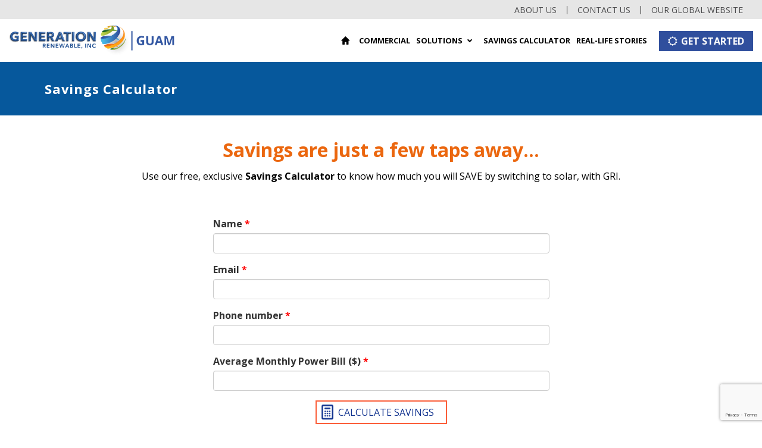

--- FILE ---
content_type: text/html; charset=utf-8
request_url: https://guam.generationrenewableinc.com/calculator
body_size: 7271
content:
<!DOCTYPE html>
<html lang="en"  class="no-js"  dir="ltr"

  xmlns:content="http://purl.org/rss/1.0/modules/content/"
  xmlns:dc="http://purl.org/dc/terms/"
  xmlns:foaf="http://xmlns.com/foaf/0.1/"
  xmlns:og="http://ogp.me/ns#"
  xmlns:rdfs="http://www.w3.org/2000/01/rdf-schema#"
  xmlns:sioc="http://rdfs.org/sioc/ns#"
  xmlns:sioct="http://rdfs.org/sioc/types#"
  xmlns:skos="http://www.w3.org/2004/02/skos/core#"
  xmlns:xsd="http://www.w3.org/2001/XMLSchema#">
<head>
<meta http-equiv="Content-Type" content="text/html; charset=utf-8" />
<link rel="shortcut icon" href="https://guam.generationrenewableinc.com/sites/default/files/favicon_1.png" type="image/png" />
<meta name="description" content="GUAM | Generation Renewable provides state of art technology for sustainable energy independence now and all future generations. Solar Energy, Renewable Energy, Sustainable Energy - Residential, Commercial, Local &amp; Federal Government and Military" />
<meta name="keywords" content="Generation Renewable, Micronesia Renewable Energy, MRE, Solar Panels. Battery Storage, Solar Energy, Renewable Energy, Sustainable Energy, Residential, Commercial, Local &amp; Federal Government and Military, Guam, Micronesia" />
<meta name="generator" content="Drupal 7 (http://drupal.org)" />
<link rel="canonical" href="https://guam.generationrenewableinc.com/calculator" />
<link rel="shortlink" href="https://guam.generationrenewableinc.com/node/246" />
<meta name="format-detection" content="telephone=no">
<meta http-equiv="X-UA-Compatible" content="IE=edge,chrome=1">
<meta name="MobileOptimized" content="width" />
<meta name="HandheldFriendly" content="true" />
<meta name="viewport" content="width=device-width, initial-scale=1.0" />
<meta http-equiv="cleartype" content="on" />
<meta http-equiv="X-UA-Compatible" content="IE=9">
<meta name="author" content="GuamWEBZ Web Designer" />
<title>Savings Calculator - Generation Renewable - Guam</title>
<style type="text/css" media="all">
@import url("https://guam.generationrenewableinc.com/modules/system/system.base.css?szxw6y");
@import url("https://guam.generationrenewableinc.com/modules/system/system.menus.css?szxw6y");
@import url("https://guam.generationrenewableinc.com/modules/system/system.messages.css?szxw6y");
@import url("https://guam.generationrenewableinc.com/modules/system/system.theme.css?szxw6y");
</style>
<style type="text/css" media="all">
@import url("https://guam.generationrenewableinc.com/sites/all/modules/jquery_update/replace/ui/themes/base/minified/jquery.ui.core.min.css?szxw6y");
@import url("https://guam.generationrenewableinc.com/sites/all/modules/jquery_update/replace/ui/themes/base/minified/jquery.ui.theme.min.css?szxw6y");
</style>
<style type="text/css" media="all">
@import url("https://guam.generationrenewableinc.com/sites/all/modules/bounce_convert/css/bounce_convert.css?szxw6y");
@import url("https://guam.generationrenewableinc.com/sites/all/modules/date/date_api/date.css?szxw6y");
@import url("https://guam.generationrenewableinc.com/sites/all/modules/date/date_popup/themes/datepicker.1.7.css?szxw6y");
@import url("https://guam.generationrenewableinc.com/modules/field/theme/field.css?szxw6y");
@import url("https://guam.generationrenewableinc.com/modules/node/node.css?szxw6y");
@import url("https://guam.generationrenewableinc.com/modules/user/user.css?szxw6y");
@import url("https://guam.generationrenewableinc.com/sites/all/modules/views_sexy_throbber/css/views_sexy_throbber.css?szxw6y");
@import url("https://guam.generationrenewableinc.com/sites/all/modules/views/css/views.css?szxw6y");
@import url("https://guam.generationrenewableinc.com/sites/all/modules/ckeditor/css/ckeditor.css?szxw6y");
</style>
<style type="text/css" media="all">
@import url("https://guam.generationrenewableinc.com/sites/all/libraries/colorbox/example1/colorbox.css?szxw6y");
@import url("https://guam.generationrenewableinc.com/sites/all/modules/ctools/css/ctools.css?szxw6y");
@import url("https://guam.generationrenewableinc.com/sites/all/modules/ctools/css/modal.css?szxw6y");
@import url("https://guam.generationrenewableinc.com/sites/all/modules/modal_forms/css/modal_forms_popup.css?szxw6y");
@import url("https://guam.generationrenewableinc.com/sites/all/modules/webform/css/webform.css?szxw6y");
</style>
<link type="text/css" rel="stylesheet" href="//maxcdn.bootstrapcdn.com/font-awesome/4.2.0/css/font-awesome.min.css" media="all" />
<style type="text/css" media="all">
@import url("https://guam.generationrenewableinc.com/sites/all/themes/mre/css/site_css.css?szxw6y");
@import url("https://guam.generationrenewableinc.com/sites/all/themes/mre/css/responsive.css?szxw6y");
</style>
<script type="text/javascript">
  var sitebasepthjs = '/sites/all/themes/mre';
</script>
<script type="text/javascript" src="https://guam.generationrenewableinc.com/sites/all/modules/jquery_update/replace/jquery/1.9/jquery.min.js?v=1.9.1"></script>
<script type="text/javascript" src="https://guam.generationrenewableinc.com/misc/jquery.once.js?v=1.2"></script>
<script type="text/javascript" src="https://guam.generationrenewableinc.com/misc/drupal.js?szxw6y"></script>
<script type="text/javascript" src="https://guam.generationrenewableinc.com/sites/all/modules/jquery_update/replace/ui/ui/minified/jquery.ui.core.min.js?v=1.10.2"></script>
<script type="text/javascript" src="https://guam.generationrenewableinc.com/sites/all/modules/jquery_update/replace/ui/external/jquery.cookie.js?v=67fb34f6a866c40d0570"></script>
<script type="text/javascript" src="https://guam.generationrenewableinc.com/sites/all/modules/jquery_update/replace/jquery.form/3/jquery.form.min.js?v=3.51.0"></script>
<script type="text/javascript" src="https://www.google.com/recaptcha/api.js?render=6LcSuhkeAAAAAHKla4bPZuGS4adGeD--75k5uoiA"></script>
<script type="text/javascript" src="https://guam.generationrenewableinc.com/misc/ajax.js?v=7.50"></script>
<script type="text/javascript" src="https://guam.generationrenewableinc.com/sites/all/modules/jquery_update/js/jquery_update.js?v=0.0.1"></script>
<script type="text/javascript" src="https://guam.generationrenewableinc.com/sites/all/modules/admin_menu/admin_devel/admin_devel.js?szxw6y"></script>
<script type="text/javascript" src="https://guam.generationrenewableinc.com/sites/all/libraries/colorbox/jquery.colorbox-min.js?szxw6y"></script>
<script type="text/javascript" src="https://guam.generationrenewableinc.com/sites/all/modules/colorbox/js/colorbox.js?szxw6y"></script>
<script type="text/javascript" src="https://guam.generationrenewableinc.com/sites/all/modules/colorbox/js/colorbox_load.js?szxw6y"></script>
<script type="text/javascript" src="https://guam.generationrenewableinc.com/sites/all/modules/colorbox/js/colorbox_inline.js?szxw6y"></script>
<script type="text/javascript" src="https://guam.generationrenewableinc.com/misc/progress.js?v=7.50"></script>
<script type="text/javascript" src="https://guam.generationrenewableinc.com/sites/all/modules/ctools/js/modal.js?szxw6y"></script>
<script type="text/javascript" src="https://guam.generationrenewableinc.com/sites/all/modules/modal_forms/js/modal_forms_popup.js?szxw6y"></script>
<script type="text/javascript" src="https://guam.generationrenewableinc.com/sites/all/modules/clientside_validation/jquery-validate/jquery.validate.js?szxw6y"></script>
<script type="text/javascript" src="https://guam.generationrenewableinc.com/sites/all/modules/google_analytics/googleanalytics.js?szxw6y"></script>
<script type="text/javascript" src="https://guam.generationrenewableinc.com/sites/all/modules/captcha/captcha.js?szxw6y"></script>
<script type="text/javascript">
<!--//--><![CDATA[//><!--
(function(i,s,o,g,r,a,m){i["GoogleAnalyticsObject"]=r;i[r]=i[r]||function(){(i[r].q=i[r].q||[]).push(arguments)},i[r].l=1*new Date();a=s.createElement(o),m=s.getElementsByTagName(o)[0];a.async=1;a.src=g;m.parentNode.insertBefore(a,m)})(window,document,"script","//www.google-analytics.com/analytics.js","ga");ga("create", "UA-39220106-1", {"cookieDomain":"auto"});ga("set", "anonymizeIp", true);ga("send", "pageview");
//--><!]]>
</script>
<script type="text/javascript" src="https://guam.generationrenewableinc.com/sites/all/modules/webform/js/webform.js?szxw6y"></script>
<script type="text/javascript" src="https://guam.generationrenewableinc.com/sites/all/themes/mre/js/scripts.js?szxw6y"></script>
<script type="text/javascript">
<!--//--><![CDATA[//><!--
jQuery.extend(Drupal.settings, {"basePath":"\/","pathPrefix":"","ajaxPageState":{"theme":"mre","theme_token":"emyoeFkRwdm3mZtmo0qJbPpsEdiaMTbYz8n0BCbStSk","jquery_version":"1.9","js":{"sites\/all\/modules\/recaptcha_v3\/js\/recaptcha_v3.js":1,"sites\/all\/modules\/clientside_validation\/clientside_validation.ie8.js":1,"sites\/all\/modules\/clientside_validation\/clientside_validation.js":1,"sites\/all\/modules\/jquery_update\/replace\/jquery\/1.9\/jquery.min.js":1,"misc\/jquery.once.js":1,"misc\/drupal.js":1,"sites\/all\/modules\/jquery_update\/replace\/ui\/ui\/minified\/jquery.ui.core.min.js":1,"sites\/all\/modules\/jquery_update\/replace\/ui\/external\/jquery.cookie.js":1,"sites\/all\/modules\/jquery_update\/replace\/jquery.form\/3\/jquery.form.min.js":1,"https:\/\/www.google.com\/recaptcha\/api.js?render=6LcSuhkeAAAAAHKla4bPZuGS4adGeD--75k5uoiA":1,"misc\/ajax.js":1,"sites\/all\/modules\/jquery_update\/js\/jquery_update.js":1,"sites\/all\/modules\/admin_menu\/admin_devel\/admin_devel.js":1,"sites\/all\/libraries\/colorbox\/jquery.colorbox-min.js":1,"sites\/all\/modules\/colorbox\/js\/colorbox.js":1,"sites\/all\/modules\/colorbox\/js\/colorbox_load.js":1,"sites\/all\/modules\/colorbox\/js\/colorbox_inline.js":1,"misc\/progress.js":1,"sites\/all\/modules\/ctools\/js\/modal.js":1,"sites\/all\/modules\/modal_forms\/js\/modal_forms_popup.js":1,"sites\/all\/modules\/clientside_validation\/jquery-validate\/jquery.validate.js":1,"sites\/all\/modules\/google_analytics\/googleanalytics.js":1,"sites\/all\/modules\/captcha\/captcha.js":1,"0":1,"sites\/all\/modules\/webform\/js\/webform.js":1,"sites\/all\/themes\/mre\/js\/scripts.js":1},"css":{"modules\/system\/system.base.css":1,"modules\/system\/system.menus.css":1,"modules\/system\/system.messages.css":1,"modules\/system\/system.theme.css":1,"misc\/ui\/jquery.ui.core.css":1,"misc\/ui\/jquery.ui.theme.css":1,"sites\/all\/modules\/bounce_convert\/css\/bounce_convert.css":1,"sites\/all\/modules\/date\/date_api\/date.css":1,"sites\/all\/modules\/date\/date_popup\/themes\/datepicker.1.7.css":1,"modules\/field\/theme\/field.css":1,"modules\/node\/node.css":1,"modules\/user\/user.css":1,"sites\/all\/modules\/views_sexy_throbber\/css\/views_sexy_throbber.css":1,"sites\/all\/modules\/views\/css\/views.css":1,"sites\/all\/modules\/ckeditor\/css\/ckeditor.css":1,"sites\/all\/libraries\/colorbox\/example1\/colorbox.css":1,"sites\/all\/modules\/ctools\/css\/ctools.css":1,"sites\/all\/modules\/ctools\/css\/modal.css":1,"sites\/all\/modules\/modal_forms\/css\/modal_forms_popup.css":1,"sites\/all\/modules\/webform\/css\/webform.css":1,"\/\/maxcdn.bootstrapcdn.com\/font-awesome\/4.2.0\/css\/font-awesome.min.css":1,"sites\/all\/themes\/mre\/css\/site_css.css":1,"sites\/all\/themes\/mre\/css\/responsive.css":1}},"colorbox":{"transition":"elastic","speed":"350","opacity":"0.85","slideshow":false,"slideshowAuto":true,"slideshowSpeed":"2500","slideshowStart":"start slideshow","slideshowStop":"stop slideshow","current":"{current} of {total}","previous":"\u00ab Prev","next":"Next \u00bb","close":"Close","overlayClose":true,"maxWidth":"98%","maxHeight":"98%","initialWidth":"300","initialHeight":"250","fixed":true,"scrolling":true,"mobiledetect":false,"mobiledevicewidth":"480px"},"CToolsModal":{"loadingText":"Loading...","closeText":"Close Window","closeImage":"\u003Cimg typeof=\u0022foaf:Image\u0022 src=\u0022https:\/\/guam.generationrenewableinc.com\/sites\/all\/modules\/ctools\/images\/icon-close-window.png\u0022 alt=\u0022Close window\u0022 title=\u0022Close window\u0022 \/\u003E","throbber":"\u003Cimg typeof=\u0022foaf:Image\u0022 src=\u0022https:\/\/guam.generationrenewableinc.com\/sites\/all\/modules\/ctools\/images\/throbber.gif\u0022 alt=\u0022Loading\u0022 title=\u0022Loading...\u0022 \/\u003E"},"modal-popup-small":{"modalSize":{"type":"fixed","width":300,"height":300},"modalOptions":{"opacity":0.85,"background":"#000"},"animation":"fadeIn","modalTheme":"ModalFormsPopup","throbber":"\u003Cimg typeof=\u0022foaf:Image\u0022 src=\u0022https:\/\/guam.generationrenewableinc.com\/sites\/all\/modules\/modal_forms\/images\/loading_animation.gif\u0022 alt=\u0022Loading...\u0022 title=\u0022Loading\u0022 \/\u003E","closeText":"Close"},"modal-popup-medium":{"modalSize":{"type":"fixed","width":550,"height":450},"modalOptions":{"opacity":0.85,"background":"#000"},"animation":"fadeIn","modalTheme":"ModalFormsPopup","throbber":"\u003Cimg typeof=\u0022foaf:Image\u0022 src=\u0022https:\/\/guam.generationrenewableinc.com\/sites\/all\/modules\/modal_forms\/images\/loading_animation.gif\u0022 alt=\u0022Loading...\u0022 title=\u0022Loading\u0022 \/\u003E","closeText":"Close"},"modal-popup-large":{"modalSize":{"type":"scale","width":0.8,"height":0.8},"modalOptions":{"opacity":0.85,"background":"#000"},"animation":"fadeIn","modalTheme":"ModalFormsPopup","throbber":"\u003Cimg typeof=\u0022foaf:Image\u0022 src=\u0022https:\/\/guam.generationrenewableinc.com\/sites\/all\/modules\/modal_forms\/images\/loading_animation.gif\u0022 alt=\u0022Loading...\u0022 title=\u0022Loading\u0022 \/\u003E","closeText":"Close"},"googleanalytics":{"trackOutbound":1,"trackMailto":1,"trackDownload":1,"trackDownloadExtensions":"7z|aac|arc|arj|asf|asx|avi|bin|csv|doc(x|m)?|dot(x|m)?|exe|flv|gif|gz|gzip|hqx|jar|jpe?g|js|mp(2|3|4|e?g)|mov(ie)?|msi|msp|pdf|phps|png|ppt(x|m)?|pot(x|m)?|pps(x|m)?|ppam|sld(x|m)?|thmx|qtm?|ra(m|r)?|sea|sit|tar|tgz|torrent|txt|wav|wma|wmv|wpd|xls(x|m|b)?|xlt(x|m)|xlam|xml|z|zip","trackColorbox":1},"urlIsAjaxTrusted":{"\/calculator":true},"clientsideValidation":{"forms":{"webform-client-form-246":{"errorPlacement":1,"general":{"errorClass":"error","wrapper":"li","validateTabs":"","scrollTo":1,"scrollSpeed":1000,"disableHtml5Validation":1,"validateOnBlur":1,"validateOnBlurAlways":0,"validateOnKeyUp":1,"validateBeforeAjax":0,"validateOnSubmit":1,"showMessages":0,"errorElement":"label"},"rules":{"submitted[name]":{"required":true,"messages":{"required":"Name field is required.","maxlength":"Name field has a max length of 128 characters."},"maxlength":128},"submitted[email]":{"required":true,"messages":{"required":"Email field is required.","email":"The value in Email is not a valid email address."},"email":true},"submitted[phone_number]":{"required":true,"messages":{"required":"Phone number field is required.","maxlength":"Phone number field has a max length of 128 characters."},"maxlength":128},"submitted[monthly_power_bill]":{"required":true,"messages":{"required":"Average Monthly Power Bill ($) field is required.","maxlength":"Average Monthly Power Bill ($) field has a max length of 128 characters."},"maxlength":128},"captcha_response":{"captcha":"recaptcha_v3_captcha_validate","messages":{"captcha":"Wrong answer for captcha"}}}}},"general":{"usexregxp":0,"months":{"January":1,"Jan":1,"February":2,"Feb":2,"March":3,"Mar":3,"April":4,"Apr":4,"May":5,"June":6,"Jun":6,"July":7,"Jul":7,"August":8,"Aug":8,"September":9,"Sep":9,"October":10,"Oct":10,"November":11,"Nov":11,"December":12,"Dec":12}},"groups":{"webform-client-form-246":{}}}});
//--><!]]>
</script>
<!-- Google tag (gtag.js) -->
<!-- Google tag (gtag.js) -->
<script async src="https://www.googletagmanager.com/gtag/js?id=G-T9ZB5NX2BD"></script>
<script>
window.dataLayer = window.dataLayer || [];
function gtag(){dataLayer.push(arguments);}
gtag('js', new Date());

gtag('config', 'G-T9ZB5NX2BD');
</script>

<!--[if (gte IE 6)&(lte IE 8)]>
    <script src="/sites/all/themes/mre/js/selectivizr-min.js"></script>
  <![endif]-->
<!--[if lt IE 9]>
    <script src="/sites/all/themes/mre/js/html5-respond.js"></script>
  <![endif]-->
  
<!----

    _____                   __          ________ ____ ______
   / ____|                  \ \        / /  ____|  _ \___  /
  | |  __ _   _  __ _ _ __ __\ \  /\  / /| |__  | |_) | / / 
  | | |_ | | | |/ _` | '_ ` _ \ \/  \/ / |  __| |  _ < / /  
  | |__| | |_| | (_| | | | | | \  /\  /  | |____| |_) / /__ 
   \_____|\__,_|\__,_|_| |_| |_|\/  \/   |______|____/_____|
                                                            
                                                           
---->

  
</head>


<body class="html not-front not-logged-in no-sidebars page-node page-node- page-node-246 node-type-webform mean_hotelguam internal-page" >
 


<div class="se-pre-con" style="display:none;">
  <div class="loading-section">
    <div class="loading-container">
      <div class="loading"></div>
      <div id="loading-text"><img src="/sites/default/files/loading-logo.png" /></div>
    </div>
    <div class="loading-sub-text" style="text-align: center;color:#fff;margin-top: -10px;">These few moments would be worthwhile...<br /><strong>YOUR SAVINGS ARE BEING CALCULATED!</strong></div>
  </div>
</div>
<div id="nakainer">
  <div id="primary-content" class="main">
        <header id="header" >
      <div class="mobile-top-head">
        <div class="container-fluid">
          <div class="mobile-top-link">
                          <div class="region region-header-right-links">
    <div id="block-block-59" class="block block-block">

    
  <div class="content">
    <ul>
	
	<li>
		<a href="/about-us">ABOUT US</a></li>
	<li>
		<a href="/contacts">CONTACT US </a></li>
	<li>
		<a href="https://generationrenewableinc.com" target="_blank">OUR GLOBAL WEBSITE </a></li>
</ul>
  </div>
</div>
  </div>
                      </div>
          <div class="mobile-contact-btn">
                          <div class="region region-mobile-contact">
    <div id="block-block-60" class="block block-block">

    
  <div class="content">
    <a href="/contacts">contact</a>  </div>
</div>
  </div>
                      </div>
          <div class="social-links">
                      </div>
        </div>
      </div>
      <div class="head-menu">
        <div class="top-head-bar">
          <div class="container-fluid">
            <div class="row">
              <div class="col-lg-6 col-md-6 contact-bar">
                              </div>
              <div class="col-lg-6 col-md-6 link-bar">
                                  <div class="region region-header-right-links">
      <div class="region region-header-right-links">
    <div id="block-block-59" class="block block-block">

    
  <div class="content">
    <ul>
	
	<li>
		<a href="/about-us">ABOUT US</a></li>
	<li>
		<a href="/contacts">CONTACT US </a></li>
	<li>
		<a href="https://generationrenewableinc.com" target="_blank">OUR GLOBAL WEBSITE </a></li>
</ul>
  </div>
</div>
  </div>
  </div>
                              </div>
            </div>
          </div>
        </div>
        <div class="container-fluid">
          <div class=" col-md-3 col-sm-12 ">
            <div class="logopart"> <a href="/" title="" rel="home"><img src="https://guam.generationrenewableinc.com/sites/default/files/genren_logo_1.png" alt="" /> </a> </div>
          </div>
          <div class=" col-md-9 col-sm-12 menuicon">
            <div class="social-links">
                          </div>
                          <div class="region region-main-menu">
              <div class="mobrowleft">
            <div id='cssmenu'> <ul class="menulist menu-lvl-1"><li class="first leaf home  leaf-lvl-1"><a href="/" class="glyphicon glyphicon-home">Home</a></li>
<li class="leaf leaf-lvl-1"><a href="/commercial">Commercial</a></li>
<li class="expanded leaf-lvl-1 leaf-lvl-1-expanded"><a href="/solutions">Solutions</a><ul class="menu-2"><li class="first leaf leaf-lvl-2"><a href="/residential">Renewable Energy</a></li>
<li class="last leaf leaf-lvl-2"><a href="/solutions/solar-and-battery-storage-system">Solar + Battery Storage</a></li>
</ul></li>
<li class="leaf active-trail leaf-lvl-1 leaf-lvl-1-active-trail"><a href="/calculator" class="active-trail active">Savings Calculator</a></li>
<li class="leaf leaf-lvl-1"><a href="/real-life-stories">Real-life Stories</a></li>
<li class="last leaf getinv leaf-lvl-1"><a href="/getstarted">Get Started</a></li>
</ul></div>
</div>
  </div>
                      </div>
          <div class="row mobrowright"> </div>
        </div>
      </div>
    </header>
    
    <div class="page-title-small">
      <div class="container">
        <h1>Savings Calculator                </h1>
      </div>
      <!-- container -->
    </div>
    
<div class="inner-content">

    <div class="container">
	<div class="inner-content-part">
            <div class="tabs">  </div>
            <div class="right-block-section">
        <div class="row">
          <div class="content_right col-md-12 col-sm-12 ">
          <div id="block-block-75" class="block block-block">

    
  <div class="content">
    <div class="rteright">
	<a href="/blogs"><strong>&gt; Back to All Blogs</strong></a><br />
	&nbsp;</div>  </div>
</div>
             <div class="region region-content">
    <div id="block-block-74" class="block block-block">

    
  <div class="content">
    <h2 class="rtecenter">
	<span style="color:#eb670f;">Savings are just a few taps away...</span></h2>
<p class="rtecenter">Use our free, exclusive <strong>Savings Calculator</strong> to know how much you will SAVE by switching to solar, with GRI.<br />
	 </p>
  </div>
</div>
<div id="block-system-main" class="block block-system">

    
  <div class="content">
    <article id="node-246" class="node node-webform node-full clearfix" about="/calculator" typeof="sioc:Item foaf:Document" role="article">

      <span property="dc:title" content="Savings Calculator" class="rdf-meta element-hidden"></span>
  
  <div class="content clearfix">
    <form class="webform-client-form webform-client-form-246" action="/calculator" method="post" id="webform-client-form-246" accept-charset="UTF-8"><div><div  class="form-group form-item webform-component webform-component-textfield webform-component--name">
  <label for="edit-submitted-name">Name <span class="form-required" title="This field is required.">*</span></label>
 <input required="required" class="form-control form-text required" type="text" id="edit-submitted-name" name="submitted[name]" value="" size="60" maxlength="128" />
</div>
<div  class="form-group form-item webform-component webform-component-email webform-component--email">
  <label for="edit-submitted-email">Email <span class="form-required" title="This field is required.">*</span></label>
 <input required="required" class="email form-control form-text form-email required" type="email" id="edit-submitted-email" name="submitted[email]" size="60" />
</div>
<div  class="form-group form-item webform-component webform-component-textfield webform-component--phone-number">
  <label for="edit-submitted-phone-number">Phone number <span class="form-required" title="This field is required.">*</span></label>
 <input required="required" class="form-control form-text required" type="text" id="edit-submitted-phone-number" name="submitted[phone_number]" value="" size="60" maxlength="128" />
</div>
<div  class="form-group form-item webform-component webform-component-textfield webform-component--monthly-power-bill">
  <label for="edit-submitted-monthly-power-bill">Average Monthly Power Bill ($) <span class="form-required" title="This field is required.">*</span></label>
 <input required="required" class="form-control form-text required" type="text" id="edit-submitted-monthly-power-bill" name="submitted[monthly_power_bill]" value="" size="60" maxlength="128" />
</div>
<input type="hidden" name="details[sid]" />
<input type="hidden" name="details[page_num]" value="1" />
<input type="hidden" name="details[page_count]" value="1" />
<input type="hidden" name="details[finished]" value="0" />
<input type="hidden" name="form_build_id" value="form-qcxvaZtnDSFLd9bmtezrQVTNu7b53E1narA2YKzGKDQ" />
<input type="hidden" name="form_id" value="webform_client_form_246" />
<div class="captcha"><input type="hidden" name="captcha_sid" value="2889484" />
<input type="hidden" name="captcha_token" value="3d04298c594a64c00f172d660382bc77" />
<input data-recaptcha-v3-action="google_captcha_v3" data-recaptcha-v3-sitekey="6LcSuhkeAAAAAHKla4bPZuGS4adGeD--75k5uoiA" type="hidden" name="recaptcha_v3_token" value="" />
<input type="hidden" name="captcha_response" value="Google recaptcha v3" />
</div><div class="form-actions"><input class="webform-submit button-primary form-submit" type="submit" name="op" value="Calculate Savings" /></div></div></form>  </div>

  
  
</article>
  </div>
</div>
  </div>
 </div>
                  </div>
      </div>
	</div>
    </div>
    </div>


	<footer>
    <div class="site-footer centered">
  <div class="footer-container">
	         <div class="region region-footer-links">
    <div id="block-block-73" class="block block-block">

    
  <div class="content">
    <div class="site-info">
	<div class="footer-logo">
		<a class="footer-logo_link" href="/solutions"><img alt="" class="footer-logo_img" src="/sites/default/files/mre-new-footer-logos.png" /></a></div>
	<div class="footer-quick-links-sections">
		<div class="row">
			<div class="col-md-3">
				<div class="desktop-logo-section">
					<div class="logo-part-footer">
						<a href="https://www.micronesiarenewableenergy.com"><img src="/sites/default/files/genren_logo_1.png" /></a></div>
					<p class="mb-3">177 Ilipog Drive, Tamuning, Guam 96913 <a href="/location-map">(MAP)</a></p>
					<p class="mb-3"><b>GUAM:</b> <a href="tel:+16716322613">671-632-2613</a></p>
				</div>
			</div>
			<div class="col-md-3">
				<h4 class="mb-3 heading1">
					Quick Links</h4>
				<ul>
					<li>
						<a href="/solar-energy-tips">SOLAR ENERGY TIPS</a></li>
					<li>
						<a href="/happenings">HAPPENINGS</a></li>
					<li>
						<a href="/about-us">ABOUT US</a></li>
					<li>
						<a href="/contacts">CONTACT US </a></li>
					<li>
						<a href="/blogs">BLOG</a></li>
				</ul>
			</div>
			<div class="col-md-3">
				<h4 class="mb-3 heading1">
					Useful Information</h4>
				<ul>
					<li>
						<a href="/residential">Residential</a></li>
					<li>
						<a href="/commercial">Commercial</a></li>
					<li>
						<a href="/calculator">Savings Calculator</a></li>
					<li>
						<a href="/real-life-stories">Real-life Stories</a></li>
					<li>
						<a href="/getstarted">Get Started</a></li>
				</ul>
			</div>
			<div class="col-md-3">
				<h4 class="mb-3 heading1">
					Highlights</h4>
				<ul>
					<li>
						<a href="/solutions">Solutions</a></li>
					<li>
						<a href="/residential">Renewable Energy</a></li>
					<li>
						<a href="/solar-and-battery-storage-system">Solar + Battery Storage</a></li>
				</ul>
			</div>
		</div>
	</div>
	<div class="footer-copyright">
		<span style="color: #919191">© Generation Renewable – Guam All rights reserved | </span> <a href="/sitemap">Sitemap</a> <span style="color: #919191">|</span> <a href="/website-terms-use">Website Terms of Use</a><br />
		<br />
		<p><a href="http://guamwebz.com/" target="_blank">Website &amp; Applications Powered by GuamWEBZ</a></p>
	</div>
</div>
<br />
  </div>
</div>
  </div>
      
</div>
  
  
      </div>
  	</footer>
  </div>
  <div id="footerMenu">

<div class="hello-bar">
<div class="col-md-12">

<div class="hello-bar-text">
	         <div class="region region-shaking-bar">
    <div id="block-block-94" class="block block-block">

    
  <div class="content">
    <a href="/solar-and-battery-storage-system">Introducing Solar + Battery Storage!</a>  </div>
</div>
  </div>
      </div>

</div>
</div>
</div>
</div>

<div class="backtop">
  <p id="back-top" style="display: block;"><a href="#" class="top" style="display: none;"><span id="button"><i class="fa fa-arrow-circle-o-up"></i></span><span id="link">Back to top</span></a></p>
</div>
<script>
jQuery(window).load(function() {
		// Animate loader off screen
		//jQuery(".se-pre-con").fadeOut("slow");;
	});	
	
	
</script>
<script>
function toggleChevron(e) {
    jQuery(e.target)
        .prev('.panel-heading')
        .find("i.indicator")
        .toggleClass('glyphicon-chevron-down glyphicon-chevron-up');
}
jQuery('.faqs').on('hidden.bs.collapse', toggleChevron);
jQuery('.faqs').on('shown.bs.collapse', toggleChevron);

jQuery('.panel-collapse').on('show.bs.collapse',function(){
    jQuery(this).prev('.panel-heading').addClass("active-panel");
});

jQuery('.panel-collapse').on('hide.bs.collapse',function(){
    jQuery(this).prev('.panel-heading').removeClass("active-panel");
});


</script>


  
 

 <script type="text/javascript" src="https://guam.generationrenewableinc.com/sites/all/modules/recaptcha_v3/js/recaptcha_v3.js?szxw6y"></script>
<script type="text/javascript" src="https://guam.generationrenewableinc.com/sites/all/modules/clientside_validation/clientside_validation.ie8.js?szxw6y"></script>
<script type="text/javascript" src="https://guam.generationrenewableinc.com/sites/all/modules/clientside_validation/clientside_validation.js?szxw6y"></script>


<script defer src="https://static.cloudflareinsights.com/beacon.min.js/vcd15cbe7772f49c399c6a5babf22c1241717689176015" integrity="sha512-ZpsOmlRQV6y907TI0dKBHq9Md29nnaEIPlkf84rnaERnq6zvWvPUqr2ft8M1aS28oN72PdrCzSjY4U6VaAw1EQ==" data-cf-beacon='{"version":"2024.11.0","token":"0f0f4abd9fc44a88b84879fe06ee01a3","r":1,"server_timing":{"name":{"cfCacheStatus":true,"cfEdge":true,"cfExtPri":true,"cfL4":true,"cfOrigin":true,"cfSpeedBrain":true},"location_startswith":null}}' crossorigin="anonymous"></script>
</body>
</html>


--- FILE ---
content_type: text/html; charset=utf-8
request_url: https://www.google.com/recaptcha/api2/anchor?ar=1&k=6LcSuhkeAAAAAHKla4bPZuGS4adGeD--75k5uoiA&co=aHR0cHM6Ly9ndWFtLmdlbmVyYXRpb25yZW5ld2FibGVpbmMuY29tOjQ0Mw..&hl=en&v=PoyoqOPhxBO7pBk68S4YbpHZ&size=invisible&anchor-ms=20000&execute-ms=30000&cb=300xqw4gho18
body_size: 48648
content:
<!DOCTYPE HTML><html dir="ltr" lang="en"><head><meta http-equiv="Content-Type" content="text/html; charset=UTF-8">
<meta http-equiv="X-UA-Compatible" content="IE=edge">
<title>reCAPTCHA</title>
<style type="text/css">
/* cyrillic-ext */
@font-face {
  font-family: 'Roboto';
  font-style: normal;
  font-weight: 400;
  font-stretch: 100%;
  src: url(//fonts.gstatic.com/s/roboto/v48/KFO7CnqEu92Fr1ME7kSn66aGLdTylUAMa3GUBHMdazTgWw.woff2) format('woff2');
  unicode-range: U+0460-052F, U+1C80-1C8A, U+20B4, U+2DE0-2DFF, U+A640-A69F, U+FE2E-FE2F;
}
/* cyrillic */
@font-face {
  font-family: 'Roboto';
  font-style: normal;
  font-weight: 400;
  font-stretch: 100%;
  src: url(//fonts.gstatic.com/s/roboto/v48/KFO7CnqEu92Fr1ME7kSn66aGLdTylUAMa3iUBHMdazTgWw.woff2) format('woff2');
  unicode-range: U+0301, U+0400-045F, U+0490-0491, U+04B0-04B1, U+2116;
}
/* greek-ext */
@font-face {
  font-family: 'Roboto';
  font-style: normal;
  font-weight: 400;
  font-stretch: 100%;
  src: url(//fonts.gstatic.com/s/roboto/v48/KFO7CnqEu92Fr1ME7kSn66aGLdTylUAMa3CUBHMdazTgWw.woff2) format('woff2');
  unicode-range: U+1F00-1FFF;
}
/* greek */
@font-face {
  font-family: 'Roboto';
  font-style: normal;
  font-weight: 400;
  font-stretch: 100%;
  src: url(//fonts.gstatic.com/s/roboto/v48/KFO7CnqEu92Fr1ME7kSn66aGLdTylUAMa3-UBHMdazTgWw.woff2) format('woff2');
  unicode-range: U+0370-0377, U+037A-037F, U+0384-038A, U+038C, U+038E-03A1, U+03A3-03FF;
}
/* math */
@font-face {
  font-family: 'Roboto';
  font-style: normal;
  font-weight: 400;
  font-stretch: 100%;
  src: url(//fonts.gstatic.com/s/roboto/v48/KFO7CnqEu92Fr1ME7kSn66aGLdTylUAMawCUBHMdazTgWw.woff2) format('woff2');
  unicode-range: U+0302-0303, U+0305, U+0307-0308, U+0310, U+0312, U+0315, U+031A, U+0326-0327, U+032C, U+032F-0330, U+0332-0333, U+0338, U+033A, U+0346, U+034D, U+0391-03A1, U+03A3-03A9, U+03B1-03C9, U+03D1, U+03D5-03D6, U+03F0-03F1, U+03F4-03F5, U+2016-2017, U+2034-2038, U+203C, U+2040, U+2043, U+2047, U+2050, U+2057, U+205F, U+2070-2071, U+2074-208E, U+2090-209C, U+20D0-20DC, U+20E1, U+20E5-20EF, U+2100-2112, U+2114-2115, U+2117-2121, U+2123-214F, U+2190, U+2192, U+2194-21AE, U+21B0-21E5, U+21F1-21F2, U+21F4-2211, U+2213-2214, U+2216-22FF, U+2308-230B, U+2310, U+2319, U+231C-2321, U+2336-237A, U+237C, U+2395, U+239B-23B7, U+23D0, U+23DC-23E1, U+2474-2475, U+25AF, U+25B3, U+25B7, U+25BD, U+25C1, U+25CA, U+25CC, U+25FB, U+266D-266F, U+27C0-27FF, U+2900-2AFF, U+2B0E-2B11, U+2B30-2B4C, U+2BFE, U+3030, U+FF5B, U+FF5D, U+1D400-1D7FF, U+1EE00-1EEFF;
}
/* symbols */
@font-face {
  font-family: 'Roboto';
  font-style: normal;
  font-weight: 400;
  font-stretch: 100%;
  src: url(//fonts.gstatic.com/s/roboto/v48/KFO7CnqEu92Fr1ME7kSn66aGLdTylUAMaxKUBHMdazTgWw.woff2) format('woff2');
  unicode-range: U+0001-000C, U+000E-001F, U+007F-009F, U+20DD-20E0, U+20E2-20E4, U+2150-218F, U+2190, U+2192, U+2194-2199, U+21AF, U+21E6-21F0, U+21F3, U+2218-2219, U+2299, U+22C4-22C6, U+2300-243F, U+2440-244A, U+2460-24FF, U+25A0-27BF, U+2800-28FF, U+2921-2922, U+2981, U+29BF, U+29EB, U+2B00-2BFF, U+4DC0-4DFF, U+FFF9-FFFB, U+10140-1018E, U+10190-1019C, U+101A0, U+101D0-101FD, U+102E0-102FB, U+10E60-10E7E, U+1D2C0-1D2D3, U+1D2E0-1D37F, U+1F000-1F0FF, U+1F100-1F1AD, U+1F1E6-1F1FF, U+1F30D-1F30F, U+1F315, U+1F31C, U+1F31E, U+1F320-1F32C, U+1F336, U+1F378, U+1F37D, U+1F382, U+1F393-1F39F, U+1F3A7-1F3A8, U+1F3AC-1F3AF, U+1F3C2, U+1F3C4-1F3C6, U+1F3CA-1F3CE, U+1F3D4-1F3E0, U+1F3ED, U+1F3F1-1F3F3, U+1F3F5-1F3F7, U+1F408, U+1F415, U+1F41F, U+1F426, U+1F43F, U+1F441-1F442, U+1F444, U+1F446-1F449, U+1F44C-1F44E, U+1F453, U+1F46A, U+1F47D, U+1F4A3, U+1F4B0, U+1F4B3, U+1F4B9, U+1F4BB, U+1F4BF, U+1F4C8-1F4CB, U+1F4D6, U+1F4DA, U+1F4DF, U+1F4E3-1F4E6, U+1F4EA-1F4ED, U+1F4F7, U+1F4F9-1F4FB, U+1F4FD-1F4FE, U+1F503, U+1F507-1F50B, U+1F50D, U+1F512-1F513, U+1F53E-1F54A, U+1F54F-1F5FA, U+1F610, U+1F650-1F67F, U+1F687, U+1F68D, U+1F691, U+1F694, U+1F698, U+1F6AD, U+1F6B2, U+1F6B9-1F6BA, U+1F6BC, U+1F6C6-1F6CF, U+1F6D3-1F6D7, U+1F6E0-1F6EA, U+1F6F0-1F6F3, U+1F6F7-1F6FC, U+1F700-1F7FF, U+1F800-1F80B, U+1F810-1F847, U+1F850-1F859, U+1F860-1F887, U+1F890-1F8AD, U+1F8B0-1F8BB, U+1F8C0-1F8C1, U+1F900-1F90B, U+1F93B, U+1F946, U+1F984, U+1F996, U+1F9E9, U+1FA00-1FA6F, U+1FA70-1FA7C, U+1FA80-1FA89, U+1FA8F-1FAC6, U+1FACE-1FADC, U+1FADF-1FAE9, U+1FAF0-1FAF8, U+1FB00-1FBFF;
}
/* vietnamese */
@font-face {
  font-family: 'Roboto';
  font-style: normal;
  font-weight: 400;
  font-stretch: 100%;
  src: url(//fonts.gstatic.com/s/roboto/v48/KFO7CnqEu92Fr1ME7kSn66aGLdTylUAMa3OUBHMdazTgWw.woff2) format('woff2');
  unicode-range: U+0102-0103, U+0110-0111, U+0128-0129, U+0168-0169, U+01A0-01A1, U+01AF-01B0, U+0300-0301, U+0303-0304, U+0308-0309, U+0323, U+0329, U+1EA0-1EF9, U+20AB;
}
/* latin-ext */
@font-face {
  font-family: 'Roboto';
  font-style: normal;
  font-weight: 400;
  font-stretch: 100%;
  src: url(//fonts.gstatic.com/s/roboto/v48/KFO7CnqEu92Fr1ME7kSn66aGLdTylUAMa3KUBHMdazTgWw.woff2) format('woff2');
  unicode-range: U+0100-02BA, U+02BD-02C5, U+02C7-02CC, U+02CE-02D7, U+02DD-02FF, U+0304, U+0308, U+0329, U+1D00-1DBF, U+1E00-1E9F, U+1EF2-1EFF, U+2020, U+20A0-20AB, U+20AD-20C0, U+2113, U+2C60-2C7F, U+A720-A7FF;
}
/* latin */
@font-face {
  font-family: 'Roboto';
  font-style: normal;
  font-weight: 400;
  font-stretch: 100%;
  src: url(//fonts.gstatic.com/s/roboto/v48/KFO7CnqEu92Fr1ME7kSn66aGLdTylUAMa3yUBHMdazQ.woff2) format('woff2');
  unicode-range: U+0000-00FF, U+0131, U+0152-0153, U+02BB-02BC, U+02C6, U+02DA, U+02DC, U+0304, U+0308, U+0329, U+2000-206F, U+20AC, U+2122, U+2191, U+2193, U+2212, U+2215, U+FEFF, U+FFFD;
}
/* cyrillic-ext */
@font-face {
  font-family: 'Roboto';
  font-style: normal;
  font-weight: 500;
  font-stretch: 100%;
  src: url(//fonts.gstatic.com/s/roboto/v48/KFO7CnqEu92Fr1ME7kSn66aGLdTylUAMa3GUBHMdazTgWw.woff2) format('woff2');
  unicode-range: U+0460-052F, U+1C80-1C8A, U+20B4, U+2DE0-2DFF, U+A640-A69F, U+FE2E-FE2F;
}
/* cyrillic */
@font-face {
  font-family: 'Roboto';
  font-style: normal;
  font-weight: 500;
  font-stretch: 100%;
  src: url(//fonts.gstatic.com/s/roboto/v48/KFO7CnqEu92Fr1ME7kSn66aGLdTylUAMa3iUBHMdazTgWw.woff2) format('woff2');
  unicode-range: U+0301, U+0400-045F, U+0490-0491, U+04B0-04B1, U+2116;
}
/* greek-ext */
@font-face {
  font-family: 'Roboto';
  font-style: normal;
  font-weight: 500;
  font-stretch: 100%;
  src: url(//fonts.gstatic.com/s/roboto/v48/KFO7CnqEu92Fr1ME7kSn66aGLdTylUAMa3CUBHMdazTgWw.woff2) format('woff2');
  unicode-range: U+1F00-1FFF;
}
/* greek */
@font-face {
  font-family: 'Roboto';
  font-style: normal;
  font-weight: 500;
  font-stretch: 100%;
  src: url(//fonts.gstatic.com/s/roboto/v48/KFO7CnqEu92Fr1ME7kSn66aGLdTylUAMa3-UBHMdazTgWw.woff2) format('woff2');
  unicode-range: U+0370-0377, U+037A-037F, U+0384-038A, U+038C, U+038E-03A1, U+03A3-03FF;
}
/* math */
@font-face {
  font-family: 'Roboto';
  font-style: normal;
  font-weight: 500;
  font-stretch: 100%;
  src: url(//fonts.gstatic.com/s/roboto/v48/KFO7CnqEu92Fr1ME7kSn66aGLdTylUAMawCUBHMdazTgWw.woff2) format('woff2');
  unicode-range: U+0302-0303, U+0305, U+0307-0308, U+0310, U+0312, U+0315, U+031A, U+0326-0327, U+032C, U+032F-0330, U+0332-0333, U+0338, U+033A, U+0346, U+034D, U+0391-03A1, U+03A3-03A9, U+03B1-03C9, U+03D1, U+03D5-03D6, U+03F0-03F1, U+03F4-03F5, U+2016-2017, U+2034-2038, U+203C, U+2040, U+2043, U+2047, U+2050, U+2057, U+205F, U+2070-2071, U+2074-208E, U+2090-209C, U+20D0-20DC, U+20E1, U+20E5-20EF, U+2100-2112, U+2114-2115, U+2117-2121, U+2123-214F, U+2190, U+2192, U+2194-21AE, U+21B0-21E5, U+21F1-21F2, U+21F4-2211, U+2213-2214, U+2216-22FF, U+2308-230B, U+2310, U+2319, U+231C-2321, U+2336-237A, U+237C, U+2395, U+239B-23B7, U+23D0, U+23DC-23E1, U+2474-2475, U+25AF, U+25B3, U+25B7, U+25BD, U+25C1, U+25CA, U+25CC, U+25FB, U+266D-266F, U+27C0-27FF, U+2900-2AFF, U+2B0E-2B11, U+2B30-2B4C, U+2BFE, U+3030, U+FF5B, U+FF5D, U+1D400-1D7FF, U+1EE00-1EEFF;
}
/* symbols */
@font-face {
  font-family: 'Roboto';
  font-style: normal;
  font-weight: 500;
  font-stretch: 100%;
  src: url(//fonts.gstatic.com/s/roboto/v48/KFO7CnqEu92Fr1ME7kSn66aGLdTylUAMaxKUBHMdazTgWw.woff2) format('woff2');
  unicode-range: U+0001-000C, U+000E-001F, U+007F-009F, U+20DD-20E0, U+20E2-20E4, U+2150-218F, U+2190, U+2192, U+2194-2199, U+21AF, U+21E6-21F0, U+21F3, U+2218-2219, U+2299, U+22C4-22C6, U+2300-243F, U+2440-244A, U+2460-24FF, U+25A0-27BF, U+2800-28FF, U+2921-2922, U+2981, U+29BF, U+29EB, U+2B00-2BFF, U+4DC0-4DFF, U+FFF9-FFFB, U+10140-1018E, U+10190-1019C, U+101A0, U+101D0-101FD, U+102E0-102FB, U+10E60-10E7E, U+1D2C0-1D2D3, U+1D2E0-1D37F, U+1F000-1F0FF, U+1F100-1F1AD, U+1F1E6-1F1FF, U+1F30D-1F30F, U+1F315, U+1F31C, U+1F31E, U+1F320-1F32C, U+1F336, U+1F378, U+1F37D, U+1F382, U+1F393-1F39F, U+1F3A7-1F3A8, U+1F3AC-1F3AF, U+1F3C2, U+1F3C4-1F3C6, U+1F3CA-1F3CE, U+1F3D4-1F3E0, U+1F3ED, U+1F3F1-1F3F3, U+1F3F5-1F3F7, U+1F408, U+1F415, U+1F41F, U+1F426, U+1F43F, U+1F441-1F442, U+1F444, U+1F446-1F449, U+1F44C-1F44E, U+1F453, U+1F46A, U+1F47D, U+1F4A3, U+1F4B0, U+1F4B3, U+1F4B9, U+1F4BB, U+1F4BF, U+1F4C8-1F4CB, U+1F4D6, U+1F4DA, U+1F4DF, U+1F4E3-1F4E6, U+1F4EA-1F4ED, U+1F4F7, U+1F4F9-1F4FB, U+1F4FD-1F4FE, U+1F503, U+1F507-1F50B, U+1F50D, U+1F512-1F513, U+1F53E-1F54A, U+1F54F-1F5FA, U+1F610, U+1F650-1F67F, U+1F687, U+1F68D, U+1F691, U+1F694, U+1F698, U+1F6AD, U+1F6B2, U+1F6B9-1F6BA, U+1F6BC, U+1F6C6-1F6CF, U+1F6D3-1F6D7, U+1F6E0-1F6EA, U+1F6F0-1F6F3, U+1F6F7-1F6FC, U+1F700-1F7FF, U+1F800-1F80B, U+1F810-1F847, U+1F850-1F859, U+1F860-1F887, U+1F890-1F8AD, U+1F8B0-1F8BB, U+1F8C0-1F8C1, U+1F900-1F90B, U+1F93B, U+1F946, U+1F984, U+1F996, U+1F9E9, U+1FA00-1FA6F, U+1FA70-1FA7C, U+1FA80-1FA89, U+1FA8F-1FAC6, U+1FACE-1FADC, U+1FADF-1FAE9, U+1FAF0-1FAF8, U+1FB00-1FBFF;
}
/* vietnamese */
@font-face {
  font-family: 'Roboto';
  font-style: normal;
  font-weight: 500;
  font-stretch: 100%;
  src: url(//fonts.gstatic.com/s/roboto/v48/KFO7CnqEu92Fr1ME7kSn66aGLdTylUAMa3OUBHMdazTgWw.woff2) format('woff2');
  unicode-range: U+0102-0103, U+0110-0111, U+0128-0129, U+0168-0169, U+01A0-01A1, U+01AF-01B0, U+0300-0301, U+0303-0304, U+0308-0309, U+0323, U+0329, U+1EA0-1EF9, U+20AB;
}
/* latin-ext */
@font-face {
  font-family: 'Roboto';
  font-style: normal;
  font-weight: 500;
  font-stretch: 100%;
  src: url(//fonts.gstatic.com/s/roboto/v48/KFO7CnqEu92Fr1ME7kSn66aGLdTylUAMa3KUBHMdazTgWw.woff2) format('woff2');
  unicode-range: U+0100-02BA, U+02BD-02C5, U+02C7-02CC, U+02CE-02D7, U+02DD-02FF, U+0304, U+0308, U+0329, U+1D00-1DBF, U+1E00-1E9F, U+1EF2-1EFF, U+2020, U+20A0-20AB, U+20AD-20C0, U+2113, U+2C60-2C7F, U+A720-A7FF;
}
/* latin */
@font-face {
  font-family: 'Roboto';
  font-style: normal;
  font-weight: 500;
  font-stretch: 100%;
  src: url(//fonts.gstatic.com/s/roboto/v48/KFO7CnqEu92Fr1ME7kSn66aGLdTylUAMa3yUBHMdazQ.woff2) format('woff2');
  unicode-range: U+0000-00FF, U+0131, U+0152-0153, U+02BB-02BC, U+02C6, U+02DA, U+02DC, U+0304, U+0308, U+0329, U+2000-206F, U+20AC, U+2122, U+2191, U+2193, U+2212, U+2215, U+FEFF, U+FFFD;
}
/* cyrillic-ext */
@font-face {
  font-family: 'Roboto';
  font-style: normal;
  font-weight: 900;
  font-stretch: 100%;
  src: url(//fonts.gstatic.com/s/roboto/v48/KFO7CnqEu92Fr1ME7kSn66aGLdTylUAMa3GUBHMdazTgWw.woff2) format('woff2');
  unicode-range: U+0460-052F, U+1C80-1C8A, U+20B4, U+2DE0-2DFF, U+A640-A69F, U+FE2E-FE2F;
}
/* cyrillic */
@font-face {
  font-family: 'Roboto';
  font-style: normal;
  font-weight: 900;
  font-stretch: 100%;
  src: url(//fonts.gstatic.com/s/roboto/v48/KFO7CnqEu92Fr1ME7kSn66aGLdTylUAMa3iUBHMdazTgWw.woff2) format('woff2');
  unicode-range: U+0301, U+0400-045F, U+0490-0491, U+04B0-04B1, U+2116;
}
/* greek-ext */
@font-face {
  font-family: 'Roboto';
  font-style: normal;
  font-weight: 900;
  font-stretch: 100%;
  src: url(//fonts.gstatic.com/s/roboto/v48/KFO7CnqEu92Fr1ME7kSn66aGLdTylUAMa3CUBHMdazTgWw.woff2) format('woff2');
  unicode-range: U+1F00-1FFF;
}
/* greek */
@font-face {
  font-family: 'Roboto';
  font-style: normal;
  font-weight: 900;
  font-stretch: 100%;
  src: url(//fonts.gstatic.com/s/roboto/v48/KFO7CnqEu92Fr1ME7kSn66aGLdTylUAMa3-UBHMdazTgWw.woff2) format('woff2');
  unicode-range: U+0370-0377, U+037A-037F, U+0384-038A, U+038C, U+038E-03A1, U+03A3-03FF;
}
/* math */
@font-face {
  font-family: 'Roboto';
  font-style: normal;
  font-weight: 900;
  font-stretch: 100%;
  src: url(//fonts.gstatic.com/s/roboto/v48/KFO7CnqEu92Fr1ME7kSn66aGLdTylUAMawCUBHMdazTgWw.woff2) format('woff2');
  unicode-range: U+0302-0303, U+0305, U+0307-0308, U+0310, U+0312, U+0315, U+031A, U+0326-0327, U+032C, U+032F-0330, U+0332-0333, U+0338, U+033A, U+0346, U+034D, U+0391-03A1, U+03A3-03A9, U+03B1-03C9, U+03D1, U+03D5-03D6, U+03F0-03F1, U+03F4-03F5, U+2016-2017, U+2034-2038, U+203C, U+2040, U+2043, U+2047, U+2050, U+2057, U+205F, U+2070-2071, U+2074-208E, U+2090-209C, U+20D0-20DC, U+20E1, U+20E5-20EF, U+2100-2112, U+2114-2115, U+2117-2121, U+2123-214F, U+2190, U+2192, U+2194-21AE, U+21B0-21E5, U+21F1-21F2, U+21F4-2211, U+2213-2214, U+2216-22FF, U+2308-230B, U+2310, U+2319, U+231C-2321, U+2336-237A, U+237C, U+2395, U+239B-23B7, U+23D0, U+23DC-23E1, U+2474-2475, U+25AF, U+25B3, U+25B7, U+25BD, U+25C1, U+25CA, U+25CC, U+25FB, U+266D-266F, U+27C0-27FF, U+2900-2AFF, U+2B0E-2B11, U+2B30-2B4C, U+2BFE, U+3030, U+FF5B, U+FF5D, U+1D400-1D7FF, U+1EE00-1EEFF;
}
/* symbols */
@font-face {
  font-family: 'Roboto';
  font-style: normal;
  font-weight: 900;
  font-stretch: 100%;
  src: url(//fonts.gstatic.com/s/roboto/v48/KFO7CnqEu92Fr1ME7kSn66aGLdTylUAMaxKUBHMdazTgWw.woff2) format('woff2');
  unicode-range: U+0001-000C, U+000E-001F, U+007F-009F, U+20DD-20E0, U+20E2-20E4, U+2150-218F, U+2190, U+2192, U+2194-2199, U+21AF, U+21E6-21F0, U+21F3, U+2218-2219, U+2299, U+22C4-22C6, U+2300-243F, U+2440-244A, U+2460-24FF, U+25A0-27BF, U+2800-28FF, U+2921-2922, U+2981, U+29BF, U+29EB, U+2B00-2BFF, U+4DC0-4DFF, U+FFF9-FFFB, U+10140-1018E, U+10190-1019C, U+101A0, U+101D0-101FD, U+102E0-102FB, U+10E60-10E7E, U+1D2C0-1D2D3, U+1D2E0-1D37F, U+1F000-1F0FF, U+1F100-1F1AD, U+1F1E6-1F1FF, U+1F30D-1F30F, U+1F315, U+1F31C, U+1F31E, U+1F320-1F32C, U+1F336, U+1F378, U+1F37D, U+1F382, U+1F393-1F39F, U+1F3A7-1F3A8, U+1F3AC-1F3AF, U+1F3C2, U+1F3C4-1F3C6, U+1F3CA-1F3CE, U+1F3D4-1F3E0, U+1F3ED, U+1F3F1-1F3F3, U+1F3F5-1F3F7, U+1F408, U+1F415, U+1F41F, U+1F426, U+1F43F, U+1F441-1F442, U+1F444, U+1F446-1F449, U+1F44C-1F44E, U+1F453, U+1F46A, U+1F47D, U+1F4A3, U+1F4B0, U+1F4B3, U+1F4B9, U+1F4BB, U+1F4BF, U+1F4C8-1F4CB, U+1F4D6, U+1F4DA, U+1F4DF, U+1F4E3-1F4E6, U+1F4EA-1F4ED, U+1F4F7, U+1F4F9-1F4FB, U+1F4FD-1F4FE, U+1F503, U+1F507-1F50B, U+1F50D, U+1F512-1F513, U+1F53E-1F54A, U+1F54F-1F5FA, U+1F610, U+1F650-1F67F, U+1F687, U+1F68D, U+1F691, U+1F694, U+1F698, U+1F6AD, U+1F6B2, U+1F6B9-1F6BA, U+1F6BC, U+1F6C6-1F6CF, U+1F6D3-1F6D7, U+1F6E0-1F6EA, U+1F6F0-1F6F3, U+1F6F7-1F6FC, U+1F700-1F7FF, U+1F800-1F80B, U+1F810-1F847, U+1F850-1F859, U+1F860-1F887, U+1F890-1F8AD, U+1F8B0-1F8BB, U+1F8C0-1F8C1, U+1F900-1F90B, U+1F93B, U+1F946, U+1F984, U+1F996, U+1F9E9, U+1FA00-1FA6F, U+1FA70-1FA7C, U+1FA80-1FA89, U+1FA8F-1FAC6, U+1FACE-1FADC, U+1FADF-1FAE9, U+1FAF0-1FAF8, U+1FB00-1FBFF;
}
/* vietnamese */
@font-face {
  font-family: 'Roboto';
  font-style: normal;
  font-weight: 900;
  font-stretch: 100%;
  src: url(//fonts.gstatic.com/s/roboto/v48/KFO7CnqEu92Fr1ME7kSn66aGLdTylUAMa3OUBHMdazTgWw.woff2) format('woff2');
  unicode-range: U+0102-0103, U+0110-0111, U+0128-0129, U+0168-0169, U+01A0-01A1, U+01AF-01B0, U+0300-0301, U+0303-0304, U+0308-0309, U+0323, U+0329, U+1EA0-1EF9, U+20AB;
}
/* latin-ext */
@font-face {
  font-family: 'Roboto';
  font-style: normal;
  font-weight: 900;
  font-stretch: 100%;
  src: url(//fonts.gstatic.com/s/roboto/v48/KFO7CnqEu92Fr1ME7kSn66aGLdTylUAMa3KUBHMdazTgWw.woff2) format('woff2');
  unicode-range: U+0100-02BA, U+02BD-02C5, U+02C7-02CC, U+02CE-02D7, U+02DD-02FF, U+0304, U+0308, U+0329, U+1D00-1DBF, U+1E00-1E9F, U+1EF2-1EFF, U+2020, U+20A0-20AB, U+20AD-20C0, U+2113, U+2C60-2C7F, U+A720-A7FF;
}
/* latin */
@font-face {
  font-family: 'Roboto';
  font-style: normal;
  font-weight: 900;
  font-stretch: 100%;
  src: url(//fonts.gstatic.com/s/roboto/v48/KFO7CnqEu92Fr1ME7kSn66aGLdTylUAMa3yUBHMdazQ.woff2) format('woff2');
  unicode-range: U+0000-00FF, U+0131, U+0152-0153, U+02BB-02BC, U+02C6, U+02DA, U+02DC, U+0304, U+0308, U+0329, U+2000-206F, U+20AC, U+2122, U+2191, U+2193, U+2212, U+2215, U+FEFF, U+FFFD;
}

</style>
<link rel="stylesheet" type="text/css" href="https://www.gstatic.com/recaptcha/releases/PoyoqOPhxBO7pBk68S4YbpHZ/styles__ltr.css">
<script nonce="GOO3jcjj1h7LObcVceA69w" type="text/javascript">window['__recaptcha_api'] = 'https://www.google.com/recaptcha/api2/';</script>
<script type="text/javascript" src="https://www.gstatic.com/recaptcha/releases/PoyoqOPhxBO7pBk68S4YbpHZ/recaptcha__en.js" nonce="GOO3jcjj1h7LObcVceA69w">
      
    </script></head>
<body><div id="rc-anchor-alert" class="rc-anchor-alert"></div>
<input type="hidden" id="recaptcha-token" value="[base64]">
<script type="text/javascript" nonce="GOO3jcjj1h7LObcVceA69w">
      recaptcha.anchor.Main.init("[\x22ainput\x22,[\x22bgdata\x22,\x22\x22,\[base64]/[base64]/bmV3IFpbdF0obVswXSk6Sz09Mj9uZXcgWlt0XShtWzBdLG1bMV0pOks9PTM/bmV3IFpbdF0obVswXSxtWzFdLG1bMl0pOks9PTQ/[base64]/[base64]/[base64]/[base64]/[base64]/[base64]/[base64]/[base64]/[base64]/[base64]/[base64]/[base64]/[base64]/[base64]\\u003d\\u003d\x22,\[base64]\x22,\x22woo/w70uBFhqACdLXVxhw45pwpzCosKmwpbCqC/DrsKow63DoVF9w55hw5luw53DqDTDn8KEw5vChsOww6zChCklQ8KuRsKFw5FbecKnwrXDscO3JsOvbsK3wrrCjUE3w69cw4/[base64]/DmQTCi2cUw5UaFk1AwqDDvB/CvcOjw7/CqDDDhsOwDsOyEsKLw7cccUM7w7lhwrkWVRzDhnfCk1/DtTHCriDCqsKPNMOIw6Qowo7Dnn/DscKiwr1LwrXDvsOcMXxWAMOIMcKewpc+wr4Pw5YfHVXDgzzDvMOSUDrCi8OgbUNyw6VjW8K3w7Anw6plZEQyw4bDhx7DghfDo8OVOsOlHWjDkg18VMKjw4jDiMOjwpDClitmKRDDuWDCocOMw4/DgCrClyPCgMKkVibDoErDqUDDmRjDtF7DrMKJwpoGZsKyVW3CvktNHDPCjcKCw5EKwrwtfcO4wr9owoLCs8Okw4wxwrjDh8Kow7DCuFzDnQsiwpnDojPCvSEmVVRJcG4LwrNIXcO0wox3w7xnwqPDlRfDp1VwHCdFw7vCksObAz84worDnsK9w5zCq8OhGyzCu8K/WFPCrgnDnEbDusOow5/[base64]/DiMK/wqRDZUXCm8KiwqjDkUPDk33DtEhqw6fCrMKKdMKdcsKKRG7DlcO5YcOPwo7CsjTCrRpswoTCnMKqw5jClUnDjy/DicOdUcK0BWBAG8K1w43Ds8KwwpUtw7bDp8OkI8Kdw69hwrQuRxfDvcKdw74HfQZBwr4BEjbCuxzClDHCgEhaw58rfMKEwo/DmSRuwo9kC07DrXXCu8O/NkFRw5Uhb8O2wqAaVMK7w75MJ2/ClGLDmTRBwprDjcKgw4cMw7pdNhvDr8O9w7PDmzUawrLCignDlcOmCmhfw7l3DsKQw55FFcO6X8KdbsOwwpzCkcKfwp82Y8KQw6stIiDClS8XGSXDlC9zScK5T8OyMicew5dawrfCtcOpAcO/[base64]/csO4LMOlw40DFDswAsKjwr3CvS85c8KVw6tmLcKTNcOXwr4zwr8vwogkw5/DtWjChsO9QMKmSsOwXAPDlsKzwqZxEnXDuWh0w51Tw5fDvWwEw504Wk0aY1/CgRMVC8K+IcKww7VURsOKw6LDmsOkw58teSbDvMKPw4jDvcKZRsO2PyU9O2kcw7daw7UtwrhkwpTDhkLCqcKdw6pxwp1mHcODLBjCsDBhwqvCg8O/w43CuS/CnAVEXsKwOsKgI8O4T8K1B1TDhCMDOxMaYmDDtjtbwozDlMOEZ8K8wrAgQMODbMKFUcKGXHxsQxxjDCnDslomwr9rw4vDo0BTS8KNworDmcOpRMOrw5pxGBJUO8Ojw4rCg0rDuz7DlMONZ01swqsQwpk1bMKeb3TCosOKw7HCuBHCihliw6PDt2/DswjCp0ZnwpHDucOOwrcmw5wvX8KkHUjCl8KsM8OBwp3DjRc2wrzDjMK0Jww2W8OEEWA+bsONSXrDscKrw7fDimN2Mxwow5TCoMOsw65Wwp/Dq3jCjQxLw5zCri1Owp41YBADVWjCocKbw7rCqcKdw5w/MD7CgR18wq92NsKzZcKTwoLCsCEvShbCvkzDkkc7w4k9w4fDtg1FXk53DsKnw5Jqw49+woE2w7TDkS/CizPCqsKswoPDjRQMSMKdwr3DgD8bQMOdw5DDoMOGw73DhHXCm2Z+bsOJIMKFG8KRw7fDv8KMKwdewofCoMOKUF0FLMKxKA/[base64]/CqiwSw5LDlcO/XsKNesKkMlpbw5ZSw6JFw4gcfy4OYULCnzvCi8KuIi0Gw4/CucOYw7PCqjoPwpMxw43Dn0/DiRJUw5rDv8OlLcK6IcKFw4Y3OcKVw5c7woXCgMKQQAsfdMOUL8Omw4PDlXczw5U1wpTDq27DgUlSVMKvw7YGwoA2GUPDusOuS2HDm39OSMOaDWLDhn3CqD/Duw1OEsKuA8KHw5bDgMKaw63DocKCRsKowqvCsGvDkCPDqzN/[base64]/CmsKFw5/DpUTCpMKYLylddFvDlsONwr0KBxcMwpnDhRhGfcKzwrALbsKtH0LDoD7DlH7DnHc+MRzDmcOvwoZ0NcObAhDDucOhNixQw43Di8KswrfDk0TDqFlOwoUKWcK+HMOiQyIMwq/[base64]/DocKQw6DCmsKKw5bCg1hZRQw2MQN9UwxIw7HCicOXL8OASj/CuTjDtcOhwq3DojbDhcKtwqldEB7Dmi1SwogaBMOZw71CwpdnKlDDkMOwF8K1woJSexMxw4jCtcOVNRbCg8Ocw53DqVfDq8KqFSYcwpJIw4M/f8OEwrRASV/CmRN5w7cPYMObe2jCngDCqzbDkG5qHsKuGsKmXcOJBMO2RcOew5MNCWlUYjrCqcOeQTDDssK0w57DpR/CrcO3w7guVBDCsXbCgW4jwpYkcMOXSMOWwqc5YRM0ZMO0wpVGO8KYTRXDoQ3DhBd7Fz0OPMKfwoZ+d8KQwopJwrRyw5rCqEtUwq1fRUHDlMOhb8OgLw7DoDNUBkrDvkrCqMK/SsOfGRAyZ03DmMOewovDvgHCmQ4xwqrCpgTCksKdw4rDvsOZC8OEw4nDqcK+bDU0PcKrw7nDuV9Qw5DDokbCsMK4K1/[base64]/aMOOABVHKsKnB8OEwoDDtXTCqMOSGMKMbjfClcK5w57DtsKzE07Ch8O4WcOOwrUGwo3Dn8O7wrfCmcOiXTLCgHnCk8KNw4IDw4LCmsK1PnYlPm9UwpXCjkgEC2rChR9Lwp/Dt8KYw59AEMO1w6d5wpZ7wrBIU3/CjsO0w61RKMKSw5A1QsKWwpRZwrjCsgV3PcKMwofCicOQw7ldw7XDgzbDlCkqEE0bVlHCu8K8wpFuAVsFw5TCjcKQw4LCsz/[base64]/Dqzc4eMKNNyHDqlclOl9vfcKfwonCmsOcw5t9DFnCvcKmUg9zw7AfCATDjX7ChsKrbMOmcsO3ecKvw67CtAvDtXPCpMKOw6Jkw696PsK1wofCqRrDoUPDuVHDhlzDijPDgx3DsQsUd3vDiSclazh5OcKQOTPDscO2w6TDksK+wpoXw7gYw7/DvVfCiWN1NsKhEz0JWSbCpcOWDT/[base64]/Dl8KxJAxnwrRUKT13w6JXw4rCtMOKw4HDpjfDp8KQw69rFMO/[base64]/[base64]/wqDCucKjwrpdOsK9wqsjwqrCjTRaXGd8O8ORwqfDhMKWw5jCrMOtEywbV20YE8K7wooWw65ywovCo8Odw7rCmhRWw5tqwp3DqcO9w4vCk8K8fhMnwo4tFBgdwrbDuwB+wp5awofCm8KRwqdQMVltccKkw4FwwoUbYwIIXcOGw4tKenlvOCXCnzDCkB4/w7HDmWPDocOMemA1W8Opwq3CgCrDoicrBwbDlsOBwp0JwqQKOsKgwoXCjMKHwrXDhcOJwp/CpcK/AsKDwpHClwHCkcKLwpsnesKtKXlywqHCmMORwoXCnh7DqmdUw53DlFIHwrxqw5fCm8KkFyTCgcKBw75fwoHCiU0tR1DCuk/DtcKgw5/ClMKqNMKCw7txEcOjw63CicOSVxTDjXPCgm1UwrXDrA3CusO9OBxpHGzCh8OxbcK6RibCnQPCmMO0woEpwoXCqCvDmmBpw7PDjmbCvirDosOoU8OAwo7Dr3EuClfDtVIZPMOtYcOzVUYgImbDu35Hb0XClBQAw6ZWwq/CgcOtdcORwrTCnsOHw4/ColBIAcKQdmjCr1sdw5vCuMK2aiEzaMKdwrA6w6AzLyDDpMKsFcKJEEDCu17DlsOGw4BrbCo+cn4xw5Eawr4rwobDqcKmwp7CpCXCsFxVaMK5wpsXdx/DocObw5dEdyNvwqJTacKNa1XCvSohwoLDrQnDoUEDVldRMDLDoig9wrPDu8K0OB18ZcKVwqRzGcKgw6LDsxMiLnZBYMONasO1wpHDg8O1w5cVw4/DuVXDlsKzwo5+w7Faw7FbWD/[base64]/CicOhTMOqeXVfL2ZSaUHDpEl6w4fCqU3DvcOqIA4UVcKwcBbDnTvCj2PDjMO5OsKFfEPDn8OsVSzCqMKAFMKKShrCsVDDmV/DixM/L8K/wrN0wrvCg8Kdw7/Dn2XDtEhAKi5raXBUWcKHDz5cw5zDk8KjDCM5H8OHLyoZwrTDhMO6wpdTw4DDi3rDvALCmsKSHGPDuWImCnBQJFgowoEEw47Ci0HCpsOww63CkHwQwrzCjk8Sw6zCvCMnBiDDsmDDh8KPw5AAw6HCgMOvw5/DsMK1wrEkcSI4fcKJf3pvw5jCnMOKaMO5JMOUR8K9w6XClncRZ8OYLsO+wq9QwpnDrQ7DqBLCp8O+w4TCgEhFOsKITWFIPx/Ct8O4w6QQw7nCl8OwKEfCnVQWE8O7wqVuw547w7V/[base64]/NsOZw5x0JWxgc2rDqcOgEhvDlCzDqmbDuwjDvk1pMsKEexIUw7PDpsKiw61ZwrkCOsOlAijDqQbDicKhw7ZvGEXCicOdwpoHQMOnwoXDqcK+ZcOrworCmAkxwo/[base64]/[base64]/TsOcaUBdwpTDkg9cw5vDjcKvGTLDnMKfwohaDnrCqlxzw50sw5/CtkczFsKtYUdJw5UCCsKNw7UGwp5ZVMOecsOFw5d5DwHDo37CssKXB8KAEcOJGMKfw4/DisKGwpg4w7XDn2slw5DDij7CmWYUw687f8OKHXzCosO8w4bCsMOpIcKFC8KgNQcYw5BKwpwNE8Ojw4vDoWvDghYEbcK6HsOgworCrsKLw5nCvcOMw4HDrcKxWsOXYTA7KcOjN0PDosKVw6xRRG03JmXDrMKOw6vDpTR7w5pLw4ImQDTDksKww7zCtsOMwqd/[base64]/SA4dwprCqxpVLmBtw4HDlWJRFGTCsQrCmnHCrcOywrHDl0fDqmfDtsK0A1YUwpXDocKQwofDssOaCsKTwoVmUTvDtxQvworDhQoqWcKzUMK/cCHChMO/d8K5XMOQwohow4rDon3Ds8KWR8KcaMOlwqY/KcOmw6t4wpPDgcOGajMmaMO+w7JiRMKBU2LDvMOdwq1Te8O5w7HCggPDtxw2wqF6wrl+KMKffsKIZjjDsW0/R8K6wrrDj8KGw4zDmMKBw7/[base64]/Dn0ppQMKkAMKTB8Kjfx57S8KoccOkw6duXFvDiGXCm8KmTnNGIDxIwptBFsKew7xow7HCt3FLw47DuinCpsOww5XDox/DuA7DlQVdwqvDrT4OZMOQBXbDkDLDvcKmwoU+MxdOw4pVD8KWa8OXJWgLKTvCtnzCiMKqJMO4CMO5BWnCr8KUU8OaRGzCvifCv8OJBsO8wrrDnjkpbjUcwpLDjcKKw7jDs8Ouw7rCm8K5bQslw6DDglTDg8O0wrgNR3zCv8OrdiNpwpjDmMK/w5oGw5/CqhUBwogIwqVId1/DliwFw6nDosOdIsKIw6tuESNvDBvDnsK7OlfCrMO9NA1GwrbCh2FTwo/DqsKRSMOPw4/CncKpS10TdcOvw7g+d8OzRGE9AcO+w7DCrMORw4vCoMKBPsODwoJ1LMKSwpDChDHDpMO4fW/DjgEHwr19wrzCqcODwql2X0fDjMOYEzB/PGRrwq3DhUprw6fChsKvb8OrBVlMw4gjOcKxw4HClcOowrnCtMOnRHkhBjAeInoWw6XDqVhbZ8OMwrUrwrxLYsKlK8K5HcKpw7DDr8KqM8Kpwq/CmsKrw4Y+w5ghwq4cUsKxfhFGwpTDq8OCwovCscOHwrXDv1zChVPDrcOWwrNkwq/Ck8KQcMKHw5thF8OVwqfCtycLXcKqwo4hwqgZwoXDjsKJwplMLcK9eMKEwonDtB/CtGrCiEpAQng6I03Dh8KZNMO0FUFBNEvClyp/FH4Ew6IjTlDDqCkzBQXCpgx+wp5ow5tPNcOUecObwozDpcOSWcKUw4UGPnQ2XMKXwoXDkMOtwoNCw4sCw5XDoMKwYMOVwpsFUsKfwqIDwq7DusOdw5VgXMKbL8KjRcONw7Rkw544w7xgw6zChgsUwrPCr8KZw6pAGcKKag/ClcKQdw/CjlvDj8OJwp3DrDcBw6bCmMOXZsKsbsOGwqJwQTlbwqbDmsOTwrYPc2HDoMKmwr/Cvjcaw5DDp8KkVnjCtsOzVzHCkcO5FCHDt31ZwqDCuCjDm0Nuw41deMKNKUtXwqHCpMK+wpPDhsOQw7vCtlMTOcOfw6LCncKFaHohw7nCtXhzw5zChXhew7LCgcORTl/Dk0rChMK8CXxcw6XCm8OWw74QwrfCncO1wqV0w7LCn8KZLgx0bhlyJ8KJw7LDtU81w6dLM3zDscO/SMOWPMOdXSxHwpfCih1zwpTCpTfDt8Ksw50WZcO9woxnY8KkTcKJw4Uhw6zDp8Knfg3Co8Kvw7HDmcOcwo3Co8KuGzNfw5B4TVLDmsOpw6TCvsOHw4TDmcOUw43CgnDDnBkWw6/[base64]/Dn8KzwqHCjxrDjH0jZFwzCX/ChcKaWcOfKMOXPMKHwo08A2FdSTXCpAHCtgpRwozDgFxWe8KOwp3CkMKHwrRUw7ZhwqzDlMKTwpzCu8ODIsKSw4nDiMOXwrELSgfCkMK1w5PCssOcMkXDn8O2wrPDpcKjLiXDmBokwolRN8KswqXDrxRLw70GdcOidFkZTG5WwpHDoUILL8KUbcK7BHQ7dUpRLcOVw5/[base64]/CncKawo0qVcOrf8O/N8Kaw5HCiWbDgsO0FATDgQ/Cu1wLwqHCv8KrFsOgwrYQwoUoElkUwowxVcKEw4IxYWclwrECwr/Dq2jCj8KTGEA8w4TCtRpeOMOIwo/CqsOewrbCkGbDssK3bh1pwpHCgkVTPcOYwoRtw4/Cn8Kjw6B+w6sywpPDq2QQdinCtcOpA0xow4LCp8K+DTFSwonCmkPCoAEGMj7Cl1xlPjLCjVPCgjVyPHDCjMOIw7fChFDCiF0NI8OWwoE0LcO8wqUvw5HCsMOELxFxwovCgXjCsT/[base64]/DncOGwoPDgncRwq7Dggp8JMOUJEcTdnfCiMKXwpUaUAnDi8OXwpLCmcKUw7gLwpDDmMOfw4rDsH7DosKEw6nDmDTCmsKuw57Ds8ODF1jDocK0SsOPwo81ZMKdJMOYDsKkJFsHwpEiUcOtPjPDmE/[base64]/wrUiMHIjNcKIwo3DlsKMBMO9G8KvwrwhMsONw6PDlsKwKjhNw47CsgFca1dcw6DCgMKPPMOicjDCpER3wqcWOVHCrsKlw7phQBN1IcOTwo04WMKIGsKIwoM1w7dYaxrCi1VFwprCpMK2N2t7w7g/wqkRdsK+w5vCslbDi8OmV8OBwp/CpDtSKwXDo8OOwrPDtm/[base64]/[base64]/CnlhiR0zDosKECht8wqbDu8KcwrBew4bDn8OAwrLCkktOTkc1wqQlw4fCnB0gw60lw4kLw6/[base64]/DusKIwqjCu0PCo8OswprDl8Oyw640FhzCsUvDuV02On7Cv3IgwoNhw43CjHfDikzCjcK+w5PChCIpw4nCjMKgwrQuXMKpwr1Ib3fDnkMTH8KSw7QAw57CrMO6wofCvsOmOwrDgsK9wr7DtyzDqsKvNMKnw6zCj8Kcwr/CthQHFcOnbzZaw6RbwrxYw5Qmw5Afw47Cg3AODMKlwqpywoMHCXYGwozCojfDpsKiw7TCmyTDjMOVw4vCoMORUVBBJ0ZgIVZFEsOBw5fDvMKdw4JxCng4HsKTwpg/N3HDgnQZUV7Dm3pgNQtzwrfDvcKxHm1Hw6Z3w50nwonDlB/[base64]/KcK6GsO6YGrDvcKAH3MiXMKhw6YCw6zDt2XCnA5Lw6DCucOVwpVnAMKUEHrDq8O4MMOdQAvCuVrDusKeWiFxHCbDtMOxfmXClsOwwqXDmivCnRXDkcKTwqxlIT4VVMKfcFwHw4YKw6ZFeMK5w5NhSlLDs8Ofw6HDt8KzX8O1wqtIeDzCvFfDmcKASMOpw7DDv8K/wqXCnMOCwrXDrGp7wptfSGHCnzNoVlfDlwLCkMKuw7/DvU4mw6tVw5Eew4UgY8KuFMOIAT3ClcKww5dnVDhYZ8KeMSIyHMKJwqhSNMO4J8OVKsKLaCDCm3hEP8KNwrRUwoDDlcKUwqDDmsKMEBAqwrJkGsOvwrvDrcK8IcKdGcKHw7x/w6RuwqLDp1bCocOnTkJcaWjDhUDCk2goWH5lQXjCk0nDunTDosOzYCQ9dsK/w7TDrXvDhj/DgcONw63Ch8Osw49sw7t3XG3DtlzCiQbDkzDDnxnCtcOXEsKsd8K2woHDsl0rEXbCjcOIw6N4wrpqVwHCnSQmKw5Fw6BxORAYw7Esw6PCk8OMwqNmP8KSwp9/HRwLeEvCrMKZNsOPecOgVCE5w6padMKKRGZSwoNMw4kcw6zDjcOxwrUXRATDjMKPw4zDjCNeFnleZcKLYXbDm8OYwoBBXsK1e0InE8O6S8OYwro/HlIoacOTXFjDsQXCmsKuwpjCjMO1WMOkwpkSw5fCp8KXXgPCm8KzaMOFXiBOfcKiFUfCgTMyw5XDrQTDun3DqyPDux7Dkn4ew6fDgBLDlsOfFToJDsK7w4FBw7QBw5/DgBUdw5Rif8KhCmvCh8K+D8KuXnPCmCLDgFopMQwnGsOqNcOCw6w+w4FwFcO4w5zDoTMZNUrDkcOnwpcEB8KRRFTDm8KKwoDCncKxwpl/[base64]/DgsOKwqZaFDwuw67CqcKsLMOcw61qYijCt8Kcwpdmw7FNTsKSw5bDl8OewqbDi8OmYXPDnHNgFF/[base64]/DnFUmwqp1wphVJMKFw4jChiDCiG7CisOAWcOLw7vDrMK9EMOswqzCmMOiwqYNw6dDfk/Dq8OTKjdYwrbCvcOxwpfDgsKMwo96wq/Dv8O8w6E5w5vCscKywrLCm8OqLQ4rWnbDjcKWAcK6QgLDkBU7BlHClhVLw6LCgSPCrcKUwpphwoQIZVttYcO4w7INIgZxw7HCjm08w5jDvMKKfH9TwrUiw67DtcOWPsOAw7PDkEUbwpXCg8OKHFjCn8KFw6fCtzIJBFZrwoFFD8KNUj7CuSDCscKrLsKfXsOUwqXDhS/CgsO5aMKTwrbDnsKfK8OCwpVsw6zDiAVDV8KSwqtUODvCvWPDqsKNwqvDvcOZw4towr/Cr1BhO8Okw59XwqdAw4JFw7XCr8K1AMKmwr/Ds8KJeWU0TSvCuWxvC8OIwoUucHcxI1rDpnPDqsKMwrgOb8KEw7gwPsOqw5TDr8KDWcKOwqpCwq1IwprCkVzCogvDmcKpK8KQdcOxwpbDmGVDdGw8wpLCmsOnUsOOwrUFMsO8JRXCmcKww4HCqR/CvcKLw4bCr8OSGsOzdzQOWMKuHzkPwrYPw5XCuToJwohLw64TSADDs8Kzw41/EcKJw43CoQVJNcOXw4/Dm1/CqTU0w7MhwogLKsKnbnl3wqvDuMOJD158w6wQw5TDqC9kw4PClgZcXg7CtCw0UMKsw5bDsFJ4TMO+XUACNsOnMUEmw6rCi8O7IjXDnsOCwrHCgFMqwqTDv8Kww58ZwqvCpMOEO8OJTTgvwqvDqCrCgnlpwqnCuy4/wpLDm8KJKmQIZsK3FjcNKm/DpMKrIsKCwrPCm8Kmf1thw5x6HMKXC8OnTMOnWsOrG8Oyw7vDk8OFDXzCvwouw57ClcKZb8KAwp55w4PDo8OhOz1zEcOKw5vCtsKAZgo0cMOowo57wp7DvHrCmcK4wqZdSsOUe8OwG8KHw6jCgMO6ekcMw452w4wvwpXCqHrCpMKdDMOBw5/[base64]/CosOrwp00w5oBwrXCqcKewodoS1giNMOuJ8KTwpliwp1YwrM1F8KfwodHwqhdw5gGwrjDq8KJBcK8RR1Iwp/CsMKcH8K1AyrCl8K/w6zDjsKuwqkzAMKYwpHChSLDt8Kfw6rDt8O+acORwp/[base64]/Du8OnUMKhw6XClMK+wps+a2HDr8KDw7XCqsKREjFHw6DDt8KGF0XCgsOGwobDu8K6w7LCqcO2w4UZw4vCkcK/OcOke8KDQAPDjXHCi8KkXCnCksOIworDnsK3FEobMncFw41nwpFnw6sYwrZ7BBTCikTCgGLChj4IDsO9TyAHwoJ2wrjDk2vCgcOOwoJeEMKRbyrDsjPCuMKiDUnCsm/CrStsacOPfl1/RljDlsO+wpwNwq07CsOEwobCm0/DvMO2w75zwrnCgnDDly0dUU/Cg1EpCcO+CMK4IcODQ8OqJsObZ0nDpsOiEcOVw4TClsKWYsKuw4FALV/Cm3/[base64]/[base64]/DssKWW3vCoWvDsQjDtcOFwrzDusOjX8KrVMO6w7pqKsOKIcKAwpNzcGXDnTrDv8Okw4/DqlYHJcKHw4YFQ1U4bRs1w5/Cm1XClGIJFnDDn0fCjcKAw4nDgsOEw7LCq3lNwq/DilnDosOuw6PCvWJXw6kbKsOaw7fDlF8MwqLCt8Khw5Jww4TDqFzDqg7DrzTCvcKcwrHDrD/Cl8OXRcKLGyPDtsOBHsK/[base64]/GMKmBg7CuCDCkMOHwr/[base64]/DmWzDlkMww4XDnX5KwphswoXCoDjDoylnGH3Cu8ObblvDpisow4LDnTHCp8OcT8K8NlpEw7PDkhHCo05CworCvsOUMsOVEcOMwpXDp8O0eFNgC0LCqsOwEjXDt8KZTcKFUsOKfQjCjmVWw5LDtSDCm2bDnDs5wqfDjsOHwr3Dh0J0W8Ocw7N/[base64]/[base64]/CsMOWwodlw6rCin85w5vDpisCf8K6e0rDtljDsRLDlCHCtcKZw7cgYMKoZsO+C8KoPMODwqDCn8KUw41Pw7pQw6hdel/DrX3DnsKsQ8OSw4AKw6HDoV/DjcOHJ0o5IcKUM8KZDVfChMOxHSsHBcObwp9hEk/[base64]/Do8OidAFawozCo8Kzw7IaacO+cSEDw44vR0DDrsOmw59WcMOPXBx7w7zCiGJkcE17WMOTwrrDqWZAw74NI8KzI8KnwpzDjVrClSHCmcOvd8OgbyrCtcKWwozCuA0qwqFTwq8xDMKzw4tldE/[base64]/wpQSw6AeBcKwOMKXEg1ewr3DosO6w6HDnl7DujAWwpfDikUXLsKeIlouwpUnwrJXNTjDu3RGw4pxwqLClsKxwr/CnGtCJcKrw63CgMK5D8OsHcOIw7YKwprCo8OWQcOlS8OhLsK2YSPCkzlFw7bCuMKGw7zDghzCrcOxw6dzInzDo29Tw7x8envDlz/Co8OWaUI2f8KOK8OAwrPCuF9iw7LCv2vDuizDu8KHwqEgTgTCrMKodQBqwpM4wrkTwqnCpMKaWCpzwqfDpMKQwqwHQ1LDtMO5wpTCtRd1w4HDg8KhZgJFe8K4NMOjw43CjSjDiMOXwrfCkcOxIMOqbcOqBsOow63CiU/CvU5dwpTCs3d7Iihowo8na2YRwqrCjWjDpMKjD8OzbsOcacOuwpLCk8KlR8OQwqjCosO3OMOhw6/DvMObIzTDrSDDrWXDkgd5bRIQwqPDhRbCkMOPw4jCoMOtwq1BNMKswrRiCjVewrlSw5FQwqbDu38gwo/[base64]/LFbCpcKEMmNUMMO2ZMO6UCrCh3LCjsKJw7AcFXHCnxM/[base64]/CkyDCgz49wowEwpXDhgTDjhVffMOpw5zDq0bDmMK0LC/CuwF+wrLDnMO3wphkwrUacMONwqvCicOICmFjaBDCtg0VwosTwrh3BcKPw6/Dr8OVwrkow58gUwgzTALCrcKvIgLDo8OTWMK6fR3CnsKNw6bDmsOVE8Ohwr8EQyoNwq/DgMOsRk/[base64]/DnnrCssKQHMKCwrPCicK/ZyvDtMKcwpXCtx7CvFVDw57DhC87w5sMQxTCkMKVwrXDkkrCk0XClsKMwqVjw48Rw444wr4YwpHDtzQyKMOlKMOtw77CkjZuwqBdwpEkMMOLwp/CvBfCvcK8NMO8Y8KMwrXDkWbDrQkfwqPClMOIw5IOwqZuw5TCq8OSYF/Do0pWPWvCtCnCoDfCjypVCkPDq8KHEClQwrLCq3vDucO5IcK5TXdZfcKebcK1w7PCvXvCl8K2S8Opw7HCl8OSw4heBQXCnsKtw5EMw7TCnMORTMKOUcKMw47DsMOuwoprfcOmbsOGccKAw7lGw5RKREd9ARfCjsKQBkHDp8Ktw5lbw7PDmcOYaz/DoF9Pw6TCoyoHb1YvdsK2WcK2fGhew43Dj3RBw5bDhDYcDMODaxfDoMOOwpc6wqlOwo4nw4fDnMKfwq/Di0HCmFJJw7F4UMOvCW7CucONDMO2SSbDnR8Aw5nCl3jCocOfw7/CuEFjJAbDu8KEw6JpNsKrw5Vdw4PDnDjDmlAvw48Zw7cAwrbDpg5Ww7sOZMKKXlxmDznCh8OVRkfDvMOMwrVjwpRqw6zCksOhw6QbK8OMw6wKeGrDhsOpw5lpwqMof8OSwrRiI8K9wr/DnGPDkVzCksOAwpADYncow4VjXMK7WXANwoUzPcKswpLDv1RuKcKMa8OrfMKDOsO/MSLDslHDiMKhVMKuCF1Gw4ZlBg3CssKwwpYSTsKZdsKLwojDpiXCjxTDrghgBMKUfsKgwqTDqjrCux1taQjDkBonw49lw7Z9w4LCmGnDvMOhHiTDisOzwpxbEsKbw7TDpWTCjsKWwr0vw6x4BMKFGcO5YsK2T8KkNsOHXHDCqXDDksOzw4HDjQDCp2QPw4InJG/[base64]/DpWLDhwrDoiXDs1vCt8K+fcOEUE9gM0dja8O/w7dwwpU7UsKFwq/CskZ4HDEAwqTDiAYLSWzCpiIxwrrCmEMEDsOmRMKzwoDDpmFFwpkpw5HCt8KCwrnCiX0/wpBTw4tBwpbDohZGw54bWn0QwpQ6T8O5wrnDpHUrw4kEN8O1wqvCjsODwqfCm1ghVnwQSzfCp8KmbCLDlR5qZsO7L8OZwpcQw6bDkMOrIm9lW8KiW8ONfcODw6I6wpXDsMOLEMK2A8O+w7oocDhyw5cMwrtoPxsvA3fCgsOkcULDtsK+wpDCrTrDk8KJwq/[base64]/X8OcYTHCuQ/CkEZVR1AgSsOqw7vDjcO9U8Otw6wtJ8KKAMKvwpwmwooFRMKpwpoXwojCjgdxUyxHwozCmWrCpMKxZFzDucKowpE6w4rCiy/Dk0M3w7I6LMKtwpYZw4gmJGfCvsKvw5MZw6XDgTfDmilpRw7CtcO/bV1xwowKwqspdjLDj07DvcKxw4Z/[base64]/XDFOw4HDq8KPacK8w4sewolCLjxedzTDvQZ3LsOWOAXCg8OoP8KFX3lIHsOCBcKZw7fDqB/ChsOPwoIJwpVOMloCw4jCtnsldMOswrMjwq/CqsKbDHs+w4bDq25gwrDDp0RzIn3Cri/DssOxeHxcw7DDmcOQw5AAwpXDmGzCrnvCp0XDnnIfDgbChcKIw4FSDcK5Rl9zw6AVw78AwpvDtRcoNMOow6PDucKdwqzDjMKqPsKUFcOJEsO7YcK7RsKGw4vDlMOeasKAem5lwo/CjcKfM8KFfMOWSRLDvxPCj8OGwpXDhMOLJTB5w6rDtsO4wr9IwojCpcK7wq7ClMKSAGzCkxbCokHCpFfDqcKhbnXDuE8tZsO2w7xKG8OjTMOcw4U8w4HDlQHDsRk5w4jCgsOaw4UsZcK3Iz8/JsOCO1fCgCPChMOyQyAnbsK/GxsYw74QR0nDv08JHFvCl8O3woEFZnPCpW3Cp0LCviY/[base64]/CssKLSUvCgsO/[base64]/DlSLCuxjDhRrCiTRxOQY9wq82w57CuD4xRcOZB8OewpZVR3FXwrYAVnzDiQ3DpcOMw6jDpcKVwqgGwq0lw4xNUsOjwqgPwozDi8KGw7onw5DCp8KVcsO/dMOFLsOALzsHwqoXw5NVFsOzwqMmZSvDg8KTPsK9eyrCn8O5w5bDpi7CrMKRw7g8w4kxwowjwoXCtSs1CMKfXX8jHsKkw7RbNTg/w4DCtQnCpGZHwqfDoRTDllrCthB+w4Idw7/DjndWdUXDqnTCt8KPw51ZwqNDOcK8w7XDiV7DgMKOwqRdw6nCkMO8w5DCk33DqMKrwq5HUsK1PHDCtsOBw6UkdTxDwpsNCcOdw53ChFbCtcKPw5XCuhfDp8OfeX7CsmXCgBPDqAxsLsOKfsO1RsOXSsK/[base64]/Dk8K9aVDDkRjDn8OkMgvCrinDq8K/wodfNsO4O0ojw59mworCj8KTw61uIywuw7/DrMKqe8ONw4XCjMOKwrhiwpwObipHJCnDuMKITTfDj8OHwoDCpV7CgRDDu8KOeMKAwpJDwrvCpy0oAigUwrbCjynDgsKOw6HCpDcUwp0BwqJMKMOmw5XCr8OyLsOgwrFmwqghw5YLGxRyAAjDi1bDu2PDgcOAM8K/KjkMw4lJOMObcRZAw7PDo8KCXn/CqMKWRTlFRsKEC8ObNUnDgEg+w71CIVrDmAIwN2vCncK4CsODw7vDoVsyw7kYw4RWwp3Dhj4ZwqbDk8Oiwrpdw4TDtMOaw5NRVsO6wqrDkxMgWsKZHMO4ISwxw6YNei/DkMK1TMOMw6UvS8OQQ3nDthTCiMKFwo7CgsKdwr51OcKJdMKkwpPDlMKTw7Jiw5vDlxfCpcKHwqoVUWFvPAkVwqvCtcKJZ8OqWMK3HDLDkn/CrsKYw4hWwpMKAMKvTQ1Mw7bDlMKafG5iVQvCksKJPGHDhWhtRcO5EMKtUB0FwqbClcOGwpHDhjEBHsOQwp/CmsKew48rw5Muw4NwwqfDkMKVesK/[base64]/DhsKOwqDDosO7woJydmHCrcKRb3U+O8OHw4Aaw4HDuMOWw6HDhk/Di8Knw6/[base64]/[base64]/ClyVXAcKPZRXDlcKjwrkNQ3JJwo1ew70NGGjDt8KXQlMXDncdw5bChMOYCHfCt1/CqjgRQsOtC8K4wpkNw73CksOZwoXCiMOCw7MIB8KTwrccacKmw5HCgh/CgcOAwq7DgSNEwrfDmWvCjiTCmMOyfCfDqHB9w6zCiCg3w4HDu8K3w6HDmSjChsOgw4dHwpLDs1bCrcOnMg0/w4PDgTfDpcKzcMKDf8ObaRLCtkhkd8KIK8KxBx7Do8Otw45zHWPDsEF0fsKYw6HCm8K4H8O+IMOhM8Kww4jCrk/[base64]/DkcO7w7TCrcK7w64HOznDnMOTwqXDhcOaKks7G0zDrMOCw4w5R8OqeMKjw6lLfsK6w7Biwp3DucOAw5/[base64]\\u003d\x22],null,[\x22conf\x22,null,\x226LcSuhkeAAAAAHKla4bPZuGS4adGeD--75k5uoiA\x22,0,null,null,null,1,[21,125,63,73,95,87,41,43,42,83,102,105,109,121],[1017145,275],0,null,null,null,null,0,null,0,null,700,1,null,0,\x22CvYBEg8I8ajhFRgAOgZUOU5CNWISDwjmjuIVGAA6BlFCb29IYxIPCPeI5jcYADoGb2lsZURkEg8I8M3jFRgBOgZmSVZJaGISDwjiyqA3GAE6BmdMTkNIYxIPCN6/tzcYADoGZWF6dTZkEg8I2NKBMhgAOgZBcTc3dmYSDgi45ZQyGAE6BVFCT0QwEg8I0tuVNxgAOgZmZmFXQWUSDwiV2JQyGAA6BlBxNjBuZBIPCMXziDcYADoGYVhvaWFjEg8IjcqGMhgBOgZPd040dGYSDgiK/Yg3GAA6BU1mSUk0GhkIAxIVHRTwl+M3Dv++pQYZxJ0JGZzijAIZ\x22,0,0,null,null,1,null,0,0,null,null,null,0],\x22https://guam.generationrenewableinc.com:443\x22,null,[3,1,1],null,null,null,1,3600,[\x22https://www.google.com/intl/en/policies/privacy/\x22,\x22https://www.google.com/intl/en/policies/terms/\x22],\x22Tb5nOgGAV9wbcBIjSTV1aJYmTbnHq+V1QxyH5S5RvX4\\u003d\x22,1,0,null,1,1768525588218,0,0,[117,104],null,[132,202,184],\x22RC-2X7xXHRlVEMeoA\x22,null,null,null,null,null,\x220dAFcWeA4B_tPh-33aUeigyGmcvu09WO38yP816WF3aRVV_2-gVkRs09l-Ti6id5jH3mSkuRy9yk0Grw4RtwrfIUA4LEAl4jxVzA\x22,1768608388043]");
    </script></body></html>

--- FILE ---
content_type: text/css
request_url: https://guam.generationrenewableinc.com/sites/all/themes/mre/css/site_css.css?szxw6y
body_size: 13834
content:
@import "bootstrap.css";
@import "animate.css";
@import "font-awesome.css";
@import "colorbox.css";
@import "owl.carousel.css";
@import "owl.theme.css";
@import "owl.transitions.css";
@import "owl.theme.css";
@import "basictable.css";
@import "primary_content.css";
@import "jquery.countimator.wheel.css";


@import url(//fonts.googleapis.com/css?family=Open+Sans:400,700);

@import url(//fonts.googleapis.com/css?family=Courgette);



/*font-family: 'Courgette', cursive;*/

/* - - - - - - - - - - - - - - - - - - - - -

TITLE    :   NAKCSS HTML 5 VERSION 3

- - - - - - - - - - - - - - - - - - - - - */

html, body{height:100%;}

#nakainer{height:100%;}

body { font-family: 'Open Sans', sans-serif; font-size:16px;overflow-x: hidden; }

a:hover, a:focus { text-decoration:none; }

ul { list-style:none; }

.disabled, .disabled1 { display:none !important; }

.courgette { font-family:'courgette'; }

.no-js #loader { display: none; }

.owl-theme .owl-controls {margin-top: 0px;}

.se-pre-con { position: fixed; left: 0px; top: 0px; width: 100%; height: 100%; z-index: 999999; background-color: rgba(255, 126, 0, .8); }

/* HEADER SLIDER */



#header{position:relative;z-index: 200;}

.head-menu { z-index:999; width: 100%;    background: transparent; -webkit-transition: all .5s;

-moz-transition: all .5s;

-o-transition: all .5s;

-ms-transition: all .5s; top: 0; }

#nakainer .darkHeader {position:fixed; background: rgba(244, 142, 43, .90); -webkit-transition: all .5s;

-moz-transition: all .5s;

-o-transition: all .5s;

-ms-transition: all .5s;

}

#nakainer .darkHeader .logopart img {width: 300px;-webkit-transition: all .5s;

-moz-transition: all .5s;

-o-transition: all .5s;

-ms-transition: all .5s;}

.darkHeader .fbicon { display:none; -webkit-transition: all .5s;

-moz-transition: all .5s;

-o-transition: all .5s;

-ms-transition: all .5s;

}

.menuicon {padding: 0; padding-top: 30px; }

.darkHeader .menuicon { padding-top: 30px; }

#slider li{display:none;}
#slider li:first-child{display:block;}


/* End Header */



/*Social Links*/

.social-links{float:right;    margin-left: 15px;}

.social-links ul {

    padding: 0;

	margin:0;

}

.social-links ul li {

    display: inline-block;

    position: relative;

    -webkit-transition-duration: 0.3s;

    transition-duration: 0.3s;

    -webkit-transition-property: transform;

    transition-property: transform;

    -webkit-transform: translateZ(0);

    transform: translateZ(0);

    box-shadow: 0 0 1px rgba(0,0,0,0);

    transform: scale(1);

    -webkit-transform: scale(1);

}

.social-links ul li:before {

    pointer-events: none;

    position: absolute;

    z-index: -1;

    content: '';

    top: 100%;

    left: 5%;

    height: 10px;

    width: 90%;

    opacity: 0;

    background: radial-gradient(ellipse at center,rgba(0,0,0,0.35) 0%,rgba(0,0,0,0) 80%);

    -webkit-transition-duration: 0.3s;

    transition-duration: 0.3s;

    -webkit-transition-property: transform,opacity;

    transition-property: transform,opacity;

}

.social-links ul li:hover, .social-links ul li:focus {

    -webkit-transform: translateY(-5px);

    transform: translateY(-5px);

    transform: scale(1.1);

    -webkit-transform: scale(1.1);

}

.social-links ul li:hover:before, .social-links ul li:focus:before {

    opacity: 1;

    -webkit-transform: translateY(5px);

    transform: translateY(5px);

}

.social-links ul li img {

    width: 36px;

}





/* Social Links*/



/*Head top bar*/

.top-head-bar{background:#e6e6e6;padding: 5px 0;}

.contact-bar ul, .link-bar ul{padding:0;margin:0;}

.contact-bar ul li, .link-bar ul li {display:inline-block;padding:0 7px;font-size:14px;border-right:1px solid #000;line-height: 1;margin-left: -4px;

color:#fff;}

.contact-bar ul li:last-child, .link-bar ul li:last-child{border:0;}

.link-bar ul{float:right;}

.contact-bar ul li a, .link-bar ul li a{    color: #000;
    margin: 0 10px;}

.contact-bar ul li a:hover, .link-bar ul li a:hover{color:#304f9d;}


#footerMenu{display:none !important}

/*Head top bar*/



/* Menu Part Start */

#cssmenu:hover #menu-line{display:none !important}

#cssmenu, #cssmenu ul, #cssmenu ul li, #cssmenu ul li a, #cssmenu #menu-button { margin: 0; padding: 0; list-style: none; line-height: 1; display: block; position: relative; -webkit-box-sizing: border-box; -moz-box-sizing: border-box; box-sizing: border-box; }

#cssmenu:after, #cssmenu > ul:after { content: "."; display: block; clear: both; visibility: hidden; line-height: 0; height: 0; }

#cssmenu #menu-button { display: none; }

#cssmenu { width: auto; line-height: 1; }

#menu-line { display:none; }

#cssmenu:hover #menu-line { display:block; }

#menu-line { position: absolute; top: 0; left: 0; height: 2px; background: #fa6441; -webkit-transition: all 0.25s ease-out; -moz-transition: all 0.25s ease-out; -ms-transition: all 0.25s ease-out; -o-transition: all 0.25s ease-out; transition: all 0.25s ease-out; }

#cssmenu > ul > li { float: left; margin: 0 8px; }

#cssmenu > ul > li:nth-last-child(2){margin-right: 20px;}

#cssmenu > ul > li.getinv { margin:0; }

#cssmenu.align-center > ul { font-size: 0; text-align: center; }

#cssmenu.align-center > ul > li { display: inline-block; float: none; }

#cssmenu.align-center ul ul { text-align: left; }

#cssmenu.align-right > ul > li { float: right; }

#cssmenu.align-right ul ul { text-align: right; }

#cssmenu > ul > li > a { padding: 10px 0px;font-size: 14px; font-weight: 600; text-decoration: none; text-transform: uppercase; color: #000; -webkit-transition: color .2s ease;

-moz-transition: color .2s ease;

-ms-transition: color .2s ease;

-o-transition: color .2s ease;

transition: color .2s ease;

}

#cssmenu > ul > li > a {outline: 0;}

#cssmenu > ul > li:before {

    content: "";

    border-bottom: 2px solid #89a728;

    width: 0%;

    position: absolute;

    bottom: 0;

    left: 0;

    right: 0;

    margin: 0 auto;

	transition:.4s width ease-in-out;

}

#cssmenu > ul > li:hover:before{width: 100%;}

#cssmenu > ul > li.getinv:before{content:none;}

#cssmenu > ul > li.first.leaf > a.glyphicon-home:before {

    content: "\e021";

    border-bottom: 0;

    width: 100% !important;

    margin-bottom: 10px;

}

#cssmenu .glyphicon.glyphicon-home:before {

    float: left;

    text-indent: 0px;

}

#cssmenu .home {

    text-indent: -99999px;

	display:none;

	 

}

#cssmenu .home a{   width: 20px;    margin-top: -1px;}

#cssmenu > ul > li:hover > a, #cssmenu > ul > li.active > a { color: #89a728; -webkit-transition: all 0.25s ease-out; -moz-transition: all 0.25s ease-out; -ms-transition: all 0.25s ease-out; -o-transition: all 0.25s ease-out; }

#cssmenu > ul > li.has-sub > a { padding-right: 25px; }

#cssmenu > ul > li.has-sub > a::after {


position: absolute;

top: 12px;

right: 10px;

width: 6px;

height: 6px;

border-bottom: 2px solid #000;

border-right: 2px solid #000;

content: "";

-webkit-transform: rotate(45deg);

-moz-transform: rotate(45deg);

-ms-transform: rotate(45deg);

-o-transform: rotate(45deg);

transform: rotate(45deg);

-webkit-transition: border-color 0.2s ease;

-moz-transition: border-color 0.2s ease;

-ms-transition: border-color 0.2s ease;

-o-transition: border-color 0.2s ease;

transition: border-color 0.2s ease;

}

#cssmenu > ul > li.has-sub:hover > a::after {

border-color: #89a728;

}

#cssmenu ul ul { position: absolute; left: -9999px; }

#cssmenu li:hover > ul { left: auto; }

#cssmenu.align-right li:hover > ul { right: 0; }

#cssmenu ul ul ul { margin-left: 100%; top: 0; }

#cssmenu.align-right ul ul ul { margin-left: 0; margin-right: 99%; }

#cssmenu ul ul li { height: 0; -webkit-transition: height .2s ease;

-moz-transition: height .2s ease;

-ms-transition: height .2s ease;

-o-transition: height .2s ease;

transition: height .2s ease;

}

#cssmenu ul li:hover > ul > li { height: auto; }

#cssmenu ul li:hover > ul > li:first-child { margin-top:0px; }

#cssmenu ul li:hover > ul > li ul > li:first-child { margin-top:0px; }

#cssmenu ul ul li a { padding: 10px 20px; width: 260px; font-size: 14px;     border: 1px solid #7b981b;
    background: #89a728; text-decoration: none; color: #fff; -webkit-transition: color .2s ease;
    font-weight: 600;

-moz-transition: color .2s ease;

-ms-transition: color .2s ease;

-o-transition: color .2s ease;

transition: color .2s ease;

}

#cssmenu ul ul li:hover > a, #cssmenu ul ul li a:hover { color:#89a728; background: #fff; }

#cssmenu ul ul li.has-sub > a::after {

position: absolute;

top: 14px;

right: 10px;

width: 6px;

height: 6px;

border-bottom: 1px solid #fff;

border-right: 1px solid #fff;

content: "";

-webkit-transform: rotate(-45deg);

-moz-transform: rotate(-45deg);

-ms-transform: rotate(-45deg);

-o-transform: rotate(-45deg);

transform: rotate(-45deg);

-webkit-transition: border-color 0.2s ease;

-moz-transition: border-color 0.2s ease;

-ms-transition: border-color 0.2s ease;

-o-transition: border-color 0.2s ease;

transition: border-color 0.2s ease;

}

#cssmenu.align-right ul ul li.has-sub > a::after {

right: auto;

left: 10px;

border-bottom: 0;

border-right: 0;

border-top: 1px solid #dddddd;

border-left: 1px solid #dddddd;

}

#cssmenu ul ul li.has-sub:hover > a::after {

border-color: #f8953f;

}

@media all and (max-width: 991px) {

#cssmenu > ul > li:hover > a, #cssmenu > ul > li.active > a {

background: #fff;

-webkit-transition: all 0.25s ease-out;

-moz-transition: all 0.25s ease-out;

-ms-transition: all 0.25s ease-out;

-o-transition: all 0.25s ease-out;

}

#cssmenu ul ul li a {

border:none;

}

#menu-line {

display:none;

}

#cssmenu:hover #menu-line {

display:none;

}

#cssmenu {

width: 100%;

}

#cssmenu ul {

width: 100%;

display: none;

}

#cssmenu.align-center > ul, #cssmenu.align-right ul ul {

text-align: left;

}

#cssmenu ul li, #cssmenu ul ul li, #cssmenu ul li:hover > ul > li {

width: 100%;

height: auto;

border-top: 1px solid rgba(120, 120, 120, 0.45);

}

#cssmenu ul li a, #cssmenu ul ul li a {

width: 100%;

}

#cssmenu > ul > li, #cssmenu.align-center > ul > li, #cssmenu.align-right > ul > li {

/*float: none;

display: block;*/

}

#cssmenu ul ul li a {

padding: 20px 20px 20px 30px;

font-size: 16px;

background: none;

}

#cssmenu ul ul li:hover > a, #cssmenu ul ul li a:hover {

color: #000000;

}

#cssmenu ul ul ul li a {

padding-left: 40px;

}

#cssmenu ul ul, #cssmenu ul ul ul {

position: relative;

left: 0;

right: auto;

width: 100%;

margin: 0;

}

#cssmenu > ul > li.has-sub > a::after, #cssmenu ul ul li.has-sub > a::after {

display: none;

}

#menu-line {

display: none;

}

#cssmenu #menu-button {

display: block;

padding: 25px 30px;

color: #fff;

cursor: pointer;

font-size: 12px;

text-transform: uppercase;

float: right;

top: 0px;

}

#cssmenu #menu-button::after {

content: '';

position: absolute;

top: 15px;

right: 20px;

display: block;

width: 30px;

height: 4px;

background: #003c6f;

}

#cssmenu #menu-button::before {

content: '';

position: absolute;

top: 25px;

right: 20px;

display: block;

width: 30px;

height: 14px;

border-top: 4px solid #003c6f;

border-bottom: 4px solid #003c6f;

}

#cssmenu .submenu-button {

position: absolute;

z-index: 10;

right: 0;

top: 0;

display: block;

border-left: 1px solid rgba(120, 120, 120, 0.45);

height: 55px;

width: 60px;

cursor: pointer;

}

#cssmenu .submenu-button::after {

content: '';

position: absolute;

top: 21px;

left: 26px;

display: block;

width: 1px;

height: 11px;

background: #fff;

z-index: 99;

}

#cssmenu .submenu-button::before {

content: '';

position: absolute;

left: 21px;

top: 26px;

display: block;

width: 11px;

height: 1px;

background: #fff;

z-index: 99;

}

#cssmenu > ul > li.has-sub:hover > .submenu-button::before, #cssmenu > ul > li.has-sub.active > .submenu-button::before{background:#89a728}

#cssmenu > ul > li.has-sub:hover > .submenu-button::after, #cssmenu > ul > li.has-sub.active > .submenu-button::after{background: #89a728}

#cssmenu ul ul li:hover > .submenu-button::before, #cssmenu ul ul li a:hover > .submenu-button::before{background: #89a728}

#cssmenu ul ul li:hover > .submenu-button::after, #cssmenu ul ul li a:hover > .submenu-button::after{background:#89a728;}

#cssmenu ul ul li:hover > a, #cssmenu ul ul li a:hover{color:#89a728;}



#cssmenu .submenu-button.submenu-opened:after {

display: none;

}

}
#cssmenu ul li.getinv a:before{    content: "\f185";
    display: inline-block;
    font: normal normal normal 14px/1 FontAwesome;
    font-size: inherit;
    text-rendering: auto;
    -webkit-font-smoothing: antialiased;
    -moz-osx-font-smoothing: grayscale;
    margin-right: 6px;}
#cssmenu ul li.getinv a { border: 3px solid #304f9d;font-size: 16px;padding:6px 12px;

background:#304f9d; 
color:#fff;min-height:30px;}

#cssmenu ul li.getinv a:hover{background:#ffb413; border: 3px solid #ffb413;}



.mobrowleft { float:right; }

.fbicon { padding-bottom:5px; }

.fbicon a { color: #fff; font-size: 24px; }

.fbicon a:hover {color:#009ae1;-webkit-transition: all 0.4s ease;-moz-transition: all 0.4s ease;-ms-transition: all 0.4s ease;-o-transition: all 0.4s ease; transition:all .4s ease;}

.darkHeader .logopart img { width: auto; padding: 16px 0; }

.logopart img { width: 350px; padding: 12px 0; }



/* Menu Part End */



.mobile-top-head{display:none;}





/* START SLIDER */





#slider { list-style: none; padding: 0; }

.banner-section { position:relative;z-index: 1; }

.banneroverlay { position:absolute; top:0; bottom:0; width:100%; left:0; background:rgb(6 88 156 / 29%); z-index: 99; }

.pager-custom {padding:20px;}

.pager-custom ul{padding-left:0;list-style:none;margin:0;text-align: center;}

.pager-custom li{display:inline-block;}

.pager-custom li a{padding:6px 10px;margin:0 2px;text-transform: uppercase;color:#fff;position:relative;font-size: 14px;display:inline-block;}

.pager-custom li a:hover{color:#FB5E39}

.bx-wrapper .bx-controls-direction a{z-index:998 !important}



/* End Slider */



/* Start Slider over Text */



.bannertextarea { position: absolute; top: 35%; width: 100%; text-align: center; color: #fff; z-index: 997; }

.bannertextarea h3 { font-weight:500; font-size:24px; margin-bottom: 20px; }

.bannertextarea h1 { font-weight:500; font-size:60px; margin-bottom: 20px; }

.bannertextarea h2 { font-size:32px; margin-bottom: 20px; font-weight:500; }

.bannertextarea span.courgette { font-weight:500; }



.banner-details-field{background: rgba(0,0,0,.5);padding: 10px;width: 100%;max-width: 750px;margin: 35px auto;text-align: left;text-align:center;}
.start-button-section{ margin-bottom:20px;}

.banner-field-area{position: absolute;bottom: 10%;width: 100%;text-align: center;color: #fff;z-index: 997;}

.banner-details-field input[type=radio]{display:none;	}

.banner-details-field input[type=radio] + label{font-weight:500;margin: 0;}

.banner-details-field input[type='radio']:checked + label::before {

	content: "\2713";

    color: #f58634;

    background-color: #fff;

    font-size: 42px;

    text-align: center;

    padding: 2px;

    line-height: 0;

    transition: .3s font-size ease-in-out;

	-webkit-transition: .3s font-size ease-in-out;

	-moz-transition: .3s font-size ease-in-out;

	-ms-transition: .3s font-size ease-in-out;

	}

.banner-details-field input[type='radio'] + label::before {

	   content: "\2713";

    display: inline-block;

    width: 30px;

    height: 27px;

	font-size: 0;

    vertical-align: middle;

    margin-right: 8px;

    background-color: transparent;

    border-radius: 4px;

    border: 2px solid #fff;

	}



.banner-details-field .or-seperat{padding: 2px 4px;background: #fff;color: #000;margin: 5px 8px;border-radius: 4px;font-size: 12px;}

.banner-details-field .radio-btn-section, .banner-details-field .name-field-section, .banner-details-field .start-button-section{display:inline-block;margin: 5px 15px;}

.banner-details-field input[type=text] {background: transparent;border: 0;border-bottom: 2px solid #fff;transition: .5s border-color ease-in-out;-webkit-transition: .5s border-color ease-in-out;-moz-transition: .5s border-color ease-in-out;-ms-transition: .5s border-color ease-in-out; width: 100%; z-index: 11;position: relative;}

.banner-details-field input[type=text]:focus{border-color:#f58634;outline:0;}



.name-field-section{max-width: 210px; width: 100%;}

.banner-details-field input[type=text]::-webkit-input-placeholder {

   color: #fff;

}



.banner-details-field input[type=text]:-moz-placeholder { /* Firefox 18- */

   color: #fff;  

}



.banner-details-field input[type=text]::-moz-placeholder {  /* Firefox 19+ */

   color: #fff;  

}



.banner-details-field input[type=text]:-ms-input-placeholder {  

   color: #fff;  

}



.banner-section .tooltip.bottom .tooltip-arrow{border-bottom-color: #f58634;}

.banner-section .tooltip-inner{background-color:#f58634;}



.start-button-section input[type=button], .start-button-section input[type=submit]{

	border: 3px solid #fff;

    font-size: 16px;

    padding: 6px 12px;

    background: rgb(244,86,5);

    background: -moz-linear-gradient(left, rgba(244,86,5,1) 0%, rgba(239,127,62,1) 35%, rgba(239,127,62,1) 64%, rgba(244,86,5,1) 100%);

    background: -webkit-linear-gradient(left, rgba(244,86,5,1) 0%,rgba(239,127,62,1) 35%,rgba(239,127,62,1) 64%,rgba(244,86,5,1) 100%);

    background: linear-gradient(to right, rgba(244,86,5,1) 0%,rgba(239,127,62,1) 35%,rgba(239,127,62,1) 64%,rgba(244,86,5,1) 100%);

    filter: progid:DXImageTransform.Microsoft.gradient( startColorstr='#f45605', endColorstr='#f45605',GradientType=1 );

    border-radius: 6px;

    color: #fff;

    min-height: 30px;

    font-weight: 600;

	text-shadow: 0px 1px 1px #333;

}

.start-button-section input[type=button]:hover, .start-button-section input[type=submit]:hover{



background: rgb(255,157,0); 

background: -moz-linear-gradient(left,  rgba(255,157,0,1) 0%, rgba(255,218,0,1) 35%, rgba(255,218,0,1) 64%, rgba(255,157,0,1) 100%); 

background: -webkit-linear-gradient(left,  rgba(255,157,0,1) 0%,rgba(255,218,0,1) 35%,rgba(255,218,0,1) 64%,rgba(255,157,0,1) 100%); 

background: linear-gradient(to right,  rgba(255,157,0,1) 0%,rgba(255,218,0,1) 35%,rgba(255,218,0,1) 64%,rgba(255,157,0,1) 100%); 

filter: progid:DXImageTransform.Microsoft.gradient( startColorstr='#ff9d00', endColorstr='#ff9d00',GradientType=1 ); 



box-shadow: 0px 0px 20px 10px rgba(255,157,0,.5);



}

.slide-panel-section{background:#003c6f;border-top: 1px solid #fff;z-index:101;position:relative;text-align:center;}

.banner-slide-button{margin-top: -50px;z-index: 995;position: relative;padding: 15px 0;padding-top: 0;display:inline-block;}

.banner-slide-button ul {padding: 0;text-align: center;margin: 0;}

.banner-slide-button ul li {display: inline-block;padding: 5px 10px;    margin: 0 10px;}

.banner-slide-button ul li a {display: block;}

.banner-slide-button ul li img {display: block; max-height: 60px; margin: 0 auto;transform: scale(1);-webkit-transform: scale(1);-moz-transform: scale(1);-ms-transform: scale(1);transition:all .1s linear;-webkit-transition:all .1s linear;-moz-transition:all .1s linear;-ms-transition:all .1s linear;}

.banner-slide-button ul li:hover img {transform: scale(1.03);-webkit-transform: scale(1.03);-moz-transform: scale(1.03);-ms-transform: scale(1.03);}

.banner-slide-button ul li a:first-child{ -webkit-transition: all 100ms linear; -moz-transition: all 100ms linear; transition: all 100ms inear; background: #000; padding: 15px; border: 2px solid #fff; border-radius: 50%;display:inline-block;}

.banner-slide-button ul li span {display: block;text-align: center;font-size: 20px;font-weight: 700;letter-spacing: .5px;color: #fff;}

.banner-slide-button ul li:nth-child(1) a:first-child{background:#16ab68;}

.banner-slide-button ul li:nth-child(2) a:first-child{background:#019ec9;}

.banner-slide-button ul li:nth-child(3) a:first-child{background:#f8953f;}



.banner-slide-button ul li:nth-child(1) a:first-child:hover, .banner-slide-button ul li.selected:nth-child(1) a:first-child{background:#128a54;}

.banner-slide-button ul li:nth-child(2) a:first-child:hover, .banner-slide-button ul li.selected:nth-child(2) a:first-child{background:#037ea0;}

.banner-slide-button ul li:nth-child(3) a:first-child:hover, .banner-slide-button ul li.selected:nth-child(3) a:first-child{background:#d46f18;}



.banner-slide-button ul li.selected:nth-child(1) a:last-child span{color:#16ab68;}

.banner-slide-button ul li.selected:nth-child(2) a:last-child span{color:#019ec9;}

.banner-slide-button ul li.selected:nth-child(3) a:last-child span{color:#f8953f;}



.banner-slide-button ul li:nth-child(1) a:nth-child(2):hover span{color:#16ab68;}

.banner-slide-button ul li:nth-child(2) a:nth-child(2):hover span{color:#019ec9;}

.banner-slide-button ul li:nth-child(3) a:nth-child(2):hover span{color:#f8953f;}



.content-box.color1{background:#16ab68;}

.content-box.color2{background:#019ec9;}

.content-box.color3{background:#f8953f;}



.content-box {padding: 40px;}

.content-panel-area {position: relative;color: #fff;}

.close-content-box {position: absolute;right: 15px;top: 5px;font-size: 22px;font-weight: 600;padding: 5px;line-height: 1;cursor: pointer;}



.banner-section .bx-wrapper .bx-pager {position: absolute;display: inline-block;z-index: 999;width: auto;background: transparent;left: 0;padding: 15px;bottom: 0;}

.banner-section .bx-wrapper .bx-pager.bx-default-pager a:hover, .banner-section .bx-wrapper .bx-pager.bx-default-pager a.active{background: rgba(0,0,0,.7);}





.open-panel{z-index:105;}

/* End Slidr over Text */





/* Start Testmionil Text below slider */



.Testimonialbg {padding: 3em 0;position:relative;z-index: 102; /*background: url(/sites/all/themes/mre/images/honey-bg.png);

    background-size: auto;

    background-position: center;*/ }

.Testimonialtext { padding-bottom: 10px;min-height: 260px; }

#testim{max-width: 70%;margin: 0 auto;border: 2px solid #666; position: relative;padding: 10px 20px;border-radius:30px;background: #fff;}

#testim:before{content: "";position: absolute;left: -80px;top: -80px;background: url(../images/badge.png) no-repeat;width: 100px;height: 150px;

background-size: 100% auto;}

.testimional-item{padding: 20px 30px;width: 98%;margin:0 auto;}

.testi-authore-img {padding: 10px 0 10px 0;margin-top: 10px;}

.testi-authore-img img {max-width: 100px;border-radius: 50%;border: 2px solid #06589c;height:auto !important;}



.testimional-author{color:#06589c;margin-top: 10px;}

.testimional-text:before{content:"\201C";font-size:3em;position: absolute;margin-left: -7%;margin-top: -15px;line-height: 1;color:#0289c4;    font-family:courgette;}

.testimional-text:after{content:"\201D";font-size:3em;position: absolute;margin-left: 0%;margin-top: 15px;line-height: 1;color:#0289c4;    font-family: courgette;}

.Testimonialtext .bx-wrapper .bx-pager{display:block;    background: transparent;}

.testimional-text{font-size:28px;position: relative;}

.Testimonialtext .bx-wrapper .bx-pager.bx-default-pager a:hover{background:#FB5E39;opacity:.8;}

.Testimonialtext .bx-wrapper .bx-pager.bx-default-pager a.active{background:#FB5E39;}

.Testimonialtext .owl-pagination .owl-page.active span{background:#FB5E39;}

.Testimonialtext .owl-pagination .owl-page span{background:transparent;border:1px solid #fff;}

.Testimonialtext h1 { color:#0a3782; font-size:32px; text-align:center; margin:10px 0 10px 0;font-weight: 600;}

.Testimonialtext h1 span{color:#06589c;font-weight:500;}

.testimonial-more-btn{text-align:center;}

.testimonial-more-btn a.testibtn {border: 2px solid #0a3782; padding: 4px 30px;  color: #fff; display: inline-block; margin-top: 40px;letter-spacing:1px; margin-top: 40px;z-index: 1;background:#0289c4;    font-size: 20px;}

.chat-image-section{position: absolute;top: -120px;right: 50px;}

.chat-image-section img{max-width:250px;}

/*End Testmionil Text below slider*/ 





/*Strat service Section*/



.service-area-section{background:#003c6f;padding: 4em 0 0 0;overflow: hidden;}

.service-link {padding:20px 0;text-align:center;color: #003c6f;}

.service-link a{color:#fff;}

.left-service .service-link a:hover{color:#f8953f;}

.right-service .service-link a:hover{color:#059856;}

.service-img{position:relative;}

.service-img figure{border:2px solid #fff;}

.service-img img{width:100%;}

.service-img .ser-caption{color:#fff;font-size:20px;font-weight:700;display:inline-block;padding:4px 8px;position: absolute;z-index: 9;top: 0;}

.left-service .service-img .ser-caption{background:#f8953f;left: 0;}

.right-service .service-img .ser-caption{background:#059856;right: 0;}

.left-service .service-img:hover .ser-caption{background:#ee862c;}

.right-service .service-img:hover .ser-caption{background:#058149;}



.left-service figcaption{background:rgba(238,134,44,.75) !important;}

.right-service figcaption{background:rgba(5,129,73,.75) !important;}



/*End service section*/





/*Start Gallery Section*/

/*.galleryslider{padding:2px 0}*/

.galleryslider{padding:3em 0 0 0 ;}

.gallery-title{padding:0 0 20px 0;}

.gallery-title h1{margin: 10px 0;text-align: center;font-size: 32px;font-weight: 600;color: #1d3d78;}

.bgback{background-image:url(/sites/default/files/sun-palm-tree.jpg);background-position: top;background-size: cover;background-repeat:no-repeat;padding:1em 0 8em; position:relative}
.bgback:after {
    content: "";
    display: block;
    position: absolute;
    top: 0;
    left: 0;
    width: 100%;
    height: 100%;
    background: #000;
    opacity: .3;
    z-index: 1;
}
.gallerytext {
    position: relative;
    z-index: 9;
}
ul.gallerycontent { margin:0; padding: 10px 0 20px 0; }

.gallerycontent  h1 { color:#fff; font-size:50px;line-height: 1.4; text-align:left;margin: 3em 0 1em 0;text-transform:uppercase; }



#gallerys{text-align:center;}

#gallerys img { width:auto; cursor:pointer; height:auto;}

.resourcebtn{display:inline-block;}

.resourcebtn a{border: 3px solid #fff;

    font-size: 16px;

    padding: 6px 12px;

    background: rgb(244,86,5);

    background: -moz-linear-gradient(left, rgba(244,86,5,1) 0%, rgba(239,127,62,1) 35%, rgba(239,127,62,1) 64%, rgba(244,86,5,1) 100%);

    background: -webkit-linear-gradient(left, rgba(244,86,5,1) 0%,rgba(239,127,62,1) 35%,rgba(239,127,62,1) 64%,rgba(244,86,5,1) 100%);

    background: linear-gradient(to right, rgba(244,86,5,1) 0%,rgba(239,127,62,1) 35%,rgba(239,127,62,1) 64%,rgba(244,86,5,1) 100%);

    filter: progid:DXImageTransform.Microsoft.gradient( startColorstr='#f45605', endColorstr='#f45605',GradientType=1 );

    border-radius: 20px;

    color: #fff;

    min-height: 30px;font-weight:600;display:block;text-shadow: 0px 1px 1px #333;}

.resourcebtn a:hover{ /* Permalink - use to edit and share this gradient: http://colorzilla.com/gradient-editor/#ff9d00+0,ffda00+35,ffda00+64,ff9d00+100 */

background: rgb(255,157,0); /* Old browsers */

background: -moz-linear-gradient(left,  rgba(255,157,0,1) 0%, rgba(255,218,0,1) 35%, rgba(255,218,0,1) 64%, rgba(255,157,0,1) 100%); /* FF3.6-15 */

background: -webkit-linear-gradient(left,  rgba(255,157,0,1) 0%,rgba(255,218,0,1) 35%,rgba(255,218,0,1) 64%,rgba(255,157,0,1) 100%); /* Chrome10-25,Safari5.1-6 */

background: linear-gradient(to right,  rgba(255,157,0,1) 0%,rgba(255,218,0,1) 35%,rgba(255,218,0,1) 64%,rgba(255,157,0,1) 100%); /* W3C, IE10+, FF16+, Chrome26+, Opera12+, Safari7+ */

filter: progid:DXImageTransform.Microsoft.gradient( startColorstr='#ff9d00', endColorstr='#ff9d00',GradientType=1 ); /* IE6-9 */

    box-shadow: 0px 0px 20px 10px rgba(255,157,0,.5);

}



.gallery-area figure a {display:block;overflow:hidden;}

.gallery-area figure {border: 5px solid #fff;}

.gallery-area figcaption{background: rgba(10,55,120,.75) !important;} 

#gallery .bx-wrapper{max-width:100% !important;}

.gallery-area img{max-width:250px;}



#gallery{ overflow: hidden; position: relative;}

#gallery li{width: 250px; height: 250px; float: left; text-align: center; line-height: 50px; list-style: none; }



/*End Gallery Section*/







/*Subscription Area start*/



.subscription-area{padding: 3em 0;position: relative;}

.subscription-area ul { color:#000; text-align:center; text-transform:uppercase; font-size: 14px; margin:0; padding: 0; }

.subscription-area ul li { display:inline-block; }

/*End Subscription area*/

/* Top Content Notification*/



.top_content-notification {

    padding: 10px;

    text-align: center;

	background:#fff;

}

.top_content-notification .notification-content{margin: 0;font-size: 16px;line-height: normal;color:#ff7e00}



/* End Top Content Notification*/





/*Start Footer Section*/



footer { background:#fff;}

footer ul { color:#000; text-align:center; text-transform:uppercase; font-size: 14px; margin:0; padding: 0; }

footer ul li { display:inline-block; }

/*End Footer Section*/





/*Back To Top*/



#back-top { position: fixed; bottom: 20px; right: 20px; margin-left: 20px; z-index: 9999; _position: absolute; _top: expression(documentElement.scrollTop+body.scrollTop);

_margin-top: 500px; }

#back-top a, #back-top-prev a { width: 50px; display: block; text-align: center; font: 11px/100% lato, sans-serif; text-transform: uppercase; text-decoration: none; color: #bbb; -webkit-transition: 1s; -moz-transition: 1s; transition: 1s; }

#back-top span#button { background-color: #CCCCCC; }

#back-top span#button, #back-top-prev span#button-prev { width: 50px; height: 50px; display: block; margin-bottom: 7px; background-color: #ddd; background-position: center center; background-repeat: no-repeat; opacity: 0.8; filter: alpha(opacity = 80); -webkit-border-radius: 8px; -moz-border-radius: 8px; border-radius: 8px; -webkit-transition: 1s; -moz-transition: 1s; transition: 1s; }

i.fa.fa-arrow-circle-o-up { font-size: 44px; color: #999; padding-top: 4px; }

/*End Back To top*/











/* Start Button Effect */





.btneffect:hover, .btneffect:active {background:none; color: #fff !important; border:3px solid #fff !important; }

.btneffect { background: none; cursor: pointer; display: inline-block; position: relative; -webkit-transition: all 1s; -moz-transition: all 1s; transition: all 1s; -webkit-transition: all 1s; -moz-transition: all 1s; -ms-transition: all 1s; -o-transition: all 1s; }

.btneffect:hover:after, .btneffect:active:after { height: 100%; }

.btneffect:after { content: ''; position: absolute; z-index: -1; -webkit-transition: all 1s; -moz-transition: all 1s; -ms-transition: all !s; -o-transition: all !s; transition: all 1s; width: 100%; height: 0; top: 0; left: 0; background: #FB5E39; }

.btneffect1:hover, .btneffect1:active { background:none; color: #fff !important; border:2px solid #fff !important; }

.btneffect1 { background: none; cursor: pointer; display: inline-block; position: relative; -webkit-transition: all 1s; -moz-transition: all 1s; -ms-transition: all 1s; -o-transition: all 1s; transition: all 1s; }

.btneffect1:hover:after, .btneffect1:active:after { height: 100%;}

.btneffect1:after { content: ''; position: absolute; z-index: -1; -webkit-transition: all 1s; -moz-transition: all 1s; -ms-transition: all 1s; -o-transition: all 1s; transition: all 1s ease; width: 100%; height: 0; top: 0; left: 0; background: #FB5E39 !important; }

.btneffect1.orng:after { background: #0a3782 !important; }

.btneffect1.orng:hover, .btneffect1.orng:active { color: #fff;border: 2px solid transparent !important; }

.btneffect1.testibtn.orng:hover, .btneffect1.testibtn.orng:active { color: #fff; border: 2px solid #0289c4 !important; }

/*End Button Effect*/











































/*Image Hover Effect*/









img {max-width: 100%;height:auto !important }

figure { margin: 0; padding: 0; position: relative; display: block; cursor: pointer; overflow: hidden; }

figure:hover figcaption {

-webkit-filter: progid:DXImageTransform.Microsoft.Alpha(Opacity=100);

-moz-filter: progid:DXImageTransform.Microsoft.Alpha(Opacity=100);

-ms-filter: progid:DXImageTransform.Microsoft.Alpha(Opacity=100);

-o-filter: progid:DXImageTransform.Microsoft.Alpha(Opacity=100);

-ms-filter: progid:DXImageTransform.Microsoft.Alpha(Opacity=100); filter: alpha(opacity=100); opacity: 1; bottom: 0; }

figcaption {

-webkit-filter: progid:DXImageTransform.Microsoft.Alpha(Opacity=0);

-moz-filter: progid:DXImageTransform.Microsoft.Alpha(Opacity=0);

-ms-filter: progid:DXImageTransform.Microsoft.Alpha(Opacity=0);

-o-filter: progid:DXImageTransform.Microsoft.Alpha(Opacity=0);

-ms-filter: progid:DXImageTransform.Microsoft.Alpha(Opacity=0); filter: alpha(opacity=0); opacity: 0; position: absolute; height: 100%; width: 100%; bottom: 100%; background: rgba(0, 0, 0, .5); color: #fff; -webkit-transition: all .5s ease;

-moz-transition: all .5s ease;

-o-transition: all .5s ease;

-ms-transition: all .5s ease;

transition: all .5s ease;



}

figcaption h4 { font-family: 'Open sans'; font-weight: 400; color: #fff; padding: 10px 20px; margin-bottom: 0; position: relative; left: 0; opacity:0; top: 50%;margin-top:-30px; text-align:center; font-size: 30px; -webkit-transition: all .3s;

-moz-transition: all .3s;

-o-transition: all .3s;

-ms-transition: all .3s;

transition: all .3s;

-webkit-transition-delay: .3s;

-moz-transition-delay: .3s;

-o-transition-delay: .3s;

-ms-transition-delay: .3s;

transition-delay: .3s;

transition: opacity .3s;

transition-delay:.3s;

}

figure:hover h4 { left: 0; opacity:1; transition all 2s;

}

figure figcaption::before {

position: absolute;

top: 30px;

right: 30px;

bottom: 30px;

left: 30px;

content: '';

opacity: 0;

-webkit-transition: opacity 0.35s, -webkit-transform 1s;

-moz-transition: opacity 0.35s, -moz-transform 1s;

-ms-transition: opacity 0.35s, -ms-transform 1s;

-o-transition: opacity 0.35s, -o-transform 1s;

-webkit-transition: opacity 0.35s, -webkit-transform 1s;

transition: opacity 0.35s, transform 1s;

}

figure figcaption::before {

/*  border: 1px solid #fff;*/

-webkit-transform:scale(1, 0);

-moz-transform:scale(1, 0);

-ms-transform:scale(1, 0);

-o-transform:scale(1, 0);

-webkit-transform: scale(1, 0);

transform: scale(1, 0);

}

figure:hover figcaption::before, figure:hover figcaption::after {

opacity: 1;

-webkit-transform:scale(1);

-moz-transform:scale(1);

-ms-transform:scale(1);

-o-transform:scale(1);

-webkit-transform: scale(1);

transform: scale(1);

}

figcaption a { color: #fff; border: 2px solid #fff; padding: 4px 10px; text-decoration: none; }

figcaption a:hover { color: #fff; }

figure img { transition: all .5s ease-in-out;

transition-delay: .2s;

-webkit-transition: all .5s;

-moz-transition: all .5s;

-o-transition: all .5s;

-ms-transition: all .5s;

-webkit-transition-delay:.2s;

-moz-transition-delay:.2s;

-o-transition-delay:.2s;

-ms-transition-delay:.2s;

}

figure:hover img { transform: scale(1.05); -webkit-transform:scale(1.05); -moz-transform:scale(1.05); -ms-transform:scale(1.05); -o-transform:scale(1.05); }

.videoWrapper { margin: 0px; padding-bottom: 56.25%; z-index: -1; }

.videoWrapper iframe { top: 0; left: 0; width: 100%; height: 100%; display: block; position: absolute; z-index: 99; margin: 0px; padding: 0px; }

.bannerarea { display:block;border-bottom:1px solid #fff; }

.videobanner { display:none;border-bottom:1px solid #fff; }











/* Loading Css*/







#cboxTopLeft, #cboxTopRight, #cboxBottomLeft, #cboxBottomRight, #cboxMiddleLeft, #cboxMiddleRight, #cboxTopCenter, #cboxBottomCenter{ visibility:hidden;}

#cboxClose{ top:0;}

#cboxLoadedContent{ margin-top:30px;}

#cboxContent{ border:5px solid rgba(10,55,120,1); padding:15px;}







/** BEGIN CSS **/

 .loading-section{position: absolute;top: 50%;left: 0;right: 0;margin-top: -90px;}

        @keyframes rotate-loading {

            0%  {transform: rotate(0deg);-ms-transform: rotate(0deg); -webkit-transform: rotate(0deg); -o-transform: rotate(0deg); -moz-transform: rotate(0deg);}

            100% {transform: rotate(360deg);-ms-transform: rotate(360deg); -webkit-transform: rotate(360deg); -o-transform: rotate(360deg); -moz-transform: rotate(360deg);}

        }



        @-moz-keyframes rotate-loading {

            0%  {transform: rotate(0deg);-ms-transform: rotate(0deg); -webkit-transform: rotate(0deg); -o-transform: rotate(0deg); -moz-transform: rotate(0deg);}

            100% {transform: rotate(360deg);-ms-transform: rotate(360deg); -webkit-transform: rotate(360deg); -o-transform: rotate(360deg); -moz-transform: rotate(360deg);}

        }



        @-webkit-keyframes rotate-loading {

            0%  {transform: rotate(0deg);-ms-transform: rotate(0deg); -webkit-transform: rotate(0deg); -o-transform: rotate(0deg); -moz-transform: rotate(0deg);}

            100% {transform: rotate(360deg);-ms-transform: rotate(360deg); -webkit-transform: rotate(360deg); -o-transform: rotate(360deg); -moz-transform: rotate(360deg);}

        }



        @-o-keyframes rotate-loading {

            0%  {transform: rotate(0deg);-ms-transform: rotate(0deg); -webkit-transform: rotate(0deg); -o-transform: rotate(0deg); -moz-transform: rotate(0deg);}

            100% {transform: rotate(360deg);-ms-transform: rotate(360deg); -webkit-transform: rotate(360deg); -o-transform: rotate(360deg); -moz-transform: rotate(360deg);}

        }



        @keyframes rotate-loading {

            0%  {transform: rotate(0deg);-ms-transform: rotate(0deg); -webkit-transform: rotate(0deg); -o-transform: rotate(0deg); -moz-transform: rotate(0deg);}

            100% {transform: rotate(360deg);-ms-transform: rotate(360deg); -webkit-transform: rotate(360deg); -o-transform: rotate(360deg); -moz-transform: rotate(360deg);}

        }



        @-moz-keyframes rotate-loading {

            0%  {transform: rotate(0deg);-ms-transform: rotate(0deg); -webkit-transform: rotate(0deg); -o-transform: rotate(0deg); -moz-transform: rotate(0deg);}

            100% {transform: rotate(360deg);-ms-transform: rotate(360deg); -webkit-transform: rotate(360deg); -o-transform: rotate(360deg); -moz-transform: rotate(360deg);}

        }



        @-webkit-keyframes rotate-loading {

            0%  {transform: rotate(0deg);-ms-transform: rotate(0deg); -webkit-transform: rotate(0deg); -o-transform: rotate(0deg); -moz-transform: rotate(0deg);}

            100% {transform: rotate(360deg);-ms-transform: rotate(360deg); -webkit-transform: rotate(360deg); -o-transform: rotate(360deg); -moz-transform: rotate(360deg);}

        }



        @-o-keyframes rotate-loading {

            0%  {transform: rotate(0deg);-ms-transform: rotate(0deg); -webkit-transform: rotate(0deg); -o-transform: rotate(0deg); -moz-transform: rotate(0deg);}

            100% {transform: rotate(360deg);-ms-transform: rotate(360deg); -webkit-transform: rotate(360deg); -o-transform: rotate(360deg); -moz-transform: rotate(360deg);}

        }



        @keyframes loading-text-opacity {

            0%  {transform: scale(1);}

            50% {transform: scale(1.1);}

            100%{transform: scale(1);}

        }



        @-moz-keyframes loading-text-opacity {

           0%  {-moz-transform: scale(1);}

            50% {-moz-transform: scale(1.1);}

            100%{-moz-transform: scale(1);}

        }



        @-webkit-keyframes loading-text-opacity {

            0%  {-webkit-transform: scale(1);}

            50% {-webkit-transform: scale(1.1);}

            100%{-webkit-transform: scale(1);}

        }



        @-o-keyframes loading-text-opacity {

            0%  {-o-transform: scale(1);}

            50% {-o-transform: scale(1.1);}

            100%{-o-transform: scale(1);}

        }

        .loading-container,

        .loading {

            height: 110px;

            position: relative;

            width: 110px;

            border-radius: 100%;

        }

	

	



        .loading-container { margin: 40px auto }



        .loading {

            border: 4px solid transparent;

            border-color: transparent #fff transparent #FFF;

            -moz-animation: rotate-loading 1.5s linear 0s infinite normal;

            -moz-transform-origin: 50% 50%;

            -o-animation: rotate-loading 1.5s linear 0s infinite normal;

            -o-transform-origin: 50% 50%;

            -webkit-animation: rotate-loading 1.5s linear 0s infinite normal;

            -webkit-transform-origin: 50% 50%;

            animation: rotate-loading 1.5s linear 0s infinite normal;

            transform-origin: 50% 50%;

        }



       

        .loading-container:hover .loading,

        .loading-container .loading {

            -webkit-transition: all 0.5s ease-in-out;

            -moz-transition: all 0.5s ease-in-out;

            -ms-transition: all 0.5s ease-in-out;

            -o-transition: all 0.5s ease-in-out;

            transition: all 0.5s ease-in-out;

        }



        #loading-text {

            -moz-animation: loading-text-opacity 2s linear 0s infinite normal;

            -o-animation: loading-text-opacity 2s linear 0s infinite normal;

            -webkit-animation: loading-text-opacity 2s linear 0s infinite normal;

            animation: loading-text-opacity 2s linear 0s infinite normal;

            color: #ffffff;

           margin-top:15px;

            opacity: 1;

            position: absolute;

            text-align: center;

            text-transform: uppercase;

            top: 0;

            width: 100px;

        }

		#loading-text img{width:70px;}



/* End Loading Css*/





/*Start Calculator Css*/



#webform-client-form-246{margin:0 auto;}

#webform-client-form-246 .form-actions{text-align:center;}

#primary-content #webform-client-form-246 .form-actions input[type=submit]{background-image:url(images/cal-icon.png);background-repeat: no-repeat;background-size: 28px;background-position: 2% 50%;padding-left: 36px;color: #10328f;}

#primary-content #webform-client-form-246 .form-actions input[type=submit]:hover{background-image:url(images/cal-icon-wh.png);color: #fff;}



.print-calculation{text-align:center;margin-top:10px;}

.print-calculation a{display:inline-block;}

.print-calculation a:before{content:""; background:url(images/print.png);display:inline-block;width:26px;height:26px;background-size:24px;background-position:50%;background-repeat: no-repeat;margin-bottom: -6px;margin-right: 5px;}





table {

    border-collapse: collapse;

    width: 100%;

}



th, td {

    text-align: left;

    padding: 8px;

}



tr:nth-child(even){background-color: #f2f2f2}



th {

 	background-color: #fff;

    color: #000;

}



table.bt tbody td::before {

    background: #56a2cf;

    color: white;

    margin-right: 10px;

    padding: 10px 10px;

}

table.bt tbody td:first-of-type::before, table.bt tbody td:first-of-type .bt-content {

    padding-top: 10px;

}

table.bt tbody td {

    font-size: 14px;

    padding: 0;

	border-bottom: 1px solid #ccc;

}

table.bt tbody td .bt-content {

    display: inline-block;

    padding: 10px 5px;

}

table.bt tfoot th::before, table.bt tfoot td::before, table.bt tbody td::before{width: 8em;}



@media(max-width:767px){
    #primary-content h1, #primary-content h2, #primary-content h3, #primary-content h4, #primary-content h5, #primary-content h6 {
    line-height: 25px!important;
    }
    .site-footer.centered .footer-container{
        padding-bottom: 0!important;
    }

    .footer-quick-links-sections, #primary-content .footer-quick-links-sections{
        margin: 0em 0 2em!important;
        padding-top: 0em!important;
    }

.Testimonialbg {
    padding: 0 0 3em 0;
}

.table-responsive > .table > tbody > tr > td{white-space:normal;}

}



.vertical-responsive{float:none;margin:0 auto}

.vertical-tab td{font-size: 18px; vertical-align:middle !important;}

.vertical-tab td:last-child{font-size:22px;}

.vertical-tab tr:last-child td{background:#ea7b08;color:#fff;}





.social-links ul{padding:0 !important;}

/*End Calculator Css*/



/*Commercial Page start*/



.commercial-images ul{padding:0 !important;list-style: none !important;}

.commercial-images ul:after{content:"";display:block;clear:both;}

#primary-content .commercial-images ul li{float:left;padding:5px;width:19%;}

.commercial-images ul li img{border:1px solid #ccc; padding:3px; height:auto;} 



/*Commercial Page end*/



/* Start Solution Page*/



.solution-item{    margin-bottom: 60px !important; text-align: center;margin: auto;    padding: 36px 44px 20px;    border: 1px solid #e0e0e8;

    border-radius: 3px;

    padding: 24px 10px 8px;

    transition: .3s all ease;}

	.solution-item:hover{    box-shadow: 3px 4px 18px 0 rgba(53,53,53,0.3);}

	.solution-item-content{max-width: none;    margin: 0 auto;

    position: relative;    word-wrap: break-word;}

	.solution-item-image{    margin-bottom: 20px;    text-align: center;}

.solution-item-image a{    display: inline-block;    text-decoration: none;}

.solution-item-image a img{    max-width: 100%;

    margin: 0;

    border: none;

    padding: 0;

    background: none;

    border-radius: 0;}

	



/* End Solution Page*/



/*Start Real Life */





.tm_pb_module{position:relative;}

.tm_pb_module .fa-quote-left:before {

    font-size: 32px;

    display: block;

    margin: 0 0 15px;

    color: #eb670f;

    position: absolute;

       top: 180px;

}

.tm_pb_image {

    margin-bottom: 62px;

    border-radius: 50%;

    float: none;

    position: relative;

    text-align: center;

}

.tm_pb_image img{    width: 135px;

    height: 135px;

    border-radius: 50%;

    float: none;}



.tm_pb_module{ border: 1px solid #e0e0e8;

    border-radius: 3px;

    padding: 20px 15px 20px;

    transition: .3s all ease;}

.tm_pb_module:hover{    box-shadow: 3px 4px 18px 0 rgba(53,53,53,0.3);}



/*End Real Life*/





.scrollof{

    pointer-events: none;

}



.site-footer.centered {

    text-align: center;

}

.site-footer {

    background-color: #333333;

}

.site-footer.centered .footer-container {

    padding-top: 22px;

    padding-bottom:42px;

}

.footer-container {

    padding: 25px 96px;

}



.site-info .footer-logo {

    margin: 0 0 11px;

}

.site-footer.centered .footer-logo {

    margin-bottom: 27px;

}



.site-info .social-list {

    margin: 0 0 20px;

}

.site-footer.centered .social-list {

    margin-bottom: 30px;width:100%;

}

.inline-list {

    padding: 0 !important;

    margin: 0 !important;

    list-style: none !important;

}

.social-list .menu-item {

    margin: 0;

}

.inline-list li {

    display: inline-block;

    vertical-align: top;

}





.social-list .menu-item > a {

    display: block;

    text-decoration: none;

    text-align: center;

    border-radius: 50%;

}

.social-list .menu-item a {

    color: #fff;

    background: #eb670f;

}

.social-list .menu-item a:hover {

    color: #333333;

    background: #fff;

}

.social-list .menu-item + .menu-item {

    margin-left: 4px;

}

.social-list .menu-item > a[href*="instagram.com"]::before {

    content: '\f16d';

}

.social-list .menu-item > a[href*="facebook.com"]::before {

    content: '\f09a';

}

.social-list .menu-item > a[href*="youtube.com"]::before {

    content: '\f167';

}

.social-list .menu-item > a::before {

    display: inline-block;

    font: normal normal normal 14px/1 FontAwesome;

    font-size: inherit;

    text-rendering: auto;

    -webkit-font-smoothing: antialiased;

    -moz-osx-font-smoothing: grayscale;

    font-size: 16px;

    font-size: 2rem;

    display: block;

    width: 40px;

    height: 40px;

    line-height: 40px;

    margin: auto;

    border-radius: 50%;

}

.screen-reader-text {

    clip: rect(1px, 1px, 1px, 1px);

    position: absolute !important;

    height: 1px;

    width: 1px;

    overflow: hidden;

}



.footer-copyright {

    font-size: 14px;



}

.footer-copyright a {

    color: #fff !important;

}

.footer-copyright a:hover {

    color: #eb670f !important;

}



.footer-menu {

    margin: 2em 0 0;

}

.footer-menu__items {

    display: flex;

    margin: 0 !important;

    padding-left: 0 !important;

    list-style: none;

    flex-wrap: wrap;

    justify-content: center;

}

.footer-menu__items .menu-item {

    display: flex;

    padding: .25em 1em;

    align-items: flex-start;

}

.footer-menu__items .menu-item {

    padding: .5em 1em;

}



.footer-menu__items .menu-item a {

    text-decoration: none;

    text-transform: uppercase;

    letter-spacing: 0.04em;

	color:#eb670f !important;

	    font-weight: 600;

    font-size: 16px;

}

.footer-menu__items .menu-item a:hover{color:#fff !important;}





/*About Us*/



.solution-item.text-left{text-align:left;}

.solution-item-content ol li{padding:5px;}





.about-counting-section:after{content:"";display:block;clear:both;}

.about-counting-section{padding:5em 3em;background-color: #f27e2d;width: 100%;margin-left: 0;}



.counter-wheel svg {

  color: #3cfd4b;

}

.counter-wheel-content:after {

    content: "%";

}



.counter-wheel{width: 12em; height: 12em;border: 0px solid #ddd;padding:0.3em }

	.counter-wheel-content{    background: #f27e2d !important;font-size:42px;color:#fff;}

	

	.tb_counter-item h4, .tb_counter-item{color:#fff !important;}

	

	

	.faqs .panel-title{margin-bottom:0 !important;}

	.faqs .panel-title a{display:block;}

	

	.faqs .panel-heading{background-color:#333 !important;}

	.faqs .panel-heading h5, .faqs .panel-heading a, .faqs .panel-heading h5 i{color:#fff !important;}

	

	.faqs .panel-heading.active-panel {background-color: #f27e2d !important;}

	.faqs .panel-heading.active-panel h5, .faqs .active-panel h4 a, .faqs .active-panel h5 i{color:#fff !important;}

.galleryslider .item{padding:10px;}

.galleryslider .item {border:5px;}

	.galleryslider .item .image-part{border-top-left-radius:5px;border-top-right-radius:5px;    overflow: hidden;}

	.galleryslider .item .image-bottom-part{border-bottom-left-radius:5px;border-bottom-right-radius:5px;overflow: hidden;background: #eee;padding: 5px 0 10px 0;}

	.image-bottom-part h4, .image-bottom-part h5{margin:0px 0 !important;}

	.image-bottom-part h5 {color:#bd853a !important;font-size:14px !important;}

	.image-bottom-part h4{font-size:16px !important}

	.gallery-center{float:none; margin:0 auto;}

	

	.gallery-center .owl-pagination { display: none; }

.gallery-center .owl-theme .owl-controls .owl-buttons .owl-prev { left: -50px; top: 50%; margin-top:-30px;}

.gallery-center .owl-buttons .owl-prev, .gallery-center .owl-buttons .owl-next{width: 50px;}

.gallery-center .owl-theme .owl-controls .owl-buttons div { position: absolute; }

.gallery-center .owl-theme .owl-controls .owl-buttons .owl-next { right: -50px; top: 50%; margin-top:-30px; }



#res-gallery .owl-pagination { display: none; }

#res-gallery.owl-theme .owl-controls .owl-buttons .owl-prev { left: 20px; top: 40%; margin-top:-30px;}

#res-gallery .owl-buttons .owl-prev, #res-gallery .owl-buttons .owl-next{width: 50px;}

#res-gallery.owl-theme .owl-controls .owl-buttons div { position: absolute; }

#res-gallery.owl-theme .owl-controls .owl-buttons .owl-next { right: 20px; top: 40%; margin-top:-30px; }



#res-gallery .item img{width:100%;}





.chat-image-section{display:none;}

#back-top{left:20px;    right: inherit;}

	 

/*About Us*/



/*Footer Menu Bar*/







#footerMenu { display:none;

  background: #06589c;

  color: #FFF;

  width: 100%;

  height: 0px;

  position: fixed;

  z-index: 300;

  top: 0px;

  overflow: none;

  left: 0;

  -moz-transition: all 0.4s ease-in-out;

  -o-transition: all 0.4s ease-in-out;

  transition: all 0.4s ease-in-out;

  -webkit-transition: all 0.4s ease-in-out;

}



#footerMenu.show { display:block;

  height:60px;

  border-top: 3px solid #07375e;

  -moz-transition: all 0.4s ease-in-out;

  -o-transition: all 0.4s ease-in-out;

  transition: all 0.4s ease-in-out;

  -webkit-transition: all 0.4s ease-in-out;

}

.hello-bar-text{    font-size: 18px;

    text-align: center;

    font-weight: 600;

    padding: 10px;

    line-height: 30px;}

.hello-bar-text a{color:#fff;display:inline-block;}

.hello-bar-text a:hover{color:#eb670f;}



 

	

#hellobar-bar .hb-cta {

	display:inline-block;

	

}

.hello-bar-text a {

	box-shadow:0 0 1px rgba(0,0,0,0);

	-moz-osx-font-smoothing:grayscale;

	backface-visibility:hidden;

	-o-backface-visibility:hidden;

	-ms-backface-visibility:hidden;

	-moz-backface-visibility:hidden;

	-webkit-backface-visibility:hidden;

	transform:translateZ(0);

	-o-transform:translateZ(0);

	-ms-transform:translateZ(0);

	-moz-transform:translateZ(0);

	-webkit-transform:translateZ(0);

	animation-name:wiggle;

	-o-animation-name:wiggle;

	-ms-animation-name:wiggle;

	-moz-animation-name:wiggle;

	-webkit-animation-name:wiggle;

	animation-duration:3s;

	-o-animation-duration:3s;

	-ms-animation-duration:3s;

	-moz-animation-duration:3s;

	-webkit-animation-duration:3s;

	animation-timing-function:linear;

	-o-animation-timing-function:linear;

	-ms-animation-timing-function:linear;

	-moz-animation-timing-function:linear;

	-webkit-animation-timing-function:linear;

	animation-iteration-count:infinite;

	-o-animation-iteration-count:infinite;

	-ms-animation-iteration-count:infinite;

	-moz-animation-iteration-count:infinite;

	-webkit-animation-iteration-count:infinite;

	animation-play-state:running;

	-o-animation-play-state:running;

	-ms-animation-play-state:running;

	-moz-animation-play-state:running;

	-webkit-animation-play-state:running

}

.hello-bar-text a:hover {

	animation-play-state:paused;

	-o-animation-play-state:paused;

	-ms-animation-play-state:paused;

	-moz-animation-play-state:paused;

	-webkit-animation-play-state:paused

}



@-webkit-keyframes wiggle {

	2% {

		-webkit-transform:translateX(3px) rotate(2deg);

		transform:translateX(3px) rotate(2deg)

	}

	4% {

		-webkit-transform:translateX(-3px) rotate(-2deg);

		transform:translateX(-3px) rotate(-2deg)

	}

	6% {

		-webkit-transform:translateX(3px) rotate(2deg);

		transform:translateX(3px) rotate(2deg)

	}

	8% {

		-webkit-transform:translateX(-3px) rotate(-2deg);

		transform:translateX(-3px) rotate(-2deg)

	}

	10% {

		-webkit-transform:translateX(2px) rotate(1deg);

		transform:translateX(2px) rotate(1deg)

	}

	12% {

		-webkit-transform:translateX(-2px) rotate(-1deg);

		transform:translateX(-2px) rotate(-1deg)

	}

	14% {

		-webkit-transform:translateX(2px) rotate(1deg);

		transform:translateX(2px) rotate(1deg)

	}

	16% {

		-webkit-transform:translateX(-2px) rotate(-1deg);

		transform:translateX(-2px) rotate(-1deg)

	}

	18% {

		-webkit-transform:translateX(1px) rotate(0);

		transform:translateX(1px) rotate(0)

	}

	20% {

		-webkit-transform:translateX(-1px) rotate(0);

		transform:translateX(-1px) rotate(0)

	}

}

@keyframes wiggle {

	2% {

		-webkit-transform:translateX(3px) rotate(2deg);

		transform:translateX(3px) rotate(2deg)

	}

	4% {

		-webkit-transform:translateX(-3px) rotate(-2deg);

		transform:translateX(-3px) rotate(-2deg)

	}

	6% {

		-webkit-transform:translateX(3px) rotate(2deg);

		transform:translateX(3px) rotate(2deg)

	}

	8% {

		-webkit-transform:translateX(-3px) rotate(-2deg);

		transform:translateX(-3px) rotate(-2deg)

	}

	10% {

		-webkit-transform:translateX(2px) rotate(1deg);

		transform:translateX(2px) rotate(1deg)

	}

	12% {

		-webkit-transform:translateX(-2px) rotate(-1deg);

		transform:translateX(-2px) rotate(-1deg)

	}

	14% {

		-webkit-transform:translateX(2px) rotate(1deg);

		transform:translateX(2px) rotate(1deg)

	}

	16% {

		-webkit-transform:translateX(-2px) rotate(-1deg);

		transform:translateX(-2px) rotate(-1deg)

	}

	18% {

		-webkit-transform:translateX(1px) rotate(0);

		transform:translateX(1px) rotate(0)

	}

	20% {

		-webkit-transform:translateX(-1px) rotate(0);

		transform:translateX(-1px) rotate(0)

	}

}





/*Footer Menu Bar*/



/*Start Blog CSS*/



#primary-content .blog-header h2{color:#eb670f;}

.post__date, .posted-by {

    margin-right: 15px;

    font-size: 18px;

	    font-style: italic;

    font-weight: 600;

}

.entry-meta{margin-bottom:20px;}

.post__date a, .post__comments a, .post__tags a {

    text-decoration: none;

}

#primary-content .post__date a{color: #eb670f;}

#primary-content .posted-by, #primary-content .posted-by__author, #primary-content .post-featured-content {

    color: #353535;

}

#primary-content .entry-content p{color:#000;}



.entry-content * + ul, .entry-content * + ol {

    margin-top: 36px;

}



.entry-content > ul > li, .entry-content > ol > li {

    font-style: italic;

    font-weight: 500;

    color: #eb670f !important;

}

.entry-content > ul li + li, .entry-content > ol li + li {

    margin-top: 13px;

}

.entry-content > ul{list-style:none !important;padding-left:0 !important; }



.single-post .post__tags h4 {

    display: inline-block;margin: 15px 8px 15px 0;}

#primary-content .post__tags a {

    margin-right: 12px;

	    color: #eb670f;

}





/*End Blog Css*/



/*banner-internal*/



.inner-page-banner-item{position:relative;}

.banner-over-text1{position: absolute;

    top: 12%;

    max-width: 500px;

    text-align: center;

    right: 10%;}

#primary-content .banner-over-text1 h6{margin: 0;color: #6d7782;}

.banner-over-title1{    font-size: 250%;

    line-height: 1;

    font-weight: 600;

    color: #eb670f; letter-spacing: 5px;}

	.seperator-banner-text{    width: 50%;

    margin: 10px auto;}

	.banner-over-text1 p{    font-size: 14px;}





.about-banner-over-text1{    

	position: absolute;

    top: 0;

    max-width: 100%;

    right: 0;

    left: 0px;

	    padding: 0 10px;

    margin: auto;

    vertical-align: middle;

    text-align: center; height:100%; padding-top:30px; background:rgba(0,0,0,0.15); color:#FFFFFF;}

#primary-content .about-banner-over-text1 p{ color:#FFFFFF; font-size:20px;} 

#primary-content .about-banner-over-text1 h5{margin: 0;color: #fff;border-bottom:3px solid #fff;display: inline-block;padding-bottom: 5px;}

#primary-content .about-banner-over-text1 h1{color:#fff;line-height: 1.2;}





#primary-content .commercial-images ul li.left-img{margin: 4px;padding:0}

.commercial-images ul li img{padding:0;    width: 100%;

    height: auto !important;}

 .commercial-images ul li{position:relative;}





#primary-content .on-hover-text .ec-thumb-hover{bottom: 0;top: inherit;height: auto;padding: 10px; color: #fff;font-size:13px;background:rgba(0,0,0,.7);line-height:1.2}







/*Banner internal*/





/*Battery power block*/



.ptsTableFrontedShell{text-align:center;    line-height: 1.3;}

#ptsBlock_885979 {

    width: 100%;

  }

#ptsBlock_885979 .ptsCol {

    	  		width: 33.333333333333%;

  	    transition: box-shadow 0.25 ease 0;

}

#ptsBlock_885979 .ptsColHeader,

#ptsBlock_885979 .ptsColDesc {

	padding: 5px;

}

#ptsBlock_885979 p {

	margin: 0;

}

#ptsBlock_885979 .ptsCell,

#ptsBlock_885979 .ptsColFooter {

	padding: 10px 5px;

}

#ptsBlock_885979 .ptsColHeader {

	background-color: #383838; /* background color for non-css3 browsers */

	/* gradient */

  background-image: linear-gradient(top, #424242, #2b2b2b); /* W3C */

	filter: progid:DXImageTransform.Microsoft.gradient(startColorstr='#424242', endColorstr='#2b2b2b'); /* IE5.5 - 7 */

	-ms-filter: progid:DXImageTransform.Microsoft.gradient(startColorstr='#424242', endColorstr='#2b2b2b'); /* IE8 */

	background: -ms-linear-gradient(top, #424242, #2b2b2b); /* IE9 */

  background: -moz-linear-gradient(top, #424242, #2b2b2b); /* Firefox */ 

	background: -o-linear-gradient(top, #424242, #2b2b2b); /* Opera 11  */

	background: -webkit-linear-gradient(top, #424242, #2b2b2b); /* Chrome 11  */

	background: -webkit-gradient(linear, left top, left bottom, color-stop(0, #424242), color-stop(1, #2b2b2b)); /* Chrome 10, Safari */

  

  	border-bottom: 1px solid #1a1a1a;

}

#ptsBlock_885979 .ptsColDesc {

	background-color: #383838; /* background color for non-css3 browsers */

	/* gradient */

  background-image: linear-gradient(top, #333333, #1a1a1a); /* W3C */

	filter: progid:DXImageTransform.Microsoft.gradient(startColorstr='#333333', endColorstr='#1a1a1a'); /* IE5.5 - 7 */

	-ms-filter: progid:DXImageTransform.Microsoft.gradient(startColorstr='#333333', endColorstr='#1a1a1a'); /* IE8 */

	background: -ms-linear-gradient(top, #333333, #1a1a1a); /* IE9 */

  background: -moz-linear-gradient(top, #333333, #1a1a1a); /* Firefox */ 

	background: -o-linear-gradient(top, #333333, #1a1a1a); /* Opera 11  */

	background: -webkit-linear-gradient(top, #333333, #1a1a1a); /* Chrome 11  */

	background: -webkit-gradient(linear, left top, left bottom, color-stop(0, #333333), color-stop(1, #1a1a1a)); /* Chrome 10, Safari */

  

  	border-top: 1px solid #474747;

}

#ptsBlock_885979 .ptsCell:nth-child(odd) {

	background-color: #e7e7e7;

}

#ptsBlock_885979 .ptsCell:nth-child(even) {

	background-color: #ffffff;

}

#ptsBlock_885979 .ptsCol:nth-child(odd) .ptsCell:nth-child(odd) {

	background-color: #d3d3d3;

}

#ptsBlock_885979 .ptsCol:nth-child(odd) .ptsCell:nth-child(even) {

	background-color: #e7e7e7;

}

#ptsBlock_885979 .ptsColFooter {

 	background-color: #c4c4c4; /* background color for non-css3 browsers */

	/* gradient */

	background-image: linear-gradient(top, #e2e2e2, #a6a6a6); /* W3C */

	filter: progid:DXImageTransform.Microsoft.gradient(startColorstr='#e2e2e2', endColorstr='#a6a6a6'); /* IE5.5 - 7 */

	-ms-filter: progid:DXImageTransform.Microsoft.gradient(startColorstr='#e2e2e2', endColorstr='#a6a6a6'); /* IE8 */

	background: -ms-linear-gradient(top, #e2e2e2, #a6a6a6); /* IE9 */

	background: -moz-linear-gradient(top, #e2e2e2, #a6a6a6); /* Firefox */ 

	background: -o-linear-gradient(top, #e2e2e2, #a6a6a6); /* Opera 11  */

	background: -webkit-linear-gradient(top, #e2e2e2, #a6a6a6); /* Chrome 11  */

	background: -webkit-gradient(linear, left top, left bottom, color-stop(0, #e2e2e2), color-stop(1, #a6a6a6)); /* Chrome 10, Safari */

  

	border-top: 1px solid #d3d3d3;

}

#ptsBlock_885979 .ptsActBtn:hover {

	 background-color: #b0b0b0; /* background color for non-css3 browsers */

	/* gradient */

	background-image: linear-gradient(top, #cecece, #929292); /* W3C */

	filter: progid:DXImageTransform.Microsoft.gradient(startColorstr='#cecece', endColorstr='#929292'); /* IE5.5 - 7 */

	-ms-filter: progid:DXImageTransform.Microsoft.gradient(startColorstr='#cecece', endColorstr='#929292'); /* IE8 */

	background: -ms-linear-gradient(top, #cecece, #929292); /* IE9 */

	background: -moz-linear-gradient(top, #cecece, #929292); /* Firefox */ 

	background: -o-linear-gradient(top, #cecece, #929292); /* Opera 11  */

	background: -webkit-linear-gradient(top, #cecece, #929292); /* Chrome 11  */

	background: -webkit-gradient(linear, left top, left bottom, color-stop(0, #cecece), color-stop(1, #929292)); /* Chrome 10, Safari */

}

#ptsBlock_885979 .ptsActBtn {

	display: inline-block;

  	padding: 4px 20px;

  	border: 1px solid #979797;

  	width: 80%;

  	border-radius: 3px;

}



#ptsBlock_885979 .ptsActBtn .ptsEditArea {

	color: #444;

  	font-size: 10pt; 

  	font-weight: bold;

  	text-decoration: none !important;

  	border: none !important;

	width: 100%;

}

#ptsBlock_885979 .ptsCol:first-of-type .ptsColHeader {

	border-top-left-radius: 5px;

}

#ptsBlock_885979 .ptsCol:last-of-type .ptsColHeader {

	border-top-right-radius: 5px;

}

#ptsBlock_885979 .ptsCol:first-of-type .ptsColFooter {

	border-bottom-left-radius: 5px;

}

#ptsBlock_885979 .ptsCol:last-of-type .ptsColFooter {

	border-bottom-right-radius: 5px;

}

#ptsBlock_885979 .ptsColFooter a {

	color: #444444;

  	text-decoration: none !important;

}

#ptsBlock_885979 .ptsTableDescCol {

  }

#ptsBlock_885979 .ptsCol .ptsTableElementContent,

#ptsBlock_885979 .ptsCol .ptsTableElementContent span {

	transition: box-shadow 0.3s ease, margin 0.3s ease, font 0.3s ease;

  	-webkit-transition: box-shadow 0.3s ease, margin 0.3s ease, font 0.3s ease;

    -moz-transition: box-shadow 0.3s ease, margin 0.3s ease, font 0.3s ease;

    -ms-transition: box-shadow 0.3s ease, margin 0.3s ease, font 0.3s ease;

    -o-transition: box-shadow 0.3s ease, margin 0.3s ease, font 0.3s ease;

}

#ptsBlock_885979 .ptsCol.hover .ptsTableElementContent {

	z-index: 101;

  	box-shadow: 5px 0 30px rgba(0, 0, 0, 0.5);

  	-webkit-box-shadow: 5px 0 30px rgba(0, 0, 0, 0.5);

	-moz-box-shadow: 5px 0 30px rgba(0, 0, 0, 0.5);

	margin-top: -20px;

}

#ptsBlock_885979 .ptsCol.hover .ptsColHeader {

	border-top-left-radius: 5px;

  	border-top-right-radius: 5px;

}

#ptsBlock_885979 .ptsCol.hover .ptsColFooter {

	border-bottom-left-radius: 5px;

  	border-bottom-right-radius: 5px;

}

/*Colors set*/

#primary-content #ptsBlock_885979 .ptsCol .ptsColHeader {

  	color: #808080;

}

#primary-content #ptsBlock_885979 .ptsCol .ptsColDesc, #primary-content #ptsBlock_885979 .ptsCol .ptsColDesc p {

  	color: #808080;

}

#ptsBlock_885979 .ptsCol .ptsRows {

  	color: #000;

}

.ptsCol {

    float: left;

}

#ptsBlock_885979 .ptsCol .ptsRows p{color:#000 !important;}



#primary-content .post.hentry .ec-thumb-hover i {text-indent: 6px;}



@media(max-width:991px){

.ptsBlock span, .ptsBlock div {

    height: auto !important;

}

.ptsColHeader {

    border-top-left-radius: 5px;

    border-top-right-radius: 5px;

}

.ptsTableDescCol{width:100% !important;}

.ptsCol-1, .ptsCol-2{width:50% !important;}



}

@media(max-width:767px){



.ptsCol-1, .ptsCol-2{width:100% !important;}



#res-gallery.owl-theme .owl-controls .owl-buttons .owl-prev { top:30%;}

#res-gallery.owl-theme .owl-controls .owl-buttons .owl-next {  top: 30%; }



}

@media(max-width:480px){

#res-gallery.owl-theme .owl-controls .owl-buttons .owl-prev { top: 25%;}

#res-gallery.owl-theme .owl-controls .owl-buttons .owl-next {  top: 25%; }

}

@media(max-width:380px){

#res-gallery.owl-theme .owl-controls .owl-buttons .owl-prev { top: 20%;}

#res-gallery.owl-theme .owl-controls .owl-buttons .owl-next {  top: 20%; }

}

@media(max-width:350px){

#res-gallery.owl-theme .owl-controls .owl-buttons .owl-prev { top: 15%;}

#res-gallery.owl-theme .owl-controls .owl-buttons .owl-next {  top: 15%; }

}



/*Battery Power Block*/







/*coverage the industry section*/

.tm_ind_coverage .tm_pb_text_6 {

    margin-top: 40px !important;

}

.tm_ind_coverage .tm_pb_text_7 {

    margin-top: 35px !important;

}

/*End coverage the industry section*/







.blue-btn{ padding: 4px 18px;

    background: #003c6f;

    color: #fff !important;

    border-radius: 2px;

}

.blue-btn:hover{background:#eb670f;}





#testim .owl-controls .owl-buttons .owl-prev { left: -50px; top: 50%; margin-top:-25px;}

#testim .owl-buttons .owl-prev, #testim .owl-buttons .owl-next{width: 30px;}

#testim .owl-controls .owl-buttons div { position: absolute; }

#testim .owl-controls .owl-buttons .owl-next { right: -50px; top: 50%; margin-top:-25px; }

.large-font input[type=button]{font-size:18px !important;}



.commercial-images.on-hover-text {

    margin-bottom: 60px;

}



.value-adv-3 .solution-item{min-height: 450px;}



.submission-text a{text-decoration:underline;}



.no-icon:before{content:none !important;}

.print-calculation a{padding:0 5px;}



.post-info{display:none;}



.page-node-251 .view-testimonials-list{padding-bottom:3em;}

.page-node-251 .galleryslider{padding:4em 0 3em 0;}



@media(max-width:991px){

#footerMenu{display:none !important;}

#webform-client-form-244, #webform-client-form-246{width:100%;}

.gallery-center .owl-theme .owl-controls .owl-buttons .owl-prev{left:-30px;width:35px;margin-top: -12px;}

.gallery-center .owl-theme .owl-controls .owl-buttons .owl-next{right:-30px;width:35px;margin-top: -12px;}

.view-testimonials-list .view-content > .row > .col-md-4{margin-bottom:15px;}

}

@media(max-width:768px){

.row > .content_right{padding-left:15px;padding-right:15px;}


.embed_vedio{padding:5px 0px 5px 0px!important;}



}



@media(max-width:767px){



.started-form{height: 2800px !important;}
.banner-details-field input[type="radio"] + label::before{width: 24px;height: 20px;}

.banner-details-field input[type="radio"]:checked + label::before{font-size:32px;}


}

 @media (max-width:639px) {

.popup_onload{display:none !important;}

}





.user_name{ float:right; text-transform:uppercase; }

.site-map-menu .first .glyphicon-home:before{ content:"";}

.site-map-menu .first .glyphicon-home{ font-family:inherit;}

@media(max-width:479px){
.user_name{text-transform: uppercase;float: none;display: block;font-size: 20px;}

.banner-slide-button ul li{display:block;}

.banner-slide-button ul li{position:relative;}
.banner-slide-button ul li.selected{z-index:2;}
.banner-slide-button{z-index:auto;}
.slide-panel-section{position:relative;}
.content-panel-area{position:absolute;top:0;width: 100%;}
#saving{top:100px !important;position:relative;}
#works{top:240px !important;position:relative;}
#stories{top:380px !important;position:relative;}

}
.embed_vedio{padding:60px 0px 10px 0px;margin-bottom:20px}
.embed_vedio h5{text-align:center; font-weight:bold;}
.videos_section{background: #fff;padding: 15px;border: 2px solid;border-radius: 15px; padding-top: 30px;}

.home_middle{}

@media(max-width:767px){
.videos_section{ margin:0;padding: 0px; padding-top:20px;}
}
@media(max-width:991px){
.videos_section{ margin:0;}
}

.webform-component-markup{ clear:both;padding-left: 15px;}

#webform-client-form-318 .form-group{ margin-bottom:25px;}

#webform-client-form-318 input[type="checkbox"]{ margin:0;}
#webform-client-form-318 input[type="radio"]{    margin-top: -2px;}


#webform-client-form-318 .form-control:hover{
    border-color: #06589c;
}
#webform-client-form-318 .form-control:focus{
    color: #06589c;
    background: #fff;
    border: 1px solid #06589c;
    -webkit-box-shadow: 0 0 3px #06589c inset;
    -moz-box-shadow: 0 0 3px #06589c inset;
    -o-box-shadow: 0 0 3px #06589c inset;
    box-shadow: 0 0 3px #06589c inset;
    outline: none;
}
#primary-content #webform-client-form-318 .webform-submit{border: 3px solid #fff;
    font-size: 18px;
    padding: 8px 25px;
    text-shadow: 0px 1px 1px #333;
    background: rgb(244,86,5);
    background: -moz-linear-gradient(left,rgba(244,86,5,1) 0%,rgba(239,127,62,1) 35%,rgba(239,127,62,1) 64%,rgba(244,86,5,1) 100%);
    background: -webkit-linear-gradient(left,rgba(244,86,5,1) 0%,rgba(239,127,62,1) 35%,rgba(239,127,62,1) 64%,rgba(244,86,5,1) 100%);
    background: linear-gradient(to right,rgba(244,86,5,1) 0%,rgba(239,127,62,1) 35%,rgba(239,127,62,1) 64%,rgba(244,86,5,1) 100%);
    filter: progid:DXImageTransform.Microsoft.gradient(startColorstr='#f45605',endColorstr='#f45605',GradientType=1);
    border-radius: 20px;
    color: #fff;
    min-height: 30px; margin-top:20px;}
	
#primary-content #webform-client-form-318 .webform-submit:hover {
    background: rgb(255,157,0);
    background: -moz-linear-gradient(left,rgba(255,157,0,1) 0%,rgba(255,218,0,1) 35%,rgba(255,218,0,1) 64%,rgba(255,157,0,1) 100%);
    background: -webkit-linear-gradient(left,rgba(255,157,0,1) 0%,rgba(255,218,0,1) 35%,rgba(255,218,0,1) 64%,rgba(255,157,0,1) 100%);
    background: linear-gradient(to right,rgba(255,157,0,1) 0%,rgba(255,218,0,1) 35%,rgba(255,218,0,1) 64%,rgba(255,157,0,1) 100%);
    filter: progid:DXImageTransform.Microsoft.gradient(startColorstr='#ff9d00',endColorstr='#ff9d00',GradientType=1);
    box-shadow: 0px 0px 20px 10px rgba(255,157,0,.5);
}	


#block-block-75{ display:none;}
.node-type-blog #block-block-75{ display:block;}


.desktop-logo-section, #primary-content .desktop-logo-section {
    color: #fff;
    text-align: left;
}
.logo-part-footer, #primary-content .logo-part-footer {
    margin-bottom: 15px;
    padding-bottom: 10px;
}
.logo-part-footer img, #primary-content .logo-part-footer img{max-width: 250px;}
.desktop-logo-section p.mb-3, #primary-content .desktop-logo-section p.mb-3 {
    font-size: 14px;color:#fff;
}

.desktop-logo-section a, #primary-content .desktop-logo-section a{color:#fff; text-decoration:underline}
.desktop-logo-section a:hover, #primary-content .desktop-logo-section a:hover{    color: #eb670f}


.footer-quick-links-sections, #primary-content .footer-quick-links-sections{    margin: 3em 0 2em;padding-top:1em;
    padding-bottom: 1em;
    border-bottom: 1px solid #666;}

.footer-quick-links-sections h4.mb-3.heading1, #primary-content .footer-quick-links-sections h4.mb-3.heading1{position: relative;border-bottom: 1px solid #666;padding-left: 15px;padding-bottom: 15px;margin-bottom: 1rem!important; color:#fff; text-align:left; font-size: 24px;    margin-top: 0;}

.footer-quick-links-sections .heading1::before, #primary-content .footer-quick-links-sections .heading1::before {
    position: absolute;
    content: '';
    width: 6px;
    height: 22px;
    background-color: #eb670f;
    left: 0px;
    top: 3px;
}

.footer-quick-links-sections ul li, #primary-content .footer-quick-links-sections ul li{display:block}

.footer-quick-links-sections ul li a, #primary-content .footer-quick-links-sections ul li a {
    color: #fff;
    font-weight: 600;
	
	padding: 5px 0;
    background: transparent;
    border: none;    display: block;
}

.footer-quick-links-sections ul li a:hover, #primary-content .footer-quick-links-sections ul li a:hover{color:#eb670f;}

.footer-quick-links-sections ul, #primary-content .footer-quick-links-sections ul{text-align:left}

.footer-quick-links-sections .col-md-3, #primary-content .footer-quick-links-sections .col-md-3{padding:15px 25px;}

#primary-content.dark {
    transition: background-color 1s ease-in-out;
    background-color: #000;
}

.mobile-contact-btn {
    display: none !important;
}
.view-happy .galleryslider{
	display: none;
}
.page-node-247 .commercial-images{
	text-align: center;
}
.page-node-247 #primary-content .commercial-images ul li {
    float: none;
	display: inline-block;
}

--- FILE ---
content_type: text/css
request_url: https://guam.generationrenewableinc.com/sites/all/themes/mre/css/responsive.css?szxw6y
body_size: 2782
content:
@media (min-width: 361px) and (max-width: 450px) {
}
 @media (min-width: 481px) and (max-width: 639px) {
}
@media (min-width:480px) {
.newsarea .col-lg-6, .newsarea .col-lg-10 {
padding:0;
}
.newsarea .row {
margin:0 auto;
}
}
@media (min-width:991px) {
 #header .col-md-3 {
padding:0;
}
}
/*--responsive design--*/
@media (min-width:1400px) {
#cssmenu > ul > li {margin: 0 15px; }
.banner-field-area{bottom:auto;top:55%;}
}
@media (max-width:1280px) {
/*Header start*/

.logopart img {
width: 280px;
padding:10px 0px;
}
#nakainer .darkHeader .logopart img {
width: 250px;
-webkit-transition: all .5s;
-moz-transition: all .5s;
-o-transition: all .5s;
-ms-transition: all .5s;
padding: 10px 0px;
}
.darkHeader .menuicon {
padding-top:20px;
 -webkit-transition: all .5s;
-moz-transition: all .5s;
-o-transition: all .5s;
-ms-transition: all .5s;
}
.menuicon {
padding-top:20px;
}



/*end header*/

/*Slider strat*/


/*End Slider*/

/*Start news*/

.owl-theme .owl-controls .owl-buttons .owl-next {
right:-50px;
}
.owl-theme .owl-controls .owl-buttons .owl-prev {
left:-50px;
}
/*End News*/


}
@media(max-width:1199px){#testim{max-width:85%}}
@media (min-width:992px) and (max-width:1200px) {
/*Header start*/
#cssmenu > ul > li > a, #cssmenu ul li.getinv a{font-size: 14px;}
#cssmenu > ul > li.has-sub > a::after{content:none;}
#cssmenu > ul > li.has-sub > a{padding-right:0;}
.contact-bar ul li, .link-bar ul li {padding: 0 5px;font-size: 12px;}
.chat-image-section img {max-width: 200px;}
.chat-image-section {top: -110px;}
}

@media (min-width:992px) and (max-width:1300px) {
#cssmenu > ul > li{margin: 0 5px;}
#cssmenu > ul > li > a{font-size:13px;}

}
@media (min-width:992px) and (max-width:1100px) {
.logopart img {width: 250px;}
.chat-image-section {display:none;}
.social-links{margin-left: 7px;}
#cssmenu > ul > li {margin: 0 6px;}
}
@media (min-width:992px) and (max-width:1024px) {

.logopart img {
width: 220px;
}
#nakainer .darkHeader .logopart img {
width: 220px;
}
.banner-field-area{bottom:2%;}
.bannertextarea h1{font-size:48px;}
.bannertextarea h3 {font-size: 22px;}

#cssmenu ul li.getinv a{padding: 6px 6px;}

}
@media(max-width:1024px){
body {
overflow-x: hidden;
}
}
@media (max-width:991px) {
/*Header start*/
.pager-custom {padding: 20px 0;}
.menuicon {
position:absolute;
right:0px;
top:0;
}
.darkHeader .menuicon {
padding-top: 10px;
}
#nakainer .head-menu.darkHeader{min-height:auto;}
.menuicon {
padding-top: 10px;
}
.mobile-top-head{display:block;padding:5px 0;background:#fff;}
.mobile-contact-btn {display: inline-block;float: left;}
.mobile-contact-btn a {width: 40px;height: 40px;display: block;background: url(../images/phone-icon-wh.png) no-repeat;background-size: 30px;    background-position: center;text-indent: -999px;}
.mobile-top-link {display:inline-block;}
.mobile-top-link ul{display: block;width: 100%;padding: 0;margin: 0;line-height: 34px;padding-left: 10px;}
.mobile-top-link ul:after{content:"";clear:both;display:block;}
.mobile-top-link li{font-size:14px;float: none;display: inline-block;border-right: 1px solid #999;line-height:6px;margin-left: -3px;padding: 3px 6px;}

.mobile-top-link li:last-child{border:0;}
.mobile-top-link li a{color:#0a3782;}
.mobile-top-link li a:hover, .mobile-top-link li a:focus{color:#ff7e00;}
.top_content-notification{display:none;}
.head-menu .social-links{display:none;}
.head-menu .top-head-bar{display:none;}
#menu-button.menu-opened {background-color: transparent;}
#menu-button.menu-opened:before {transform: rotate(135deg) translate(-6px, 5px);
 -webkit-transform: rotate(135deg) translate(-6px, 5px);
-moz-transform: rotate(135deg) translate(-6px, 5px);
-o-transform: rotate(135deg) translate(-6px, 5px);
-ms-transform: rotate(135deg) translate(-6px, 5px);

border-bottom:0 !important;}
#menu-button.menu-opened:after {transform: rotate(-135deg) translate(-10px, -5px);
-webkit-transform: rotate(-135deg) translate(-10px, -5px);
-moz-transform: rotate(-135deg) translate(-10px, -5px);
-o-transform: rotate(-135deg) translate(-10px, -5px);
-ms-transform: rotate(-135deg) translate(-10px, -5px);

}
#menu-button:after,#menu-button:before{transition: all 0.5s;
-webkit-transition: all 0.5s;
-moz-transition: all 0.5s;
-o-transition: all 0.5s;
-ms-transition: all 0.5s;
}

.logopart a {
position: relative;
z-index: 9;
}
.mobrowleft {
float: right;
width: 100%;
}
#cssmenu ul {
background:#89a728;
width: 100%;
float: left;
}
#cssmenu .home a {
    width:100%;
}
#cssmenu > ul > li > a {
padding: 20px 20px;
}
#cssmenu ul li.getinv a{padding: 20px 20px;border:none !important;background:none;border-radius: 0;box-shadow: none;text-shadow: none;}
#cssmenu ul li.getinv a:hover{padding: 20px 20px;border:none !important;background:#fff;color:#f8953f !important;border-radius: 0;box-shadow: none;
text-shadow: none;}

#cssmenu ul.menulist  {
top:10x;
}
#cssmenu > ul > li::before{content:none;}
.darkHeader #cssmenu ul.menulist  {
top:0px;
}
#cssmenu ul li, #cssmenu ul ul li, #cssmenu ul li:hover > ul > li{float:left;}
#cssmenu > ul > li > a{margin-bottom:0;}
#cssmenu ul li:hover > ul > li:first-child{margin-top:0;}
#nakainer .head-menu.darkHeader{position:absolute;}
#cssmenu > ul > li{margin-left:0;}
#cssmenu ul li.fb-icon a{padding: 10px 20px;}

/*end header*/

/*Slider text strat*/

.bannerarea {
display:block;
}
.bannertextarea h2{font-size: 32px;}
.bannertextarea h1{font-size: 40px;}
.bannertextarea h3{font-size: 28px;}
/*.videobanner{display:block;}*/
.videobanner {
display:none;
}
.owl-theme .owl-controls .owl-buttons .owl-next, .owl-theme .owl-controls .owl-buttons .owl-prev {

    top: 40%;
}



/*End Slider Text*/

/*testimonial text*/

#testim li p {
width: 90%;
}

/*End testimional text*/

/*Start news*/

.owl-theme .owl-controls .owl-buttons .owl-next {
right:-50px;
}
.owl-theme .owl-controls .owl-buttons .owl-prev {
left:-50px;
}

/*End News*/

/*Start gallerycontent*/

.gallerycontent li p {
width: 100%;
}
/*End Gallerycontent*/

.head-menu{position:relative;}
.chat-image-section {display:none;}
.banner-field-area {bottom:20%;}
.banner-details-field{margin:0 auto;}
.banner-slide-button ul li img{max-height: 50px;}
.banner-slide-button ul li a:first-child{padding: 12px;}
.banner-slide-button ul li {padding: 5px 5px;}
.banner-slide-button ul li span{font-size:18px;}
.Testimonialtext h1{font-size:26px;}
#testim::before {left: -40px;top: -50px;}
.testimional-text {font-size: 30px;}
.testimional-text::after{margin-left: 1%;}

.footer-container {
    padding: 25px 10px;
}
#primary-content h1,
#primary-content h2,
#primary-content h3,
#primary-content h4,
#primary-content h5,
#primary-content h6{line-height:1;}
#primary-content .commercial-images ul li{width:24%;float:none;display:inline-block;}
.commercial-images{text-align:center;}
.about-banner-over-text1{position:static;padding-bottom:20px;background:#bbb;}
#primary-content .about-banner-over-text1 p{}
.banner-over-title1{font-size:200%;}
.menulist, .sub-menu {display: none !important;}
.menulist.open, .sub-menu.open {display: block !important;}


}
@media (max-width:800px) {
/*Slider text strat*/

.testimional-text {font-size: 24px;}

/*End Slider Text*/

/*testimonial text*/
#testim li h1 {
font-size: 22px;
}
#testim li p {
width: 100%;
}
.gallerycontent h1 {margin: 1.5em 0 1em 0;}
/*End testimional text*/


}
@media (max-width:768px) {
/*Slider text strat*/
.Testimonialtext h1 {
    font-size: 24px;
}
.bannertextarea h1 {
font-size: 36px;
margin-bottom: 0px;
margin-top: 0px;
}
.bannertextarea h2 {
 font-size: 26px;
}
.bannertextarea h1 {
 font-size: 32px;
}
.bannertextarea h3 {
 font-size: 20px;
}

.videoarea {
margin-bottom: 30px;
}
.involved p {
padding-top: 20px;
}

/*Slider text END*/

/*start testimionial*/

#testim li h1 {
font-size: 20px;
}

/*End Testimional*/

/*News Start*/
.item h3 {
padding:0;
}
.marleft20 p {

margin:0;
}
/*End News */

}
@media (max-width:767px) {
/*Start header*/

.region-home-banner{ padding-top:40px;}

.menuicon {
width: 100%;
}
.mobile-top-link{display:block;}
.mobile-top-head{padding:0;background: #fff;}
.mobile-top-link ul{padding:0;line-height: normal;text-align: center;}
.mobile-top-link ul li{float:none;display:inline-block;}
.mobile-top-head .container-fluid{padding:0;}

#primary-content .page-title-small{padding-top:0;}
.mobile-top-link{border-bottom:1px solid #ddd;}
.mobile-top-link, .mobile-contact-btn, .social-links{padding:5px 10px;margin:0;}

#cssmenu > ul > li > a {
padding: 15px 20px;    color: #fff;
}
#cssmenu > ul > li.getinv > a, #cssmenu > ul > li.getinv > a:hover {
padding: 14px 20px;


}

#cssmenu ul li.fb-icon a {
    padding: 8px 20px;
}
#cssmenu .submenu-button {
height: 46px;
width: 52px;
}
#cssmenu ul ul li a {
padding: 17px 20px 16px 30px;
}
#cssmenu .submenu-button::before {
top: 24px;
}
#cssmenu .submenu-button::after {
top: 19px;
}

/*.banner-field-area {position: relative;padding:50px 0;background: #0289c4;z-index:1;}*/
#testim::before{content:none;}
/*End Header*/

/*slider text start*/

/*End Slider Text*/

/*news start*/
.marleft20 {
margin:20px 0
}
.owl-theme .owl-controls .owl-buttons .owl-next {
top: 40%;
right:-50px;
}
.owl-theme .owl-controls .owl-buttons .owl-prev {
top: 40%;
left:-50px;
}
/*news end*/
.videoarea {
margin-bottom: 0px;
}
/*involved strat*/
.involved p {
 font-size: 26px;
}
#nakainer .head-menu{position:relative;}
#nakainer .head-menu.darkHeader{position:relative;background:#3c5baf;}
/*End Involved*/

.banner-details-field .start-button-section{display: block;margin: 30px 0 10px 0;}
.banner-details-field { background: rgba(255,255,255,.3);width: 90%;}
.testimional-text {
    font-size: 16px;
}
.testimional-text::before{margin-left: -12%;margin-top: -5px;}
#testim .owl-controls .owl-buttons .owl-prev { left: -40px;}


#testim .owl-controls .owl-buttons .owl-next { right: -40px; }


#primary-content .commercial-images ul li{width:33%;}

.bannertextarea{display:none1;}
.bannertextarea h1{display:none1;}
.banner-section .bx-wrapper .bx-pager{width:100%;}
.bx-wrapper .bx-viewport{ overflow: visible !important;}
.bannertextarea h3{ margin-top:10px;}

.bannerarea .bx-wrapper img{    height: 400px !important;
    object-fit: cover;}
.bannertextarea{top:26%}
.backtop{display:none}

}
 @media (max-width:640px) {
/*Start Testimional*/
.Testimonialtext {
padding-bottom:10px;
}
.Testimonialtext .bx-wrapper .bx-pager {
padding:0;
}
/*End Testimional*/

}
 @media (max-width:480px) {
 .menuicon {
position: absolute;
top: 0px;
right: 0px;
}
.mobile-top-link li{font-size:10px;padding:3px 4px;}

#cssmenu #menu-button {
 padding: 28px;
}

/*Banner Text area*/

.bannertextarea h3 {
font-size: 18px;
}
.bannertextarea h1 {
font-size: 26px;
}

/*End Banner Text Area*/

/*News start*/

.colcen .col-xs-8, .colcen .col-xs-4 {
padding:0;
}

/*End News */

/*Gallery start*/

#gallerys .owl-controls .owl-buttons .owl-prev {
top:40%
}
#gallerys .owl-controls .owl-buttons .owl-next {
top:40%
}



.gallerycontent h1 {font-size: 24px;}
#cssmenu ul.menulist  {
top:0px;
}
.darkHeader #cssmenu ul.menulist  {
top:0px;
}
.subs-field-area {
    padding: 0px 10px;}
	#testim {
    max-width: 80%;
}
.testimional-item {
    padding: 20px 20px;
    width: 100%;
}
#testim{padding:10px;}
.subscriber-box input[type="text"]{max-width:200px;text-overflow: ellipsis;}
#primary-content .commercial-images ul li{width:45%;}
/*Gallery End*/
}
@media(max-width:450px){.banner-slide-button ul li{min-width: 150px;}
figcaption h4 {margin-top: -22px;font-size: 20px;}

}
 @media screen and (max-width: 380px) {
 .bannertextarea h2 {
    font-size: 22px;
}
 .subs-field-area {
    padding: 0px 0px;}
.logopart img {
width: 240px;
padding: 10px 0px;
}
.involved p {
padding-top: 0px;
}
#nakainer .darkHeader .logopart img {
width: 200px;
}
.fbicon {
display:none;
}
.darkHeader .menuicon {
padding-top:5px;
}
.menuicon {
padding-top: 5px;
}
#cssmenu #menu-button {
padding: 28px;
}
.bannertextarea h3 {
font-size: 14px;
}
.bannertextarea h1 {
font-size: 22px;
}
#testim li h1 {
font-size: 18px;
}

#cssmenu ul.menulist  {
top: 5px;
}
.head-menu .col-md-3.col-sm-12 {padding:0;}


}
@media(max-width:350px){#cssmenu #menu-button {right:0px;} .mobile-top-link li{font-size:9px;padding:3px 4px;}
}
 @media (max-width:320px) {
.Testimonialtext {
padding-bottom: 30px;
}
.colcen h3 {
 margin: 0px;
font-weight: 600;
font-size: 18px;
}
.item h3 {
padding: 0px;
font-size: 18px;
}
.marleft20 p {
padding-bottom:10px;
}
}


--- FILE ---
content_type: text/css
request_url: https://guam.generationrenewableinc.com/sites/all/themes/mre/css/primary_content.css
body_size: 2477
content:
#nakainer .contact-bar{padding-right:0;}

#primary-content .mobile-top-link li{line-height:6px;}

#primary-content.main {  }

#primary-content a { color: #4b4b4d; }

#primary-content .head-menu{position:relative;}

#primary-content .head-menu.darkHeader {background: #8190df;position:fixed;width:100%;top:0;min-height:76px; }



.inner-content, .inner-content .container{min-height:700px;}

.inner-content .container{background:#fff; }

.inner-content .inner-content-part{margin:15px 0;}





#primary-content footer ul { color:#fff; text-align:center; text-transform:uppercase; font-size: 14px; margin:0; padding: 0; }

#primary-content footer ul li { display:inline-block;color:#fff; }

#primary-content footer ul li a{color:#fff;}

#primary-content footer ul li a:hover{color:#ff7e00}



#primary-content .contact-bar li{color:#fff;line-height:1}



#primary-content .link-bar ul li{line-height:1;color:#fff;}



#primary-content .link-bar ul li a:hover{color: #304f9d;}

#primary-content #cssmenu .home {display: inline-block;}



#primary-content a:hover { color:#f57f20; z-index: 1; }

#primary-content .btneffect1.grnbtn:hover, #primary-content .btneffect1.grnbtn:active { color: #fff; background: none; border: 2px solid #606060; }

#primary-content a.newsbtn { color:#fff; }

input[type=button] {border: 3px solid #fff;

    font-size: 16px;

    padding: 6px 12px;

    text-shadow: 0px 1px 1px #333;

    background: rgb(244,86,5);

    background: -moz-linear-gradient(left,rgba(244,86,5,1) 0%,rgba(239,127,62,1) 35%,rgba(239,127,62,1) 64%,rgba(244,86,5,1) 100%);

    background: -webkit-linear-gradient(left,rgba(244,86,5,1) 0%,rgba(239,127,62,1) 35%,rgba(239,127,62,1) 64%,rgba(244,86,5,1) 100%);

    background: linear-gradient(to right,rgba(244,86,5,1) 0%,rgba(239,127,62,1) 35%,rgba(239,127,62,1) 64%,rgba(244,86,5,1) 100%);

    filter: progid:DXImageTransform.Microsoft.gradient(startColorstr='#f45605',endColorstr='#f45605',GradientType=1);

    border-radius: 20px;

    color: #fff;

    min-height: 30px;font-weight:600;white-space:normal;}

input[type=button]:hover {background: rgb(255,157,0);

    background: -moz-linear-gradient(left,rgba(255,157,0,1) 0%,rgba(255,218,0,1) 35%,rgba(255,218,0,1) 64%,rgba(255,157,0,1) 100%);

    background: -webkit-linear-gradient(left,rgba(255,157,0,1) 0%,rgba(255,218,0,1) 35%,rgba(255,218,0,1) 64%,rgba(255,157,0,1) 100%);

    background: linear-gradient(to right,rgba(255,157,0,1) 0%,rgba(255,218,0,1) 35%,rgba(255,218,0,1) 64%,rgba(255,157,0,1) 100%);

    filter: progid:DXImageTransform.Microsoft.gradient(startColorstr='#ff9d00',endColorstr='#ff9d00',GradientType=1);

    box-shadow: 0px 0px 20px 10px rgba(255,157,0,.5);outline:0; }

input[type=button]:focus{outline:0;}

	

#primary-content .breadcrumb { -webkit-padding-start: 0; }

.page-breadcrumb .breadcrumb { padding: 8px 0; }

.breadcrumb { background: none; }

.breadcrumb > li { display: inline-block; color: #848688; }

.breadcrumb > li a { color: #848688; }

.breadcrumb > li a:hover { color:#874abf;  transition-duration: .5s;

text-decoration:underline; }

.bg-gray { background-color: #f6f6f6 !important; }

.black-text { color: #000 !important; }

.text-uppercase { text-transform: uppercase!important; }

.grey-text { color:#4b4b4d; }

.blue-text { color:#874abf; }

/**** start heading part ******/

#primary-content .container { padding:0 20px; }

#primary-content .page-title-small { padding: 10px 0; /*text-align: center;*/

 background-color: #06589c; color: #fff;}

#primary-content .page-title-small h1 { color: #fff; font-size: 22px; font-weight: 700; margin-bottom: 20px; line-height:normal; letter-spacing: .8px; }

/* End Heading Part */











/*start  page-content-area */







#primary-content p { margin-bottom: 20px; color: #000; }

/*end  page-content-area */



#primary-content hr { border: 1px solid #96989a; margin: 0; }

/* start standred list */





#primary-content ul { list-style:inherit; -webkit-padding-start: 20px; }

#primary-content ul li { color: #848688; line-height: 24px; }

#primary-content ol { list-style:inherit; -webkit-padding-start: 20px; list-style:decimal; }

#primary-content ol li { color: #848688; line-height: 24px; }

/* end standred list */





/* strat Typography */



#primary-content h1 { font-size: 42px; line-height: 74px; font-weight: 800; margin-bottom: 10px; color:#000; }

#primary-content h2 { font-size: 32px; line-height: 46px; margin-bottom: 10px; font-weight: 700; color:#000; }

#primary-content h3 { font-size: 24px; line-height: 34px; margin-bottom: 10px; font-weight: 700; color:#000; }

#primary-content h4 { font-size: 18px; line-height: 28px; margin-bottom: 10px; font-weight: 700; color:#000; }

#primary-content h5 { font-size: 16px; line-height: 26px; margin-bottom: 10px; font-weight: 700; color:#000; }

#primary-content h6 { font-size: 14px; line-height: 24px; margin-bottom: 10px; font-weight: 700; color:#000; }



@media(max-width:767px){



#primary-content h1 { font-size: 26px; line-height: 28px; font-weight: 700; margin-bottom: 10px; }

#primary-content h2 { font-size: 24px; line-height: 26px; margin-bottom: 10px; font-weight: 700; }

#primary-content h3 { font-size: 22px; line-height: 24px; margin-bottom: 10px; font-weight: 700;  }

#primary-content h4 { font-size: 18px; line-height: 22px; margin-bottom: 10px; font-weight: 700;  }

#primary-content h5 { font-size: 16px; line-height: 20px; margin-bottom: 10px; font-weight: 700;}

#primary-content h6 { font-size: 14px; line-height: 18px; margin-bottom: 10px; font-weight: 700; }



}

/* end Typography */











/*Start Listing Page Css*/

#primary-content div#singlepage { overflow: hidden; }

#primary-content .recent-post-title { margin: 0 0 30px; position: relative; font-size: 22px; text-transform: uppercase; }

#primary-content .recent-post-title h2 { font-family: 'Open Sans', sans-serif; font-size: 25px; text-align: center; margin: 10px 0 0px 0; font-weight: 400; }

#primary-content #mywrapper .recent-post-title h2:before { content: " "; display: block; width: 1000px; position: absolute; top: 50%; border-top: 4px solid #161616; }

#primary-content .text-title { padding: 0 10px; background-color: #fff; display: inline-block; position: relative; z-index: 1; }

#primary-content #mywrapper .recent-post-title h2:after { content: " "; display: block; width: 1200px; position: absolute; top: 50%; border-top: 4px solid #161616; }

#primary-content .post { background: #fefefe; min-height: 200px; margin-bottom: 20px; }

#primary-content .left-img { width: auto; float: left;margin: 10px; position: relative; }

#primary-content a.img-thum { display:inline-block; }

#primary-content .right-img img { max-width: 100%; max-height: 190px; border:none; padding:0; border-radius:0; }

#primary-content h2.post-title a, #primary-content h1.post-title a, h2.post-title, h1.post-title { color: #000; }

#primary-content h2.post-title, #primary-content h1.post-title {font-size: 30px; text-transform: inherit; letter-spacing: 0px; line-height: 1; font-family: 'Open Sans', sans-serif; font-weight: 600;margin-top: 10px; }

#primary-content .post-info { background: transparent; margin: 0 0 12px; color: #666666; font-size: 16px; width: 100%; float: left; margin-top: 15px;}

#primary-content .author-info, .time-info, .comment-info, .label-info, .review-info { margin-right: 12px; display: inline; }

#primary-content .post-info i { font-size: 12px; margin-right: 5px; line-height: 13px; }

#primary-content .post-info a { display: inline-block; color: #666666; font-family: Oswald; font-size: 12px; text-transform: uppercase; letter-spacing: 1.6px; color: #909090; }

#primary-content .post-body { line-height: 1.6em; width:100%; display:inline-block; }

#primary-content a.readmore { border: 2px solid #333;padding: 6px 12px;background: #fff;color: #333;display: inline-block;z-index: 1;line-height: normal;    margin-bottom: 10px; }

#primary-content .img-thum { display:block; }



#primary-content .post.tiles { border: 1px solid #ededed; background-color: #fcfcfc; }

#primary-content .bglight { background:#fcfcfc !important; }

#primary-content .contxt { padding-bottom: 15px; color: #000; }

#primary-content .pagination > li > a,#primary-content  .pagination > li > span { color: #000; }

#primary-content .ec-directory-option { margin: 0px; }

#primary-content .ec-directory-option,#primary-content  .directory-list-option { float: left; width: 100%; padding-left: 0;list-style: none; }

#primary-content .ec-directory-list ul li { list-style: none; }

#primary-content .ec-directory-option li { float: left; padding: 0px 10px 0px 0px; margin: 0px 10px 4px 0px; position: relative; line-height: 24px; color: #eb670f;font-style: italic;

font-weight: 500; }

#primary-content .ec-directory-option li  + li{color:#000;}

#primary-content .ec-directory-option li img { float: left; border-radius: 100%; width: 24px; margin-right: 10px; }

#primary-content .ec-directory-option li a { line-height: 24px; }

#primary-content .ec-directory-option li:before { content: ''; position: absolute; left: -10px; top: 5px; border-right: 1px solid #dddddd; height: 14px; width: 1px; }

#primary-content .ec-directory-option li:first-child:before { content: ''; border:none; }

#primary-content .location-info { color: #909090; }

#primary-content .location-info i { margin-right:5px; }

#primary-content .location-info p { display: inline-block; color: #666666; font-family: Oswald; font-size: 12px; text-transform: uppercase; letter-spacing: 1.6px; color: #909090; }

#primary-content .ec-thumb-hover i { color: #fff; position: absolute; left: 50%; top: 50%; width: 50px; height: 50px; background-color: rgba(0, 0, 0, 0.70); border-radius: 6px; font-size: 24px; text-align: center; padding: 12px 0px 0px 0px; margin: -26px 0px 0px -22px;    text-indent: 0px; }

#primary-content .ec-thumb-hover { position: absolute; left: 0px; top: 0px; width: 100%; height: 100%; background-color: rgba(0, 0, 0, 0.20); opacity: 0; -webkit-transition: all 0.4s ease-in-out; -moz-transition: all 0.4s ease-in-out; -ms-transition: all 0.4s ease-in-out; -o-transition: all 0.4s ease-in-out; transition: all 0.4s ease-in-out; }

#primary-content .ec-bgcolorhover:hover { background-color: #eb670f; }

#primary-content .left-img:hover .ec-thumb-hover { opacity: 1; }

#primary-content .readmore:hover { background: #eb670f; color: #fff; -webkit-transition: all 0.4s ease-in-out; -moz-transition: all 0.4s ease-in-out; -ms-transition: all 0.4s ease-in-out; -o-transition: all 0.4s ease-in-out; transition: all 0.4s ease-in-out; }

#primary-content .post-title a:hover  { color: #eb670f;text-decoration:none;-webkit-transition: all 0.4s ease-in-out; -moz-transition: all 0.4s ease-in-out; -ms-transition: all 0.4s ease-in-out; -o-transition: all 0.4s ease-in-out; transition: all 0.4s ease-in-out; }

@media (max-width:991px){

#primary-content .left-img{float:none;display:inline-block;margin-right:0;}

}

@media (max-width:767px){#primary-content .right-img img{height:auto;}}









#primary-content .left-img:hover .ec-thumb-hover i { -webkit-animation-name: zoomIn; animation-name: zoomIn; -webkit-animation-duration: 0.6s; animation-duration: 0.6s; -webkit-animation-fill-mode: both; animation-fill-mode: both; -webkit-transition: all 0.4s ease-in-out; -moz-transition: all 0.4s ease-in-out; -ms-transition: all 0.4s ease-in-out; -o-transition: all 0.4s ease-in-out; transition: all 0.4s ease-in-out; }

 @-webkit-keyframes zoomIn { 0% {

 opacity: 0;

 -webkit-transform: scale(0.1);

 transform: scale(0.1)

}

80% {

 opacity: 0.4;

 -webkit-transform: scale(1.2);

 transform: scale(1.2);

}

100% {

 opacity: 1;

 -webkit-transform: scale(1);

 transform: scale(1);

}

}

@keyframes zoomIn { 0% {

 opacity: 0;

 -webkit-transform: scale(0.1);

 transform: scale(0.1)

}

80% {

 opacity: 0.4;

 -webkit-transform: scale(1.2);

 transform: scale(1.2);

}

100% {

 opacity: 1;

 -webkit-transform: scale(1);

 transform: scale(1);

}

}







/*Start Listing Page Css*/







#primary-content input[type=submit] {

    padding: 7px 20px;text-transform: uppercase;

    background-color: #fff;

    color: #848688;

    border: 2px solid #FB5E39;

    -webkit-transition-property: all;

    transition-property: all;

    -webkit-transition-duration: 0.5s;

    transition-duration: 0.5s;

}			

#primary-content input[type=submit]:hover {

    text-decoration: none;

    background-color: #1d3d78;

    color: #fff;

    border: 2px solid #FB5E39;

}

#webform-client-form-244,#webform-client-form-246{ width:50%;}



/*End Listing Page Css*/





.modal-content{box-shadow: none;border: none;}

#webform-client-form-263 .form-actions{ display:none;}

.view-page-banner img{ height:auto;}



#primary-content .content_right{ margin-bottom:30px;}

#primary-content .blog_usernames_blog{ display:none;}

--- FILE ---
content_type: text/css
request_url: https://guam.generationrenewableinc.com/sites/all/themes/mre/css/jquery.countimator.wheel.css
body_size: -19
content:
.counter-wheel {
  width: 5em;
  height: 5em;
  position: relative;
  border: 1px solid #ddd;
  border-radius: 50%;
  position: relative;
  box-sizing: border-box;
  padding: 0.5em;
  font-family: monospace;
  background: #fff;
  color: #000;
  display: inline-block;
  vertical-align: middle;
}

.counter-wheel:before {
  left: 0;
  right: 0;
  bottom: 0;
  position: absolute;
  max-width:100%;
  width: 100%;
  height: 100%;
  background: inherit;
  content: "";
  display: block;
  border-radius: 50%;
}

.counter-wheel-content {
  content: "";
  text-align: center;
  border-width: inherit;
  border-style: solid;   
  border-color: inherit;
  border-radius: 50%;
  background: inherit;
  box-sizing: border-box;
  width: 100%;
  height: 100%;
  display: block;
  position: relative;
  
  display: -webkit-box;
  -webkit-box-orient: vertical;
  -webkit-box-pack: center;
  -webkit-box-align: center;

  display: -moz-box;
  -moz-box-orient: vertical;
  -moz-box-pack: center;
  -moz-box-align: center;

  display: box;
  box-orient: vertical;
  box-pack: center;
  box-align: center;
  
  max-height: 100%;
}

.counter-wheel svg {
  top: 0;
  left: 0;
  right: 0;
  bottom: 0;
  position: absolute;
  max-width:100%;
  width: 100%;
  height: 100%;
}

.counter-wheel svg .counter-wheel-highlight {
  fill: currentColor;
}

.counter-wheel-highlight {
  color: teal;
  color: currentColor;
}


--- FILE ---
content_type: text/css
request_url: https://guam.generationrenewableinc.com/sites/all/themes/mre/js/bxslider/jquery.bxslider.css
body_size: 1381
content:
/**
 * BxSlider v4.0 - Fully loaded, responsive content slider
 * http://bxslider.com
 *
 * Written by: Steven Wanderski, 2012
 * http://stevenwanderski.com
 * (while drinking Belgian ales and listening to jazz)
 *
 * CEO and founder of bxCreative, LTD
 * http://bxcreative.com
 */


/** RESET AND LAYOUT
===================================*/

.bx-wrapper {
	position: relative;
	margin: 0 auto 0px;
	padding: 0;
	*zoom: 1;
	/*z-index: 300;*/
}

.bx-wrapper img {
	max-width: 100%;
	display: block;
	width:100%;
	
}

/** THEME
===================================*/

.bx-wrapper .bx-viewport {
	
}

.bx-wrapper .bx-pager,
.bx-wrapper .bx-controls-auto {
	position: absolute;
	bottom: 5px;
	width: 100%;
	
}

/* LOADER */

.bx-loading {
	min-height: 50px;
	/*background: url(images/bx_loader.gif) center center no-repeat;*/
	height: 100%;
	width: 100%;
	position: absolute;
	top: 0;
	left: 0;
	z-index:998;
	background-color:#fff;
}


.bxspin {
  
    box-shadow: 0px 0px 20px 0px rgba(0,0,0,0.15);
    -webkit-box-shadow: 0px 0px 20px 0px rgba(0,0,0,0.15);
    margin-top:-20px;
    margin-left:-20px;
    -webkit-animation: tp-rotateplane 1.2s infinite ease-in-out;
    animation: tp-rotateplane 1.2s infinite ease-in-out;
    border-radius: 3px;
    -moz-border-radius: 3px;
    -webkit-border-radius: 3px;
	min-height: 50px;
	background: url(images/bx_loader.gif) center center no-repeat;
	height: 40px;
	width: 50px;
	position: absolute;
	top: 50%;
	left: 50%;
	z-index:997;
	background-color:#fff;
}


@-webkit-keyframes tp-rotateplane {
    0% { -webkit-transform: perspective(120px) }
    50% { -webkit-transform: perspective(120px) rotateY(180deg) }
    100% { -webkit-transform: perspective(120px) rotateY(180deg)  rotateX(180deg) }
}

@keyframes tp-rotateplane {
    0% {
        transform: perspective(120px) rotateX(0deg) rotateY(0deg);
        -webkit-transform: perspective(120px) rotateX(0deg) rotateY(0deg)
    } 50% {
        transform: perspective(120px) rotateX(-180.1deg) rotateY(0deg);
        -webkit-transform: perspective(120px) rotateX(-180.1deg) rotateY(0deg)
    } 100% {
        transform: perspective(120px) rotateX(-180deg) rotateY(-179.9deg);
        -webkit-transform: perspective(120px) rotateX(-180deg) rotateY(-179.9deg);
    }
}

/* CONTROLS */

/* PAGER */
.bx-wrapper .bx-pager {
	text-align: center;
	font-size: .85em;
	font-family: Arial;
	font-weight: bold;
	color: #666;
	background: #004d6b;
    padding: 0 0 20px 0;
    position: relative;
	display:none;
}

.bx-wrapper .bx-pager .bx-pager-item,
.bx-wrapper .bx-controls-auto .bx-controls-auto-item {
	display: inline-block;
	*zoom: 1;
	*display: inline;
}

.bx-wrapper .bx-pager.bx-default-pager a {
	
	text-indent: -9999px;
	display: block;
	width: 15px;
	height: 15px;
	margin: 0 5px;
	outline: 0;
	-moz-border-radius: 15px;
	-webkit-border-radius: 15px;
	border-radius: 15px;
	border:1px solid #fff;
}

.bx-wrapper .bx-pager.bx-default-pager a:hover,
.bx-wrapper .bx-pager.bx-default-pager a.active {
	    background: url(images/pager.jpg);
    border: 1px solid #fff;
    background-position: 20px;;
}

/* DIRECTION CONTROLS (NEXT / PREV) */

.bx-wrapper .bx-controls-direction a.bx-prev {
	left: 10px;
	opacity:.9;
	background-position: 3px 2px;
}

.bx-wrapper .bx-controls-direction a.bx-next {
	right: 10px;
	opacity:.9;
	background-position: -40px 2px;
}
.bx-wrapper .bx-controls-direction a.bx-prev:hover{background-position: 3px -34px;}
.bx-wrapper .bx-controls-direction a.bx-next:hover{background-position: -40px -34px;}
/*.bx-wrapper .bx-controls-direction a.bx-next:after{content: "\f054";}
.bx-wrapper .bx-controls-direction a.bx-prev:after{content: "\f053";}*/
.bx-wrapper .bx-prev:hover {
	text-decoration:none;
	color:#00652E;
}

.bx-wrapper .bx-next:hover {
	text-decoration:none;
	color:#00652E;
}

.bx-wrapper .bx-controls-direction a {
	position: absolute;
	top: 50%;
	margin-top: -20px;
	outline: 0;
	    z-index: 998;
	color:#FFF;
	height:38px;
	width:40px;
	background:url(images/controls.png) no-repeat;
	/*display: inline-block;
    font: normal normal normal 38px/1 FontAwesome;
    font-size: 42px;
    text-rendering: auto;
    -webkit-font-smoothing: antialiased;
	text-decoration:none;*/
}
.bx-wrapper .bx-controls-direction a:hover{color:#874abf;}

.bx-wrapper .bx-controls-direction a.disabled {
	display: none;
}

/* AUTO CONTROLS (START / STOP) */

.bx-wrapper .bx-controls-auto {
	position:absolute;
	top:15px;
	right:20px;
	background-color:#FFF;
	padding:0;
	width:23px;
	height:23px;
	-webkit-border-radius: 200px;
	-moz-border-radius: 200px;
	border-radius: 200px;
}

.bx-wrapper .bx-controls-auto .bx-start {
	display: block;
	text-indent: -9999px;
	width: 10px;
	height: 11px;
	outline: 0;
	background: url(images/controls.png) -86px -11px no-repeat;
	margin: 6px 3px 0 7px;
}

.bx-wrapper .bx-controls-auto .bx-start:hover {
	background-position: -86px 0;
}

.bx-wrapper .bx-controls-auto .bx-stop {
	display: block;
	text-indent: -9999px;
	width: 10px;
	height: 11px;
	outline: 0;
	background: url(images/controls.png) -86px -44px no-repeat;
	margin: 6px 3px 0 7px;
}

.bx-wrapper .bx-controls-auto .bx-stop:hover {
	background-position: -86px -33px;
}

.bx-wrapper .bx-controls-auto .bx-stop.active,
.bx-wrapper .bx-controls-auto .bx-start.active{display:none;}

/* PAGER WITH AUTO-CONTROLS HYBRID LAYOUT */

.bx-wrapper .bx-controls.bx-has-controls-auto.bx-has-pager .bx-pager {
	text-align:center;
	width: 100%;
	bottom:40px;
}

.bx-wrapper .bx-controls.bx-has-controls-auto.bx-has-pager .bx-controls-auto {
	/*right: 0;
	width: 35px;*/
}

/* IMAGE CAPTIONS */

.bx-wrapper .bx-caption {
	position: absolute;
	bottom: 0;
	left: 0;
	background: #666\9;
	background: rgba(80, 80, 80, 0.75);
	width: 100%;
}

.bx-wrapper .bx-caption span {
	color: #fff;
	font-family: Arial;
	display: block;
	font-size: .85em;
	padding: 10px;
}



.slider_container .bx-wrapper{ padding-bottom:30px;}
.slider_container .bx-wrapper .bx-viewport {background:none;}
.slider_container .bx-wrapper .bx-controls-direction a {
	background:url(images/arrow.png) no-repeat top left;
	top:-40px;
	height:45px;
	width:45px;
	z-index:100
}

.slider_container .bx-wrapper .bx-prev {
	left:350px;
	background-position: top left;
}

.slider_container .bx-wrapper a.bx-next {
	right:350px;
	background-position: top right;
}

.slider_container .bx-wrapper .bx-controls-direction a.disabled {
	opacity:0.4; filter:alpha(opacity=40);
	display:block;
	cursor:default;
}

.bx-wrapper ul, bx-wrapper li, bx-wrapper p{ margin:0; padding:0}

--- FILE ---
content_type: text/javascript
request_url: https://guam.generationrenewableinc.com/sites/all/themes/mre/js/jquery.countimator.wheel.js
body_size: 393
content:
(function ( $, window ) {

  function arcPath(cx, cy, r, sAngle, eAngle, counterclockwise) {
    counterclockwise = typeof counterclockwise === 'boolean' ? counterclockwise : false;
    sAngle-= Math.PI / 2;
    eAngle-= Math.PI / 2;
    var
      d = 'M ' + cx + ', ' + cy,
      cxs,
      cys,
      cxe,
      cye;
    if (eAngle - sAngle === Math.PI * 2) {
      // Circle
      d+= ' m -' + r + ', 0 a ' + r + ',' + r + ' 0 1,0 ' + (r * 2) + ',0 a ' + r + ',' + r + ' 0 1,0 -' + (r * 2) + ',0';
    } else {
      cxs = cx + Math.cos(sAngle) * r;
      cys = cy + Math.sin(sAngle) * r;
      cxe = cx + Math.cos(eAngle) * r;
      cye = cy + Math.sin(eAngle) * r;
      d+= " L" + cxs + "," + cys +
        " A" + r + "," + r + " 0 " + (eAngle - sAngle > Math.PI ? 1 : 0) + "," + (counterclockwise ? 0 : 1) +
        " " + cxe + "," + cye + " Z";
    }
    return d;
  }

  var wheelStyle = {
    render: function(count, options) {
      var
        radius = 200,
        min = options.min ? parseFloat(options.min) : 0,
        max = options.max ? parseFloat(options.max) : 0,
        cx = radius,
        cy = radius,
        r = radius,
        p = (count - min) / (max - min),
        a = p * Math.PI * 2,
        d = arcPath(cx, cy, r + 1, 0, a),
        $graphics = $(this).find('> .counter-wheel-graphics'),

        $content = $(this).find('> .counter-wheel-content');
      
      count = Math.min(max, Math.max(min, count));
      
      if (!$content.length) {
        $(this).prepend($(this).wrapInner('<div class="counter-wheel-content"></div>'));
      }
      
      if (!$graphics.length) {
        $graphics = $(
          '<svg preserveAspectRatio="none" class="counter-wheel-graphics" viewBox="0 0 ' + radius * 2 + ' ' + radius * 2 + '">' + 
            '<path class="counter-wheel-highlight" d="M0 0" fill="teal"/>' + 
          '</svg>'
        );
        $(this).prepend($graphics);
      }
      
      $graphics.find('path').attr('d', d);
      
    }
  };
  
  if (!$.fn.countimator) {
    throw 'Include countimator script before style-plugin';
  }

  // Add custom style to plugin registry
  $.fn.countimator.registerStyle('wheel', wheelStyle);

})(jQuery, window);

--- FILE ---
content_type: text/javascript
request_url: https://guam.generationrenewableinc.com/sites/all/themes/mre/js/scripts.js?szxw6y
body_size: 2548
content:
var sitebasepath = window.sitebasepthjs;



var thisfolderpath = '/js/';







includejs=function(url) {

    document.write('<script src="' + url + '"></script>');

}



includecss=function(url) {

    document.write('<link rel="stylesheet" href="' + url + '">');

}

includejs(sitebasepath+thisfolderpath+"bootstrap.js");

includejs(sitebasepath+thisfolderpath+"menu.js"); 

includejs(sitebasepath+thisfolderpath+"jquery.colorbox.js");

includejs(sitebasepath+thisfolderpath+"owl.carousel.js"); 

includejs(sitebasepath+thisfolderpath+"responsiveslides.min.js"); 

includejs(sitebasepath+thisfolderpath+"wow.min.js"); 

includejs(sitebasepath+thisfolderpath+"jquery.countimator.min.js");

includejs(sitebasepath+thisfolderpath+"footerMenu.js");

includejs(sitebasepath+thisfolderpath+"jquery.countimator.wheel.js"); 

includejs(sitebasepath+thisfolderpath+"jquery.basictable.js"); 

includejs(sitebasepath+thisfolderpath+"superplaceholder/src/superplaceholder.js"); 

includejs(sitebasepath+thisfolderpath+"bxslider/jquery.bxslider.min.js");

includecss(sitebasepath+thisfolderpath+"bxslider/jquery.bxslider.css");



 

addAllListeners=function() {

}





ON_READY=function() {

}

ON_LOAD=function(){




jQuery('.onoffswitch-checkbox').change(function() {
var remember = jQuery('.onoffswitch-checkbox');
    if (jQuery('.onoffswitch-checkbox').prop("checked")){
       jQuery('#primary-content').addClass('light')
	   jQuery('#primary-content').removeClass('dark')
    }else{
		 jQuery('#primary-content').removeClass('light')
         jQuery('#primary-content').addClass('dark')
    }
})


jQuery(function() {

  jQuery(".counter").countimator();

});

	

jQuery("body").footerMenu();



	jQuery('.slide-panel-section li a').click(function(){

		var rel = jQuery(this).attr('rel');

		if(!jQuery(this).parent().hasClass('selected')){

			jQuery('.slide-panel-section li').removeClass('selected');

			jQuery('.slide-panel-section').removeClass('open-panel');

			jQuery(".content-box").slideUp();

			jQuery(this).parent().addClass('selected');

			jQuery('.slide-panel-section').addClass('open-panel');

			jQuery("#"+rel).slideDown();

		}else{

			jQuery(this).parent().removeClass('selected');

			jQuery('.slide-panel-section').removeClass('open-panel');

			jQuery("#"+rel).slideUp();

		};

		var teaserTop = jQuery(this).offset().top;

		jQuery("#"+rel).css('top', (teaserTop+45));

	});

	jQuery('.slide-panel-section').click(function(event){

		event.stopPropagation();

});

		 

jQuery('.content-box .close-content-box').click(function() {

		jQuery(".content-box").slideUp();

		jQuery('.slide-panel-section li').removeClass('selected');

		jQuery('.slide-panel-section').removeClass('open-panel');

});

 

  
function GetQueryStringParams(sParam)
{
    var sPageURL = window.location.search.substring(1);
    var sURLVariables = sPageURL.split('&');
    for (var i = 0; i < sURLVariables.length; i++) 
    {
        var sParameterName = sURLVariables[i].split('=');
        if (sParameterName[0] == sParam) 
        {
            return sParameterName[1];
        }
    }}
	var tech = decodeURIComponent(GetQueryStringParams('location'));
	var first_name = decodeURIComponent(GetQueryStringParams('first_name'));
	if(tech ==  'Saipan'){
			jQuery('.webform-component--village').hide();
			jQuery('.webform-component--village-saipan').show();
			jQuery('.webform-component--village-saipan').removeClass('webform-conditional-hidden');
			jQuery('.webform-component--village').addClass('webform-conditional-hidden');
			jQuery("#edit-submitted-village-saipan").prop("disabled", false);
	}

if (tech != 'undefined' && tech  != 'null' || first_name != 'undefined' && first_name  != 'null' ){
	
	jQuery( "#edit-submitted-your-location" ).val(tech);	
	jQuery( "#edit-submitted-first-name" ).val(first_name);
	
}
  jQuery("#testim").owlCarousel({

	  autoPlay: 8000, //Set AutoPlay to 3 seconds

      items : 1,

      itemsDesktop : [1199,1],

      itemsDesktopSmall : [320,1],

	   itemsTablet: [768,1],



		mouseDrag: false,

		transitionStyle : "fade",

		navigation : true,

		pagination: false,

		navigationText : ["<img src='/sites/default/files/arrow-left.png'>", "<img src='/sites/default/files/arrow-right.png'>"],

  afterAction: function(){

      if ( this.itemsAmount > this.visibleItems.length ) {

        jQuery('#testim .owl-next').show();

        jQuery('#testim .owl-prev').show();



        jQuery('#testim .owl-next').removeClass('disabled');

        jQuery('#testim .owl-prev').removeClass('disabled');

        if ( this.currentItem == 0 ) {

          jQuery('#testim .owl-prev').addClass('disabled');

        }

        if ( this.currentItem == this.maximumItem ) {

          jQuery('#testim .owl-next').addClass('disabled');

        }



      } else {

        jQuery('#gallerys .owl-next').hide();

        jQuery('#gallerys .owl-prev').hide();

      }

    }

 

  });

  

  jQuery(".ptsCol.ptsCol-1, .ptsCol.ptsCol-2").hover(function () {

    jQuery(this).toggleClass("hover");

 });

  

 

jQuery('[data-toggle="tooltip"]').tooltip(); 

 

 wow = new WOW(

                      {

                      boxClass:     'wow',      // default

                      animateClass: 'animated', // default

                      offset:       0,          // default

                      mobile:       true        // default

                     

                    }

                    )

                    wow.init();

					

					

					

							

					

  

 jQuery(document).ready(function() {

    var offset=250, // At what pixels show Back to Top Button

    scrollDuration=400; // Duration of scrolling to top

        jQuery(window).scroll(function() {

	    if (jQuery(this).scrollTop() > offset) {

                jQuery('.top').fadeIn(1000); // Time(in Milliseconds) of appearing of the Button when scrolling down.

                } else {

		jQuery('.top').fadeOut(1000); // Time(in Milliseconds) of disappearing of Button when scrolling up.

		}

	});



	// Smooth animation when scrolling

	jQuery('.top').click(function(event) {

	event.preventDefault();

            jQuery('html, body').animate({

	        scrollTop:0}, scrollDuration);

                })

	});









	/*Responsive Screen Width */

	var windowsize = jQuery(window).width();



	jQuery(window).resize(function() {

	  var windowsize = jQuery(window).width();

	}); 

	

		

jQuery('#gallery-area').bxSlider({

            ticker: true,

            tickerHover: true,

            speed: 300000,

            infiniteLoop: true,

            autoHover: false,

            slideWidth: 250,

            slideMargin: 10,

            startSlide: 0,

			

});



	

		var slider = jQuery('#slider').bxSlider({

		auto:(jQuery("#slider li").length > 1) ? true: false,

		pager:true,

		infiniteLoop: true,

		mode:"fade",

		controls:false,

		pause:7000,

		speed: 2000,

		easing: 'linear'



		

	}); //END bxSlider for main slider alumni  

		  jQuery('.bx-controls-direction a').click(function(e){

            var i = jQuery(this).index();

            slider.goToSlide(i);

            slider.stopAuto();

            restart=setTimeout(function(){

                slider.startAuto();

                },7000);



            return false;

        }); //END bxSlider for main slider alumni  

		

 

 jQuery("#gallerys").owlCarousel({

 

    items: 4,

	autoPlay: 5000,

	rewindSpeed: 0,

	navRewind:false,

	rewindNav:false,

	itemsDesktop : [1024,3], // 2 items between 1000px and 901px

	itemsDesktopSmall : [991,3], // betweem 900px and 601px

	itemsTablet: [768,3], // 2 items between 600 and 480

	itemsTabletSmall : [767,2],

	itemsMobile : [480,1],

  // 1 item between 479 and 0

	navigation: true,

	loop: true,

	pagination: false,

	navigationText : ["<img src='/sites/default/files/blackarrow-left_0.png'>", "<img src='/sites/default/files/blackarrow-right_0.png'>"],

 

  });

 

 jQuery("#res-gallery").owlCarousel({

 

      items: 1,

	    autoPlay: 5000,

  itemsDesktop : [1024,1], // 2 items between 1000px and 901px

  itemsDesktopSmall : [991,1], // betweem 900px and 601px

  itemsTablet: [768,1], // 2 items between 600 and 480

  itemsTabletSmall : [767,1],

  itemsMobile : [480,1],

  // 1 item between 479 and 0

  navigation: true,

  lazyLoad: true,

  pagination: false,

 

  navigationText : ["<img src='/sites/default/files/arrow-left1.png'>", "<img src='/sites/default/files/arrow-right1.png'>"],

  afterAction: function(){

      if ( this.itemsAmount > this.visibleItems.length ) {

        jQuery('#res-gallery .owl-next').show();

        jQuery('#res-gallery .owl-prev').show();



        jQuery('#res-gallery .owl-next').removeClass('disabled');

        jQuery('#res-gallery .owl-prev').removeClass('disabled');

        if ( this.currentItem == 0 ) {

          jQuery('#res-gallery .owl-prev').addClass('disabled');

        }

        if ( this.currentItem == this.maximumItem ) {

          jQuery('#res-gallery .owl-next').addClass('disabled');

        }



      } else {

        jQuery('#res-gallery .owl-next').hide();

        jQuery('#res-gallery .owl-prev').hide();

      }

    }

 

  });

 

	var windowsize = jQuery(window).width();

	jQuery(window).resize(function() {

	  var windowsize = jQuery(window).width();

	});



		jQuery(".gallery-large").colorbox({});

		

		if (windowsize < 768 ) {

			jQuery(".gallery-large").colorbox({ width:"95%"});

		}









	jQuery("#webform-client-form-246").submit(function(){



													   

	   if( jQuery('#webform-client-form-246 #edit-submitted-name').val() != '' && jQuery('#webform-client-form-246 #edit-submitted-email').val() != '' && jQuery('#webform-client-form-246 #edit-submitted-phone-number').val() != '' && jQuery('#webform-client-form-246 #edit-submitted-monthly-kwh').val() != '' && jQuery('#webform-client-form-246 #edit-submitted-email').hasClass('valid') ){

		  jQuery(this).addClass('highlight');

		  jQuery(".se-pre-con").fadeIn("slow"); 

	   }



													   

    	

	});

	

	

	jQuery('.basic-responsive').basictable({

        breakpoint: 767

      });



	

	

	

	

}



listen=function(evnt, elem, func) {

    if (elem.addEventListener)  // W3C DOM

        elem.addEventListener(evnt,func,false);

    else if (elem.attachEvent) { // IE DOM

        var r = elem.attachEvent("on"+evnt, func);

    return r;

    }

}	



listen("ready", document, ON_READY);

listen("load", window, ON_LOAD);



